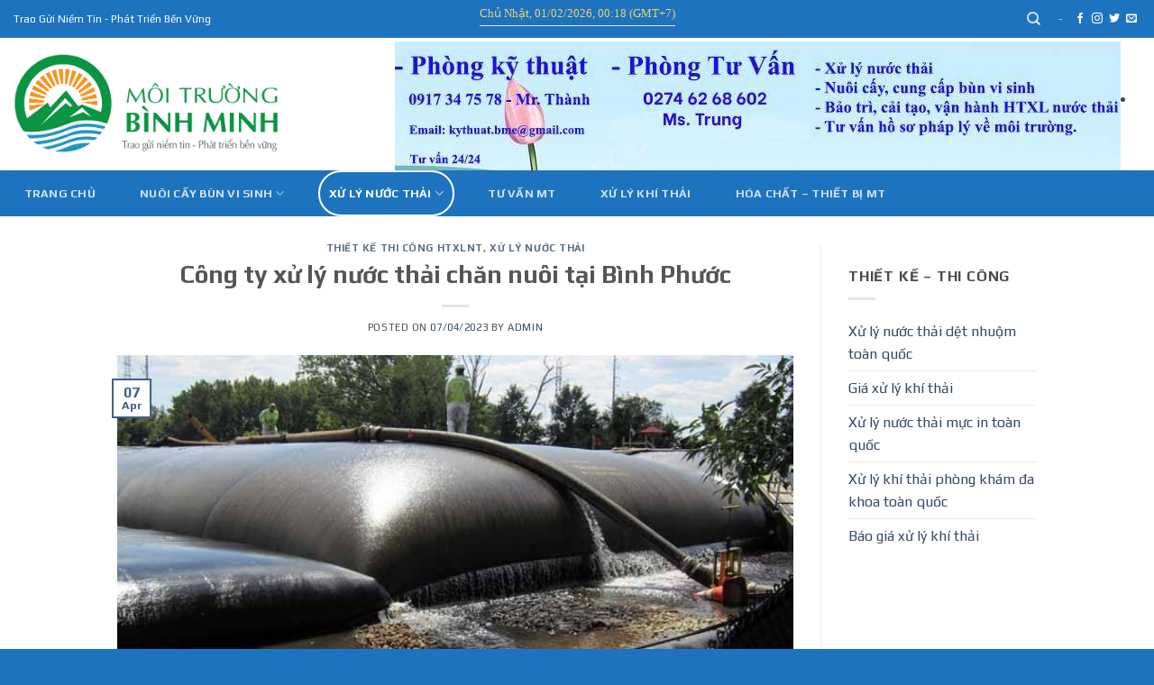

--- FILE ---
content_type: text/html; charset=UTF-8
request_url: https://bunvisinh.com/cong-ty-xu-ly-nuoc-thai-chan-nuoi-tai-binh-phuoc.html
body_size: 25556
content:
<!DOCTYPE html>
<html lang="en-GB" class="loading-site no-js">
<head>
	<meta charset="UTF-8" />
	<link rel="profile" href="https://gmpg.org/xfn/11" />
	<link rel="pingback" href="https://bunvisinh.com/xmlrpc.php" />

	<script>(function(html){html.className = html.className.replace(/\bno-js\b/,'js')})(document.documentElement);</script>
<meta name='robots' content='index, follow, max-image-preview:large, max-snippet:-1, max-video-preview:-1' />
	<style>img:is([sizes="auto" i], [sizes^="auto," i]) { contain-intrinsic-size: 3000px 1500px }</style>
	<meta name="viewport" content="width=device-width, initial-scale=1" />
	<!-- This site is optimized with the Yoast SEO Premium plugin v22.7 (Yoast SEO v26.8) - https://yoast.com/product/yoast-seo-premium-wordpress/ -->
	<title>Công ty xử lý nước thải chăn nuôi tại Bình Phước &#8902; Công Ty TNHH Xây Dựng Và Kỹ Thuật Môi Trường Bình Minh - Xử lý Nước Thải - Cung Cấp Bùn Vi Sinh - Trám Lấp Giếng khoan - Thi Công Xây Dựng Hệ Thống Xử Lý Nước Thải</title>
	<meta name="description" content="Môi Trường Bình Minh - Xử Lý Nước Thải Phòng Khám Đa Khoa - Công ty xử lý nước thải chăn nuôi tại Bình Phước" />
	<link rel="canonical" href="https://bunvisinh.com/cong-ty-xu-ly-nuoc-thai-chan-nuoi-tai-binh-phuoc.html" />
	<meta property="og:locale" content="en_GB" />
	<meta property="og:type" content="article" />
	<meta property="og:title" content="Công ty xử lý nước thải chăn nuôi tại Bình Phước" />
	<meta property="og:description" content="Môi Trường Bình Minh – Khoan Cắt Bê Tông Giá Rẻ - Cung Cấp Bùn Vi Sinh - Xử Lý Khí Thải - Xử Lý Nước Thải Dệt Nhuộm - Xử Lý Nước Thải Mực In - Xử Lý Nước Thải Rửa Xe - Xử Lý Nước Thải Phòng Khám Đa Khoa - Xử Lý Nước Thải Chăn Nuôi - Xây Dựng Thi Công Hệ Thống Cấp Thoát Nước - Đánh Giá Tác Động Môi Trường - Báo Cáo Giám Sát Môi Trường - Sổ Chủ Nguồn Thải - Hồ Sơ An Toàn Lao Động - Giấy Phép Khai Thác Nước Ngầm - Giấy Phép Xả Thải - Trám Lấp Giếng Khoan" />
	<meta property="og:url" content="https://bunvisinh.com/cong-ty-xu-ly-nuoc-thai-chan-nuoi-tai-binh-phuoc.html" />
	<meta property="og:site_name" content="Công Ty TNHH Xây Dựng Và Kỹ Thuật Môi Trường Bình Minh - Xử lý Nước Thải - Cung Cấp Bùn Vi Sinh - Trám Lấp Giếng khoan - Thi Công Xây Dựng Hệ Thống Xử Lý Nước Thải" />
	<meta property="article:publisher" content="http://facebook.com/kythuatmoitruongBinhMinh" />
	<meta property="article:published_time" content="2023-04-07T03:15:40+00:00" />
	<meta property="article:modified_time" content="2024-01-29T05:05:10+00:00" />
	<meta property="og:image" content="https://bunvisinh.com/wp-content/uploads/2018/01/xu-ly-bun-thai-dang-long.jpg" />
	<meta property="og:image:width" content="713" />
	<meta property="og:image:height" content="355" />
	<meta property="og:image:type" content="image/jpeg" />
	<meta name="author" content="admin" />
	<meta name="twitter:card" content="summary_large_image" />
	<meta name="twitter:label1" content="Written by" />
	<meta name="twitter:data1" content="admin" />
	<meta name="twitter:label2" content="Estimated reading time" />
	<meta name="twitter:data2" content="7 minutes" />
	<script type="application/ld+json" class="yoast-schema-graph">{"@context":"https://schema.org","@graph":[{"@type":"Article","@id":"https://bunvisinh.com/cong-ty-xu-ly-nuoc-thai-chan-nuoi-tai-binh-phuoc.html#article","isPartOf":{"@id":"https://bunvisinh.com/cong-ty-xu-ly-nuoc-thai-chan-nuoi-tai-binh-phuoc.html"},"author":{"name":"admin","@id":"https://bunvisinh.com/#/schema/person/40439e530cf3d3251eb59be96ac39798"},"headline":"Công ty xử lý nước thải chăn nuôi tại Bình Phước","datePublished":"2023-04-07T03:15:40+00:00","dateModified":"2024-01-29T05:05:10+00:00","mainEntityOfPage":{"@id":"https://bunvisinh.com/cong-ty-xu-ly-nuoc-thai-chan-nuoi-tai-binh-phuoc.html"},"wordCount":1695,"commentCount":10,"image":{"@id":"https://bunvisinh.com/cong-ty-xu-ly-nuoc-thai-chan-nuoi-tai-binh-phuoc.html#primaryimage"},"thumbnailUrl":"https://bunvisinh.com/wp-content/uploads/2018/01/xu-ly-bun-thai-dang-long.jpg","keywords":["bunvisinh.com","Công ty xử lý nước thải chăn nuôi tại Bình Phước","xử lý nước thải chăn nuôi","xử lý nước thải chăn nuôi heo","Xử lý nước thải chăn nuôi lợn"],"articleSection":["Thiết kế thi công HTXLNT","Xử lý nước thải"],"inLanguage":"en-GB","potentialAction":[{"@type":"CommentAction","name":"Comment","target":["https://bunvisinh.com/cong-ty-xu-ly-nuoc-thai-chan-nuoi-tai-binh-phuoc.html#respond"]}]},{"@type":"WebPage","@id":"https://bunvisinh.com/cong-ty-xu-ly-nuoc-thai-chan-nuoi-tai-binh-phuoc.html","url":"https://bunvisinh.com/cong-ty-xu-ly-nuoc-thai-chan-nuoi-tai-binh-phuoc.html","name":"Công ty xử lý nước thải chăn nuôi tại Bình Phước &#8902; Công Ty TNHH Xây Dựng Và Kỹ Thuật Môi Trường Bình Minh - Xử lý Nước Thải - Cung Cấp Bùn Vi Sinh - Trám Lấp Giếng khoan - Thi Công Xây Dựng Hệ Thống Xử Lý Nước Thải","isPartOf":{"@id":"https://bunvisinh.com/#website"},"primaryImageOfPage":{"@id":"https://bunvisinh.com/cong-ty-xu-ly-nuoc-thai-chan-nuoi-tai-binh-phuoc.html#primaryimage"},"image":{"@id":"https://bunvisinh.com/cong-ty-xu-ly-nuoc-thai-chan-nuoi-tai-binh-phuoc.html#primaryimage"},"thumbnailUrl":"https://bunvisinh.com/wp-content/uploads/2018/01/xu-ly-bun-thai-dang-long.jpg","datePublished":"2023-04-07T03:15:40+00:00","dateModified":"2024-01-29T05:05:10+00:00","author":{"@id":"https://bunvisinh.com/#/schema/person/40439e530cf3d3251eb59be96ac39798"},"description":"Môi Trường Bình Minh - Xử Lý Nước Thải Phòng Khám Đa Khoa - Công ty xử lý nước thải chăn nuôi tại Bình Phước","breadcrumb":{"@id":"https://bunvisinh.com/cong-ty-xu-ly-nuoc-thai-chan-nuoi-tai-binh-phuoc.html#breadcrumb"},"inLanguage":"en-GB","potentialAction":[{"@type":"ReadAction","target":["https://bunvisinh.com/cong-ty-xu-ly-nuoc-thai-chan-nuoi-tai-binh-phuoc.html"]}]},{"@type":"ImageObject","inLanguage":"en-GB","@id":"https://bunvisinh.com/cong-ty-xu-ly-nuoc-thai-chan-nuoi-tai-binh-phuoc.html#primaryimage","url":"https://bunvisinh.com/wp-content/uploads/2018/01/xu-ly-bun-thai-dang-long.jpg","contentUrl":"https://bunvisinh.com/wp-content/uploads/2018/01/xu-ly-bun-thai-dang-long.jpg","width":713,"height":355},{"@type":"BreadcrumbList","@id":"https://bunvisinh.com/cong-ty-xu-ly-nuoc-thai-chan-nuoi-tai-binh-phuoc.html#breadcrumb","itemListElement":[{"@type":"ListItem","position":1,"name":"Home","item":"https://bunvisinh.com/"},{"@type":"ListItem","position":2,"name":"Thiết kế thi công HTXLNT","item":"https://bunvisinh.com/thiet-ke-thi-cong-he-thong-xu-ly-nuoc-thai"},{"@type":"ListItem","position":3,"name":"Công ty xử lý nước thải chăn nuôi tại Bình Phước"}]},{"@type":"WebSite","@id":"https://bunvisinh.com/#website","url":"https://bunvisinh.com/","name":"Công Ty TNHH Xây Dựng Và Kỹ Thuật Môi Trường Bình Minh - Xử lý Nước Thải - Cung Cấp Bùn Vi Sinh - Xử Lý Khí Thải - Trám Lấp Giếng khoan - Thi Công Xây Dựng Hệ Thống Xử Lý Nước Thải","description":"Lĩnh vực hoạt động chính : xử lý nước thải sinh hoạt (chung cư, nhà hàng, khách sạn, trung tâm thương mại…), nước thải công nghiệp (nước thải dệt nhuộm, cao su, thủy sản, thực phẩm, xi mạ). Ngoài ra chúng tôi còn chuyên cung cấp, nuôi cấy bùn vi sinh cho các nhà thầu xử lý nước thải và các trạm xử lý nước thải và xử lý khí thải trên toàn quốc.","potentialAction":[{"@type":"SearchAction","target":{"@type":"EntryPoint","urlTemplate":"https://bunvisinh.com/?s={search_term_string}"},"query-input":{"@type":"PropertyValueSpecification","valueRequired":true,"valueName":"search_term_string"}}],"inLanguage":"en-GB"},{"@type":"Person","@id":"https://bunvisinh.com/#/schema/person/40439e530cf3d3251eb59be96ac39798","name":"admin","image":{"@type":"ImageObject","inLanguage":"en-GB","@id":"https://bunvisinh.com/#/schema/person/image/","url":"https://secure.gravatar.com/avatar/3f80d7c7ed672bb60b0b9ddbed062a2dddee0732972fb8d309bbb58bc4434ae5?s=96&r=g","contentUrl":"https://secure.gravatar.com/avatar/3f80d7c7ed672bb60b0b9ddbed062a2dddee0732972fb8d309bbb58bc4434ae5?s=96&r=g","caption":"admin"},"description":"Môi Trường Bình Minh - Cung Cấp Bùn Vi Sinh - Xử Lý Khí Thải - Xử Lý Nước Thải Dệt Nhuộm - Xử Lý Nước Thải Mực In - Xử Lý Nước Thải Rửa Xe - Xử Lý Nước Thải Phòm Khám - Xây Dựng Thi Công Hệ Thống Cấp Thoát Nước","sameAs":["https://bunvisinh.com/","https://www.youtube.com/channel/UCbgpdgc6eM9RdK9rqEca1Bg"]}]}</script>
	<!-- / Yoast SEO Premium plugin. -->


<link rel='dns-prefetch' href='//fonts.googleapis.com' />
<link href='https://fonts.gstatic.com' crossorigin rel='preconnect' />
<link rel='prefetch' href='https://bunvisinh.com/wp-content/themes/flatsome/assets/js/flatsome.js?ver=22889b626eb7ec03b5a4' />
<link rel='prefetch' href='https://bunvisinh.com/wp-content/themes/flatsome/assets/js/chunk.slider.js?ver=3.20.1' />
<link rel='prefetch' href='https://bunvisinh.com/wp-content/themes/flatsome/assets/js/chunk.popups.js?ver=3.20.1' />
<link rel='prefetch' href='https://bunvisinh.com/wp-content/themes/flatsome/assets/js/chunk.tooltips.js?ver=3.20.1' />
<style id='wp-block-library-inline-css' type='text/css'>
:root{--wp-admin-theme-color:#007cba;--wp-admin-theme-color--rgb:0,124,186;--wp-admin-theme-color-darker-10:#006ba1;--wp-admin-theme-color-darker-10--rgb:0,107,161;--wp-admin-theme-color-darker-20:#005a87;--wp-admin-theme-color-darker-20--rgb:0,90,135;--wp-admin-border-width-focus:2px;--wp-block-synced-color:#7a00df;--wp-block-synced-color--rgb:122,0,223;--wp-bound-block-color:var(--wp-block-synced-color)}@media (min-resolution:192dpi){:root{--wp-admin-border-width-focus:1.5px}}.wp-element-button{cursor:pointer}:root{--wp--preset--font-size--normal:16px;--wp--preset--font-size--huge:42px}:root .has-very-light-gray-background-color{background-color:#eee}:root .has-very-dark-gray-background-color{background-color:#313131}:root .has-very-light-gray-color{color:#eee}:root .has-very-dark-gray-color{color:#313131}:root .has-vivid-green-cyan-to-vivid-cyan-blue-gradient-background{background:linear-gradient(135deg,#00d084,#0693e3)}:root .has-purple-crush-gradient-background{background:linear-gradient(135deg,#34e2e4,#4721fb 50%,#ab1dfe)}:root .has-hazy-dawn-gradient-background{background:linear-gradient(135deg,#faaca8,#dad0ec)}:root .has-subdued-olive-gradient-background{background:linear-gradient(135deg,#fafae1,#67a671)}:root .has-atomic-cream-gradient-background{background:linear-gradient(135deg,#fdd79a,#004a59)}:root .has-nightshade-gradient-background{background:linear-gradient(135deg,#330968,#31cdcf)}:root .has-midnight-gradient-background{background:linear-gradient(135deg,#020381,#2874fc)}.has-regular-font-size{font-size:1em}.has-larger-font-size{font-size:2.625em}.has-normal-font-size{font-size:var(--wp--preset--font-size--normal)}.has-huge-font-size{font-size:var(--wp--preset--font-size--huge)}.has-text-align-center{text-align:center}.has-text-align-left{text-align:left}.has-text-align-right{text-align:right}#end-resizable-editor-section{display:none}.aligncenter{clear:both}.items-justified-left{justify-content:flex-start}.items-justified-center{justify-content:center}.items-justified-right{justify-content:flex-end}.items-justified-space-between{justify-content:space-between}.screen-reader-text{border:0;clip-path:inset(50%);height:1px;margin:-1px;overflow:hidden;padding:0;position:absolute;width:1px;word-wrap:normal!important}.screen-reader-text:focus{background-color:#ddd;clip-path:none;color:#444;display:block;font-size:1em;height:auto;left:5px;line-height:normal;padding:15px 23px 14px;text-decoration:none;top:5px;width:auto;z-index:100000}html :where(.has-border-color){border-style:solid}html :where([style*=border-top-color]){border-top-style:solid}html :where([style*=border-right-color]){border-right-style:solid}html :where([style*=border-bottom-color]){border-bottom-style:solid}html :where([style*=border-left-color]){border-left-style:solid}html :where([style*=border-width]){border-style:solid}html :where([style*=border-top-width]){border-top-style:solid}html :where([style*=border-right-width]){border-right-style:solid}html :where([style*=border-bottom-width]){border-bottom-style:solid}html :where([style*=border-left-width]){border-left-style:solid}html :where(img[class*=wp-image-]){height:auto;max-width:100%}:where(figure){margin:0 0 1em}html :where(.is-position-sticky){--wp-admin--admin-bar--position-offset:var(--wp-admin--admin-bar--height,0px)}@media screen and (max-width:600px){html :where(.is-position-sticky){--wp-admin--admin-bar--position-offset:0px}}
</style>
<link rel='stylesheet' id='wpo_min-header-0-css' href='https://bunvisinh.com/wp-content/cache/wpo-minify/1768967753/assets/wpo-minify-header-ece34634.min.css' type='text/css' media='all' />
<script type="text/javascript" src="https://bunvisinh.com/wp-includes/js/jquery/jquery.min.js" id="jquery-core-js"></script>
<script type="text/javascript" src="https://bunvisinh.com/wp-includes/js/jquery/jquery-migrate.min.js" id="jquery-migrate-js"></script>
<!-- Global site tag (gtag.js) - Google Analytics -->
<script async src="https://www.googletagmanager.com/gtag/js?id=UA-143622469-2"></script>
<script>
  window.dataLayer = window.dataLayer || [];
  function gtag(){dataLayer.push(arguments);}
  gtag('js', new Date());

  gtag('config', 'UA-143622469-2');
</script>
<style type='text/css' media='screen'>
	body{ font-family:"Play", arial, sans-serif;}
	h1{ font-family:"Play", arial, sans-serif;}
	h2{ font-family:"Play", arial, sans-serif;}
	h3{ font-family:"Play", arial, sans-serif;}
	h4{ font-family:"Play", arial, sans-serif;}
	h5{ font-family:"Play", arial, sans-serif;}
	h6{ font-family:"Play", arial, sans-serif;}
	blockquote{ font-family:"Play", arial, sans-serif;}
	p{ font-family:"Play", arial, sans-serif;}
	li{ font-family:"Play", arial, sans-serif;}
</style>
<!-- fonts delivered by Wordpress Google Fonts, a plugin by Adrian3.com -->
<!-- Google tag (gtag.js) -->
<script async src="https://www.googletagmanager.com/gtag/js?id=G-WB3HZZHZ2B"></script>
<script>
  window.dataLayer = window.dataLayer || [];
  function gtag(){dataLayer.push(arguments);}
  gtag('js', new Date());

  gtag('config', 'G-WB3HZZHZ2B');
</script>
<link rel="icon" href="https://bunvisinh.com/wp-content/uploads/2020/10/cropped-logo-trong-suot-03-1-32x32.png" sizes="32x32" />
<link rel="icon" href="https://bunvisinh.com/wp-content/uploads/2020/10/cropped-logo-trong-suot-03-1-192x192.png" sizes="192x192" />
<link rel="apple-touch-icon" href="https://bunvisinh.com/wp-content/uploads/2020/10/cropped-logo-trong-suot-03-1-180x180.png" />
<meta name="msapplication-TileImage" content="https://bunvisinh.com/wp-content/uploads/2020/10/cropped-logo-trong-suot-03-1-270x270.png" />
<style id="custom-css" type="text/css">:root {--primary-color: #446084;--fs-color-primary: #446084;--fs-color-secondary: #C05530;--fs-color-success: #627D47;--fs-color-alert: #b20000;--fs-color-base: #4a4a4a;--fs-experimental-link-color: #334862;--fs-experimental-link-color-hover: #111;}.tooltipster-base {--tooltip-color: #fff;--tooltip-bg-color: #000;}.off-canvas-right .mfp-content, .off-canvas-left .mfp-content {--drawer-width: 300px;}.container-width, .full-width .ubermenu-nav, .container, .row{max-width: 1050px}.row.row-collapse{max-width: 1020px}.row.row-small{max-width: 1042.5px}.row.row-large{max-width: 1080px}.header-main{height: 147px}#logo img{max-height: 147px}#logo{width:296px;}#logo img{padding:4px 0;}.header-bottom{min-height: 31px}.header-top{min-height: 30px}.transparent .header-main{height: 90px}.transparent #logo img{max-height: 90px}.has-transparent + .page-title:first-of-type,.has-transparent + #main > .page-title,.has-transparent + #main > div > .page-title,.has-transparent + #main .page-header-wrapper:first-of-type .page-title{padding-top: 170px;}.header.show-on-scroll,.stuck .header-main{height:70px!important}.stuck #logo img{max-height: 70px!important}.header-bottom {background-color: #1e73be}.header-main .nav > li > a{line-height: 31px }.header-wrapper:not(.stuck) .header-main .header-nav{margin-top: 3px }.stuck .header-main .nav > li > a{line-height: 50px }.header-bottom-nav > li > a{line-height: 47px }@media (max-width: 549px) {.header-main{height: 70px}#logo img{max-height: 70px}}.header-top{background-color:#1e73be!important;}body{font-size: 100%;}@media screen and (max-width: 549px){body{font-size: 100%;}}body{font-family: Play, sans-serif;}body {font-weight: 400;font-style: normal;}.nav > li > a {font-family: Play, sans-serif;}.mobile-sidebar-levels-2 .nav > li > ul > li > a {font-family: Play, sans-serif;}.nav > li > a,.mobile-sidebar-levels-2 .nav > li > ul > li > a {font-weight: 700;font-style: normal;}h1,h2,h3,h4,h5,h6,.heading-font, .off-canvas-center .nav-sidebar.nav-vertical > li > a{font-family: Play, sans-serif;}h1,h2,h3,h4,h5,h6,.heading-font,.banner h1,.banner h2 {font-weight: 700;font-style: normal;}.alt-font{font-family: Play, sans-serif;}.alt-font {font-weight: 400!important;font-style: normal!important;}.footer-1{background-color: #1e73be}.footer-2{background-color: #1e73be}.absolute-footer, html{background-color: #1e73be}.nav-vertical-fly-out > li + li {border-top-width: 1px; border-top-style: solid;}.label-new.menu-item > a:after{content:"New";}.label-hot.menu-item > a:after{content:"Hot";}.label-sale.menu-item > a:after{content:"Sale";}.label-popular.menu-item > a:after{content:"Popular";}</style></head>

<body data-rsssl=1 class="wp-singular post-template-default single single-post postid-4654 single-format-standard wp-theme-flatsome wp-child-theme-flatsome-child full-width lightbox nav-dropdown-has-arrow nav-dropdown-has-shadow nav-dropdown-has-border mobile-submenu-toggle has-ftoc">

<!-- Google Tag Manager (noscript) -->
<noscript><iframe src="https://www.googletagmanager.com/ns.html?id=GTM-5DX7ZNV4"
height="0" width="0" style="display:none;visibility:hidden"></iframe></noscript>
<!-- End Google Tag Manager (noscript) -->
<a class="skip-link screen-reader-text" href="#main">Skip to content</a>

<div id="wrapper">

	
	<header id="header" class="header header-full-width">
		<div class="header-wrapper">
			<div id="top-bar" class="header-top hide-for-sticky nav-dark flex-has-center">
    <div class="flex-row container">
      <div class="flex-col hide-for-medium flex-left">
          <ul class="nav nav-left medium-nav-center nav-small  nav-pills">
              <li class="html custom html_topbar_left">Trao Gửi Niềm Tin - Phát Triển Bền Vững</li>          </ul>
      </div>

      <div class="flex-col hide-for-medium flex-center">
          <ul class="nav nav-center nav-small  nav-pills">
              <li class="html custom html_nav_position_text"><script language="javascript">
   var mydate=new Date()  
   var year = mydate.getYear()
   if (year < 1000)
      year += 1900
   var month = mydate.getMonth() + 1
   if (month < 10)
      month = "0" + month
   var day = mydate.getDate()
   if (day < 10)
      day = "0" + day
   var dayw = mydate.getDay()  
   var hour = mydate.getHours()
   if (hour < 10)
      hour = "0" + hour  
   var minute=mydate.getMinutes()
   if (minute < 10)
      minute = "0" + minute
   var dayarray=new Array("Chủ Nhật","Thứ Hai","Thứ Ba","Thứ Tư","Thứ Năm","Thứ Sáu","Thứ Bảy")
   document.write("<table width=95%><tr><td width=100% align=left><font face=eicons size=2 color=#f2d06b>"+dayarray[dayw]+", "+day+"/"+month+"/"+year+", "+hour+":"+minute+" (GMT+7)</font></td></tr></table>")
</script></li>          </ul>
      </div>

      <div class="flex-col hide-for-medium flex-right">
         <ul class="nav top-bar-nav nav-right nav-small  nav-pills">
              <li class="header-search header-search-dropdown has-icon has-dropdown menu-item-has-children">
		<a href="#" aria-label="Search" aria-haspopup="true" aria-expanded="false" aria-controls="ux-search-dropdown" class="nav-top-link is-small"><i class="icon-search" aria-hidden="true"></i></a>
		<ul id="ux-search-dropdown" class="nav-dropdown nav-dropdown-bold">
	 	<li class="header-search-form search-form html relative has-icon">
	<div class="header-search-form-wrapper">
		<div class="searchform-wrapper ux-search-box relative is-normal"><form method="get" class="searchform" action="https://bunvisinh.com/" role="search">
		<div class="flex-row relative">
			<div class="flex-col flex-grow">
	   	   <input type="search" class="search-field mb-0" name="s" value="" id="s" placeholder="Search&hellip;" />
			</div>
			<div class="flex-col">
				<button type="submit" class="ux-search-submit submit-button secondary button icon mb-0" aria-label="Submit">
					<i class="icon-search" aria-hidden="true"></i>				</button>
			</div>
		</div>
    <div class="live-search-results text-left z-top"></div>
</form>
</div>	</div>
</li>
	</ul>
</li>
<li><a class="element-error tooltip" title="WooCommerce needed">-</a></li><li class="html header-social-icons ml-0">
	<div class="social-icons follow-icons" ><a href="http://url" target="_blank" data-label="Facebook" class="icon plain tooltip facebook" title="Follow on Facebook" aria-label="Follow on Facebook" rel="noopener nofollow"><i class="icon-facebook" aria-hidden="true"></i></a><a href="http://url" target="_blank" data-label="Instagram" class="icon plain tooltip instagram" title="Follow on Instagram" aria-label="Follow on Instagram" rel="noopener nofollow"><i class="icon-instagram" aria-hidden="true"></i></a><a href="http://url" data-label="Twitter" target="_blank" class="icon plain tooltip twitter" title="Follow on Twitter" aria-label="Follow on Twitter" rel="noopener nofollow"><i class="icon-twitter" aria-hidden="true"></i></a><a href="mailto:your@email" data-label="E-mail" target="_blank" class="icon plain tooltip email" title="Send us an email" aria-label="Send us an email" rel="nofollow noopener"><i class="icon-envelop" aria-hidden="true"></i></a></div></li>
          </ul>
      </div>

            <div class="flex-col show-for-medium flex-grow">
          <ul class="nav nav-center nav-small mobile-nav  nav-pills">
              <li class="html custom html_topbar_left">Trao Gửi Niềm Tin - Phát Triển Bền Vững</li>          </ul>
      </div>
      
    </div>
</div>
<div id="masthead" class="header-main hide-for-sticky">
      <div class="header-inner flex-row container logo-left medium-logo-center" role="navigation">

          <!-- Logo -->
          <div id="logo" class="flex-col logo">
            
<!-- Header logo -->
<a href="https://bunvisinh.com/" title="Công Ty TNHH Xây Dựng Và Kỹ Thuật Môi Trường Bình Minh &#8211; Xử lý Nước Thải &#8211; Cung Cấp Bùn Vi Sinh &#8211; Trám Lấp Giếng khoan &#8211; Thi Công Xây Dựng Hệ Thống Xử Lý Nước Thải - Lĩnh vực hoạt động chính : xử lý nước thải sinh hoạt (chung cư, nhà hàng, khách sạn, trung tâm thương mại…), nước thải công nghiệp (nước thải dệt nhuộm, cao su, thủy sản, thực phẩm, xi mạ). Ngoài ra chúng tôi còn chuyên cung cấp, nuôi cấy bùn vi sinh cho các nhà thầu xử lý nước thải và các trạm xử lý nước thải và xử lý khí thải trên toàn quốc." rel="home">
		<img width="1020" height="388" src="https://bunvisinh.com/wp-content/uploads/2020/10/Binh-Minh-environment.jpg" class="header_logo header-logo" alt="Công Ty TNHH Xây Dựng Và Kỹ Thuật Môi Trường Bình Minh &#8211; Xử lý Nước Thải &#8211; Cung Cấp Bùn Vi Sinh &#8211; Trám Lấp Giếng khoan &#8211; Thi Công Xây Dựng Hệ Thống Xử Lý Nước Thải"/><img  width="1020" height="388" src="https://bunvisinh.com/wp-content/uploads/2020/10/Binh-Minh-environment.jpg" class="header-logo-dark" alt="Công Ty TNHH Xây Dựng Và Kỹ Thuật Môi Trường Bình Minh &#8211; Xử lý Nước Thải &#8211; Cung Cấp Bùn Vi Sinh &#8211; Trám Lấp Giếng khoan &#8211; Thi Công Xây Dựng Hệ Thống Xử Lý Nước Thải"/></a>
          </div>

          <!-- Mobile Left Elements -->
          <div class="flex-col show-for-medium flex-left">
            <ul class="mobile-nav nav nav-left ">
              <li class="nav-icon has-icon">
	<div class="header-button">		<a href="#" class="icon primary button round is-small" data-open="#main-menu" data-pos="left" data-bg="main-menu-overlay" data-color="dark" role="button" aria-label="Menu" aria-controls="main-menu" aria-expanded="false" aria-haspopup="dialog" data-flatsome-role-button>
			<i class="icon-menu" aria-hidden="true"></i>			<span class="menu-title uppercase hide-for-small">Menu</span>		</a>
	 </div> </li>
            </ul>
          </div>

          <!-- Left Elements -->
          <div class="flex-col hide-for-medium flex-left
            flex-grow">
            <ul class="header-nav header-nav-main nav nav-left  nav-pills nav-spacing-xsmall" >
                          </ul>
          </div>

          <!-- Right Elements -->
          <div class="flex-col hide-for-medium flex-right">
            <ul class="header-nav header-nav-main nav nav-right  nav-pills nav-spacing-xsmall">
              <li class="html custom html_topbar_right"><img src="https://bunvisinh.com/wp-content/uploads/2025/09/tuvan.jpg"></div>   </li><li class="header-divider"></li>            </ul>
          </div>

          <!-- Mobile Right Elements -->
          <div class="flex-col show-for-medium flex-right">
            <ul class="mobile-nav nav nav-right ">
                          </ul>
          </div>

      </div>

            <div class="container"><div class="top-divider full-width"></div></div>
      </div>
<div id="wide-nav" class="header-bottom wide-nav hide-for-sticky nav-dark hide-for-medium">
    <div class="flex-row container">

                        <div class="flex-col hide-for-medium flex-left">
                <ul class="nav header-nav header-bottom-nav nav-left  nav-outline nav-spacing-xlarge nav-uppercase nav-prompts-overlay">
                    <li id="menu-item-4068" class="menu-item menu-item-type-post_type menu-item-object-page menu-item-home menu-item-4068 menu-item-design-default"><a href="https://bunvisinh.com/" class="nav-top-link">Trang chủ</a></li>
<li id="menu-item-4137" class="menu-item menu-item-type-taxonomy menu-item-object-category menu-item-has-children menu-item-4137 menu-item-design-default has-dropdown"><a href="https://bunvisinh.com/nuoi-cay-bun-vi-sinh" class="nav-top-link" aria-expanded="false" aria-haspopup="menu">Nuôi cấy bùn vi sinh<i class="icon-angle-down" aria-hidden="true"></i></a>
<ul class="sub-menu nav-dropdown nav-dropdown-bold">
	<li id="menu-item-4136" class="menu-item menu-item-type-taxonomy menu-item-object-category menu-item-4136"><a href="https://bunvisinh.com/cung-cap-bun-vi-sinh">Cung cấp bùn vi sinh</a></li>
	<li id="menu-item-4138" class="menu-item menu-item-type-taxonomy menu-item-object-category menu-item-4138"><a href="https://bunvisinh.com/su-co-bun-vi-sinh">Sự cố bùn vi sinh</a></li>
	<li id="menu-item-4468" class="menu-item menu-item-type-taxonomy menu-item-object-category menu-item-4468"><a href="https://bunvisinh.com/su-co-bun-vi-sinh">Nuôi cấy vi sinh</a></li>
</ul>
</li>
<li id="menu-item-4141" class="menu-item menu-item-type-taxonomy menu-item-object-category current-post-ancestor current-menu-parent current-post-parent menu-item-has-children menu-item-4141 active menu-item-design-default has-dropdown"><a href="https://bunvisinh.com/xu-ly-nuoc-thai" class="nav-top-link" aria-expanded="false" aria-haspopup="menu">Xử lý nước thải<i class="icon-angle-down" aria-hidden="true"></i></a>
<ul class="sub-menu nav-dropdown nav-dropdown-bold">
	<li id="menu-item-4139" class="menu-item menu-item-type-taxonomy menu-item-object-category current-post-ancestor current-menu-parent current-post-parent menu-item-4139 active"><a href="https://bunvisinh.com/thiet-ke-thi-cong-he-thong-xu-ly-nuoc-thai">Thiết kế thi công HTXLNT</a></li>
	<li id="menu-item-4142" class="menu-item menu-item-type-taxonomy menu-item-object-category menu-item-4142"><a href="https://bunvisinh.com/xu-ly-nuoc-thai/xu-ly-nuoc-thai-cong-nghiep">Xử lý nước thải công nghiệp</a></li>
	<li id="menu-item-4469" class="menu-item menu-item-type-taxonomy menu-item-object-category menu-item-4469"><a href="https://bunvisinh.com/van-hanh-bao-tri-htxlnt">Vận hành bảo trì hệ thống xử lý</a></li>
	<li id="menu-item-4470" class="menu-item menu-item-type-taxonomy menu-item-object-category menu-item-4470"><a href="https://bunvisinh.com/van-hanh-bao-tri-htxlnt">Gia công lắp đặt hệ thống xử lý</a></li>
</ul>
</li>
<li id="menu-item-4140" class="menu-item menu-item-type-taxonomy menu-item-object-category menu-item-4140 menu-item-design-default"><a href="https://bunvisinh.com/tu-van-mt" class="nav-top-link">Tư vấn MT</a></li>
<li id="menu-item-5018" class="menu-item menu-item-type-taxonomy menu-item-object-category menu-item-5018 menu-item-design-default"><a href="https://bunvisinh.com/xu-ly-khi-thai" class="nav-top-link">Xử Lý Khí Thải</a></li>
<li id="menu-item-4154" class="menu-item menu-item-type-taxonomy menu-item-object-category menu-item-4154 menu-item-design-default"><a href="https://bunvisinh.com/hoa-chat-thiet-bi-moi-truong" class="nav-top-link">Hóa Chất &#8211; Thiết Bị MT</a></li>
                </ul>
            </div>
            
            
                        <div class="flex-col hide-for-medium flex-right flex-grow">
              <ul class="nav header-nav header-bottom-nav nav-right  nav-outline nav-spacing-xlarge nav-uppercase nav-prompts-overlay">
                                 </ul>
            </div>
            
            
    </div>
</div>

<div class="header-bg-container fill"><div class="header-bg-image fill"></div><div class="header-bg-color fill"></div></div>		</div>
	</header>

	
	<main id="main" class="">

<div id="content" class="blog-wrapper blog-single page-wrapper">
	

<div class="row row-large row-divided ">

	<div class="large-9 col">
		


<article id="post-4654" class="post-4654 post type-post status-publish format-standard has-post-thumbnail hentry category-thiet-ke-thi-cong-he-thong-xu-ly-nuoc-thai category-xu-ly-nuoc-thai tag-bunvisinh-com tag-cong-ty-xu-ly-nuoc-thai-chan-nuoi-tai-binh-phuoc tag-xu-ly-nuoc-thai-chan-nuoi tag-xu-ly-nuoc-thai-chan-nuoi-heo tag-xu-ly-nuoc-thai-chan-nuoi-lon post-ftoc">
	<div class="article-inner ">
		<header class="entry-header">
	<div class="entry-header-text entry-header-text-top text-center">
		<h6 class="entry-category is-xsmall"><a href="https://bunvisinh.com/thiet-ke-thi-cong-he-thong-xu-ly-nuoc-thai" rel="category tag">Thiết kế thi công HTXLNT</a>, <a href="https://bunvisinh.com/xu-ly-nuoc-thai" rel="category tag">Xử lý nước thải</a></h6><h1 class="entry-title">Công ty xử lý nước thải chăn nuôi tại Bình Phước</h1><div class="entry-divider is-divider small"></div>
	<div class="entry-meta uppercase is-xsmall">
		<span class="posted-on">Posted on <a href="https://bunvisinh.com/cong-ty-xu-ly-nuoc-thai-chan-nuoi-tai-binh-phuoc.html" rel="bookmark"><time class="entry-date published" datetime="2023-04-07T10:15:40+07:00">07/04/2023</time><time class="updated" datetime="2024-01-29T12:05:10+07:00">29/01/2024</time></a></span> <span class="byline">by <span class="meta-author vcard"><a class="url fn n" href="https://bunvisinh.com/author/moitruongkythuatbinhminh">admin</a></span></span>	</div>
	</div>
						<div class="entry-image relative">
				<a href="https://bunvisinh.com/cong-ty-xu-ly-nuoc-thai-chan-nuoi-tai-binh-phuoc.html">
    <img width="713" height="355" src="https://bunvisinh.com/wp-content/uploads/2018/01/xu-ly-bun-thai-dang-long.jpg" class="attachment-large size-large wp-post-image" alt="" decoding="async" srcset="https://bunvisinh.com/wp-content/uploads/2018/01/xu-ly-bun-thai-dang-long.jpg 713w, https://bunvisinh.com/wp-content/uploads/2018/01/xu-ly-bun-thai-dang-long-324x160.jpg 324w" sizes="(max-width: 713px) 100vw, 713px" /></a>
				<div class="badge absolute top post-date badge-outline">
	<div class="badge-inner">
		<span class="post-date-day">07</span><br>
		<span class="post-date-month is-small">Apr</span>
	</div>
</div>
			</div>
			</header>
		<div class="entry-content single-page">

	<div id="ftwp-postcontent"><h2 id="ftoc-heading-1" class="ftwp-heading" style="text-align: center;"><span style="color: #0000ff;"><strong>Công</strong><strong> ty xử lý nước thải chăn nuôi tại Bình Phước</strong></span></h2>
<p>Hiện nay, công ty xử lý nước thải chăn nuôi tại Bình Phước tiếp tục thực hiện chỉ đạo sản xuất chăn nuôi heo theo quy hoạch và dự án phát triển chăn nuôi đã được UBND tỉnh phê duyệt, chú trọng phát triển chăn nuôi công nghiệp gắn chuỗi giá trị. Nhờ đó đã thu hút được nhiều tập đoàn chăn nuôi lớn như CP, Jafap Coomfeed Việt Nam, Newhop, CJ Vina,…đầu tư phát triển chăn nuôi vào địa bàn tỉnh Bình Phước.</p>
<p>Về số lượng gia súc, gia cầm, ước đến ngày 15/12/2022, tổng đàn trâu hiện có 12.725 con, tăng 0,99% so với cùng kỳ năm 2021; số con xuất chuồng trong tháng 12/2022 ước đạt 388 con, tăng 12,46%, lũy kế số con xuất chuồng ước đạt 4.650 con, tăng 9,49%; sản lượng xuất chuồng trong tháng ước đạt 98 tấn, tăng 12,21%, lũy kế sản lượng ước đạt 1.172 tấn, tăng 9,12%<img loading="lazy" decoding="async" class="td-animation-stack-type0-2 ls-is-cached lazyloaded alignnone" title="Công ty xử lý nước thải chăn nuôi tại Bình Phước" src="https://sp-ao.shortpixel.ai/client/to_auto,q_glossy,ret_img,w_887,h_403/https://moitruongbinhminh.com/wp-content/uploads/2023/03/bot-vi-sinh-chet-noi-kin-be-mat...png" alt="https://moitruongbinhminh.com/wp-content/uploads/2023/03/bot-vi-sinh-chet-noi-kin-be-mat...png" width="887" height="403" data-src="https://sp-ao.shortpixel.ai/client/to_auto,q_glossy,ret_img,w_887,h_403/https://moitruongbinhminh.com/wp-content/uploads/2023/03/bot-vi-sinh-chet-noi-kin-be-mat...png" /></p>
<p>Đi đôi với sự tăng trưởng đó, ngành chăn nuôi trên địa bàn tỉnh Bình Phước thải ra môi trường lượng chất thải, đặc biệt là nước thải. Để đảm bảo chất lượng nước thải đạt chuẩn, <a href="https://moitruongbinhminh.com/cong-ty-thiet-ke-he-thong-xu-ly-nuoc-thai-phong-kham-da-khoa-o-binh-phuoc.html">công nghệ xử lý tốt nhất</a>, hiện đại với chi phí hợp lý nhất,… Hãy liên hệ ngay đến công ty môi trường Bình Minh để được hỗ trợ.</p>
<p style="text-align: center;"><strong><span style="color: #0000ff;">Hotline</span><span style="color: #ff0000;">: 0917 347 578 – Email:</span> <a href="mailto:kythuat.bme@gmail.com">kythuat.bme@gmail.com</a></strong></p>
<h3 id="ftoc-heading-2" class="ftwp-heading"><strong>Thành phần, tính chất của nước thải chăn nuôi</strong></h3>
<ul>
<li>Nước thải phát sinh từ hoạt động sinh hoạt, ăn uống của cán bộ, công nhân viên trong trại. Nước thải được xử lý qua hệ thống bể tự hoại ba ngăn trước khi được tự thấm. Cặn từ bể tự hoại sẽ được hút định kỳ 2 – 3 năm 1 lần bởi đơn vị có chức năng.</li>
<li>Nước thải từ quá trình chăn nuôi: Bao gồm nước tiểu của lợn, nước từ phân lợn, nước xả hầm, nước rửa chồng trại được dẫn qua hệ thống mương dẫn về bể lắng phân. Phần cặn được bơm qua máy ép phân, phần nước sau ép được dẫn vào hầm xử lý biogas. Phân được đóng bao và chứa tại nhà ép phân để ủ, bón cây hoặc hợp đồng với đơn vị thu mua.</li>
<li>Nước thải sau ép phân chứa nhiều cặn lơ lửng và các thành phần ô nhiễm rất cao. Dòng thải phải được xử lý qua bể biogas để loại bỏ phần lớn các thành phần ô nhiễm trong nước thải trước khi đi vào hệ thống xử lý nước thải.</li>
<li>Nước thải sau khi qua hầm biogas có màu đen và có nhiều cặn lơ lửng. Nước thải sau khi qua hầm biogas đã được khử phần lớn lượng COD trong nước nhưng thành phần các hợp chất Nito, Photphos vẫn còn rất cao cần phải qua bể lắng sơ bộ A/B và sử dụng công nghệ xử lý hiện đại để mang lại hiệu quả xử lý cao.</li>
</ul>
<p>Bảng 1 Các thông số nồng độ chất ô nhiễm đối với nước thải chăn nuôi heo nái (sau biogas và hồ lắng)</p>
<table width="100%">
<tbody>
<tr>
<td width="13%"><strong>STT</strong></td>
<td width="34%"><strong>Chỉ tiêu</strong></td>
<td width="19%"><strong>Đơn vị</strong></td>
<td width="32%"><strong>Nồng độ chất ô nhiễm</strong></td>
</tr>
<tr>
<td width="13%">1</td>
<td width="34%">pH</td>
<td width="19%">mg/l</td>
<td width="32%"><strong>7.2 – 8.0 </strong></td>
</tr>
<tr>
<td width="13%">2</td>
<td width="34%">BOD<sub>5</sub></td>
<td width="19%">mg/l</td>
<td width="32%"><strong>400 – 800</strong></td>
</tr>
<tr>
<td width="13%">3</td>
<td width="34%">COD</td>
<td width="19%">mg/l</td>
<td width="32%"><strong>600 – 1,600</strong></td>
</tr>
<tr>
<td width="13%">4</td>
<td width="34%">Tổng chất rắn lơ lửng</td>
<td width="19%">mg/l</td>
<td width="32%"><strong>85 – 250</strong></td>
</tr>
<tr>
<td width="13%">5</td>
<td width="34%">Tổng Nito (theo N)</td>
<td width="19%">mg/l</td>
<td width="32%"><strong>200 – 800</strong></td>
</tr>
</tbody>
</table>
<p>(Mẫu phân tích các trạng tương tự của các trại nái đã hoạt động)</p>
<h3 id="ftoc-heading-3" class="ftwp-heading"><strong>Quy trình xử lý nước thải chăn nuôi</strong></h3>
<figure class="wp-caption alignnone"><img loading="lazy" decoding="async" class="ls-is-cached lazyloaded td-animation-stack-type0-2" src="https://sp-ao.shortpixel.ai/client/to_auto,q_glossy,ret_img,w_637,h_756/https://moitruongbinhminh.com/wp-content/uploads/2023/03/CONG-NGHE-XU-LY-NUOC-THAI-CHAN-NUOI-HEO-O-DONG-NAI-...png" alt="https://moitruongbinhminh.com/wp-content/uploads/2023/03/CONG-NGHE-XU-LY-NUOC-THAI-CHAN-NUOI-HEO-O-DONG-NAI-...png" width="637" height="756" data-src="https://sp-ao.shortpixel.ai/client/to_auto,q_glossy,ret_img,w_637,h_756/https://moitruongbinhminh.com/wp-content/uploads/2023/03/CONG-NGHE-XU-LY-NUOC-THAI-CHAN-NUOI-HEO-O-DONG-NAI-...png" /><figcaption class="wp-caption-text">Quy trình xử lý nước thải chăn nuôi<strong> </strong></figcaption></figure>
<h3 id="ftoc-heading-4" class="ftwp-heading"><strong>Vì sao chọn công ty môi trường Bình Minh</strong></h3>
<ul>
<li>Gần 10 năm hoạt động trong lĩnh vực xử lý nước thải: nước thải chăn nuôi, nước thải y tế, nước thải dệt nhuộm, nước thải sinh hoạt,….</li>
<li>Đội ngũ nhân viên kỹ thuật giàu kinh nghiệm trong nghề</li>
<li>Đưa ra phương pháp quy trình xử lý tối ưu nhất, dễ vận hành, đảm bảo chất lượng nước đầu ra đạt tiêu chuẩn</li>
<li>Chi phí cạnh tranh nhất.</li>
</ul>
<p><strong>Các dự án điển hình thiết kế, thi công hệ thống </strong><strong><a href="https://bunvisinh.com/xu-ly-nuoc-thai-chan-nuoi-chi-phi-thap.html">xử lý nước thải chăn nuôi chi phí thấp </a></strong><strong>Công ty Môi Trường Bình Minh thực hiện và xử lý mùi hôi một cách hiệu quả</strong></p>
<table width="837">
<tbody>
<tr>
<td width="59"><strong>STT</strong></td>
<td width="399"><strong>Dự án</strong></td>
<td width="260"><strong>Chủ đầu tư</strong></td>
<td width="119"><strong>Năm thực hiện</strong></td>
</tr>
<tr>
<td width="59">1</td>
<td width="399"><strong>Thiết kế, thi công hệ thống xử lý nước thải chăn nuôi heo (lợn) công suất 350 m<sup>3</sup>/ngày.đêm</strong></td>
<td width="260">Công ty TNHH MTV XNK Phương Nam</td>
<td width="119">2015</td>
</tr>
<tr>
<td width="59">2</td>
<td width="399"><strong>Thiết kế, thi công hệ thống xử lý nước thải chăn nuôi heo (lợn) công suất 80 m<sup>3</sup>/ngày.đêm</strong></td>
<td width="260">Trại Chăn Nuôi Anh Cường – Yên Bái</td>
<td width="119">2015</td>
</tr>
<tr>
<td width="59">3</td>
<td width="399"><strong>Thiết kế, thi công hệ thống xử lý nước thải chăn nuôi heo (lợn) công suất 500 m<sup>3</sup>/ngày.đêm</strong></td>
<td width="260">Công ty TNHH Lê Gia Phát – Đồng Nai</td>
<td width="119">2016</td>
</tr>
<tr>
<td width="59">4</td>
<td width="399"><strong>Thiết kế, thi công hệ thống xử lý nước thải chăn nuôi heo (lợn) công suất 500 m<sup>3</sup>/ngày.đêm</strong></td>
<td width="260">Tập đoàn RTD – Trại thịt Sơn Động – Bắc Giang</td>
<td width="119">2016</td>
</tr>
<tr>
<td width="59">5</td>
<td width="399"><strong>Thiết kế, thi công hệ thống xử lý nước thải chăn nuôi heo (lợn) công suất 300 m<sup>3</sup>/ngày.đêm</strong></td>
<td width="260">Đức Minh Miền Bắc – Trại Nghệ An 1</td>
<td width="119">2017</td>
</tr>
<tr>
<td width="59">6</td>
<td width="399"><strong>Thiết kế, thi công hệ thống xử lý nước thải chăn nuôi heo (lợn) công suất 500 m<sup>3</sup>/ngày.đêm</strong></td>
<td width="260">Tập đoàn RTD – Trại nái Sơn Động – Bắc Giang</td>
<td width="119">2018</td>
</tr>
<tr>
<td width="59">7</td>
<td width="399"><strong>Thiết kế, thi công hệ thống xử lý nước thải chăn nuôi heo (lợn) công suất 200 m<sup>3</sup>/ngày.đêm</strong></td>
<td width="260">Công ty TNHH Đức Tiến Lê – Đak Nông</td>
<td width="119">2019</td>
</tr>
<tr>
<td width="59">8</td>
<td width="399"><strong>Thiết kế, thi công hệ thống xử lý nước thải chăn nuôi heo (lợn) công suất 400 m<sup>3</sup>/ngày.đêm</strong></td>
<td width="260">Tập đoàn RTD – Trại thịt Lang Chánh – Thanh Hóa</td>
<td width="119">2019</td>
</tr>
<tr>
<td width="59">9</td>
<td width="399"><strong>Thiết kế, thi công hệ thống xử lý nước thải chăn nuôi heo (lợn) công suất 200 m<sup>3</sup>/ngày.đêm</strong></td>
<td width="260">Tập đoàn RTD – Trại nái Lang Chánh – Thanh Hóa</td>
<td width="119">2019</td>
</tr>
<tr>
<td width="59">10</td>
<td width="399"><strong>Thiết kế, thi công hệ thống xử lý nước thải chăn nuôi lợn công suất 1,000 m<sup>3</sup>/ngày.đêm</strong></td>
<td width="260">Hòa Phát Nông Nghiệp – Trại Thịt Thái Bình</td>
<td width="119">2020</td>
</tr>
<tr>
<td width="59">11</td>
<td width="399"><strong>Thiết kế, thi công hệ thống xử lý nước thải chăn nuôi lợn công suất 1,000 m<sup>3</sup>/ngày.đêm</strong></td>
<td width="260">Dabaco – Trại Hòa Bình</td>
<td width="119">2020</td>
</tr>
<tr>
<td width="59">12</td>
<td width="399"><strong>Thiết kế, thi công hệ thống xử lý nước thải chăn nuôi heo (lợn) công suất 200 m<sup>3</sup>/ngày.đêm</strong></td>
<td width="260">Công ty Cổ Phần Tập Đoàn Khải Anh – Tây Ninh</td>
<td width="119">2021</td>
</tr>
<tr>
<td>13</td>
<td><b><strong>Cung cấp thiết bị, lắp đặt hệ thống xử lý nước thải chăn nuôi công suất 400 m<sup>3</sup>/ngày.đêm</strong></b></td>
<td>Trang trại nuôi lợn thương phẩm 10.000 con giai đoạn 1-công ty APPE AC – Thanh Hoá</td>
<td>2022</td>
</tr>
</tbody>
</table>
<h3 id="ftoc-heading-5" class="ftwp-heading"><a href="https://moitruongbinhminh.com/cong-ty-xu-ly-nuoc-thai-chan-nuoi-tai-binh-phuoc.html" target="_blank" rel="noopener noreferrer">Công ty xử lý nước thải chăn nuôi tại Bình Phước</a></h3>
<h3 id="ftoc-heading-6" class="ftwp-heading"><a href="https://bunvisinh.com/cong-ty-xu-ly-nuoc-thai-chan-nuoi-tai-binh-phuoc.html">Công ty xử lý nước thải chăn nuôi tại Bình Phước</a></h3>
<h3 id="ftoc-heading-7" class="ftwp-heading"><a href="https://bunvisinh.com/cong-ty-xu-ly-nuoc-thai-chan-nuoi-tai-binh-phuoc.html">Công ty xử lý nước thải chăn nuôi tại Bình Phước</a></h3>
</div><div class='yarpp yarpp-related yarpp-related-website yarpp-template-list'>
<!-- YARPP List -->
<h3 id="ftoc-heading-8" class="ftwp-heading">Related posts:</h3><ol>
<li><a href="https://bunvisinh.com/cong-ty-xu-ly-nuoc-thai-chan-nuoi-tai-binh-thuan.html" rel="bookmark" title="Công ty xử lý nước thải chăn nuôi tại Bình Thuận">Công ty xử lý nước thải chăn nuôi tại Bình Thuận</a></li>
<li><a href="https://bunvisinh.com/xu-ly-nuoc-thai-chan-nuoi-heo-tai-tp-ho-chi-minh.html" rel="bookmark" title="Xử lý nước thải chăn nuôi heo tại TP Hồ Chí Minh">Xử lý nước thải chăn nuôi heo tại TP Hồ Chí Minh</a></li>
<li><a href="https://bunvisinh.com/cong-tythiet-ke-he-thong-xu-ly-nuoc-thai-chan-nuoi-heo-tren-toan-quoc.html" rel="bookmark" title="Công ty thiết kế hệ thống xử lý nước thải chăn nuôi heo trên toàn Quốc">Công ty thiết kế hệ thống xử lý nước thải chăn nuôi heo trên toàn Quốc</a></li>
<li><a href="https://bunvisinh.com/cong-nghe-xu-ly-nuoc-thai-chan-nuoi-heo-o-dong-nai.html" rel="bookmark" title="Công nghệ xử lý nước thải chăn nuôi heo ở Đồng Nai">Công nghệ xử lý nước thải chăn nuôi heo ở Đồng Nai</a></li>
</ol>
</div>

	
	<div class="blog-share text-center"><div class="is-divider medium"></div><div class="social-icons share-icons share-row relative icon-style-outline" ><a href="whatsapp://send?text=C%C3%B4ng%C2%A0ty%20x%E1%BB%AD%20l%C3%BD%20n%C6%B0%E1%BB%9Bc%20th%E1%BA%A3i%20ch%C4%83n%20nu%C3%B4i%20t%E1%BA%A1i%20B%C3%ACnh%20Ph%C6%B0%E1%BB%9Bc - https://bunvisinh.com/cong-ty-xu-ly-nuoc-thai-chan-nuoi-tai-binh-phuoc.html" data-action="share/whatsapp/share" class="icon button circle is-outline tooltip whatsapp show-for-medium" title="Share on WhatsApp" aria-label="Share on WhatsApp"><i class="icon-whatsapp" aria-hidden="true"></i></a><a href="https://www.facebook.com/sharer.php?u=https://bunvisinh.com/cong-ty-xu-ly-nuoc-thai-chan-nuoi-tai-binh-phuoc.html" data-label="Facebook" onclick="window.open(this.href,this.title,'width=500,height=500,top=300px,left=300px'); return false;" target="_blank" class="icon button circle is-outline tooltip facebook" title="Share on Facebook" aria-label="Share on Facebook" rel="noopener nofollow"><i class="icon-facebook" aria-hidden="true"></i></a><a href="https://twitter.com/share?url=https://bunvisinh.com/cong-ty-xu-ly-nuoc-thai-chan-nuoi-tai-binh-phuoc.html" onclick="window.open(this.href,this.title,'width=500,height=500,top=300px,left=300px'); return false;" target="_blank" class="icon button circle is-outline tooltip twitter" title="Share on Twitter" aria-label="Share on Twitter" rel="noopener nofollow"><i class="icon-twitter" aria-hidden="true"></i></a><a href="mailto:?subject=C%C3%B4ng%C2%A0ty%20x%E1%BB%AD%20l%C3%BD%20n%C6%B0%E1%BB%9Bc%20th%E1%BA%A3i%20ch%C4%83n%20nu%C3%B4i%20t%E1%BA%A1i%20B%C3%ACnh%20Ph%C6%B0%E1%BB%9Bc&body=Check%20this%20out%3A%20https%3A%2F%2Fbunvisinh.com%2Fcong-ty-xu-ly-nuoc-thai-chan-nuoi-tai-binh-phuoc.html" class="icon button circle is-outline tooltip email" title="Email to a Friend" aria-label="Email to a Friend" rel="nofollow"><i class="icon-envelop" aria-hidden="true"></i></a><a href="https://pinterest.com/pin/create/button?url=https://bunvisinh.com/cong-ty-xu-ly-nuoc-thai-chan-nuoi-tai-binh-phuoc.html&media=https://bunvisinh.com/wp-content/uploads/2018/01/xu-ly-bun-thai-dang-long.jpg&description=C%C3%B4ng%C2%A0ty%20x%E1%BB%AD%20l%C3%BD%20n%C6%B0%E1%BB%9Bc%20th%E1%BA%A3i%20ch%C4%83n%20nu%C3%B4i%20t%E1%BA%A1i%20B%C3%ACnh%20Ph%C6%B0%E1%BB%9Bc" onclick="window.open(this.href,this.title,'width=500,height=500,top=300px,left=300px'); return false;" target="_blank" class="icon button circle is-outline tooltip pinterest" title="Pin on Pinterest" aria-label="Pin on Pinterest" rel="noopener nofollow"><i class="icon-pinterest" aria-hidden="true"></i></a><a href="https://www.linkedin.com/shareArticle?mini=true&url=https://bunvisinh.com/cong-ty-xu-ly-nuoc-thai-chan-nuoi-tai-binh-phuoc.html&title=C%C3%B4ng%C2%A0ty%20x%E1%BB%AD%20l%C3%BD%20n%C6%B0%E1%BB%9Bc%20th%E1%BA%A3i%20ch%C4%83n%20nu%C3%B4i%20t%E1%BA%A1i%20B%C3%ACnh%20Ph%C6%B0%E1%BB%9Bc" onclick="window.open(this.href,this.title,'width=500,height=500,top=300px,left=300px'); return false;" target="_blank" class="icon button circle is-outline tooltip linkedin" title="Share on LinkedIn" aria-label="Share on LinkedIn" rel="noopener nofollow"><i class="icon-linkedin" aria-hidden="true"></i></a></div></div></div>

	<footer class="entry-meta text-center">
		This entry was posted in <a href="https://bunvisinh.com/thiet-ke-thi-cong-he-thong-xu-ly-nuoc-thai" rel="category tag">Thiết kế thi công HTXLNT</a>, <a href="https://bunvisinh.com/xu-ly-nuoc-thai" rel="category tag">Xử lý nước thải</a> and tagged <a href="https://bunvisinh.com/tag/bunvisinh-com" rel="tag">bunvisinh.com</a>, <a href="https://bunvisinh.com/tag/cong-ty-xu-ly-nuoc-thai-chan-nuoi-tai-binh-phuoc" rel="tag">Công ty xử lý nước thải chăn nuôi tại Bình Phước</a>, <a href="https://bunvisinh.com/tag/xu-ly-nuoc-thai-chan-nuoi" rel="tag">xử lý nước thải chăn nuôi</a>, <a href="https://bunvisinh.com/tag/xu-ly-nuoc-thai-chan-nuoi-heo" rel="tag">xử lý nước thải chăn nuôi heo</a>, <a href="https://bunvisinh.com/tag/xu-ly-nuoc-thai-chan-nuoi-lon" rel="tag">Xử lý nước thải chăn nuôi lợn</a>.	</footer>

	<div class="entry-author author-box">
		<div class="flex-row align-top">
			<div class="flex-col mr circle">
				<div class="blog-author-image">
					<img alt='' src='https://secure.gravatar.com/avatar/3f80d7c7ed672bb60b0b9ddbed062a2dddee0732972fb8d309bbb58bc4434ae5?s=90&#038;r=g' srcset='https://secure.gravatar.com/avatar/3f80d7c7ed672bb60b0b9ddbed062a2dddee0732972fb8d309bbb58bc4434ae5?s=180&#038;r=g 2x' class='avatar avatar-90 photo' height='90' width='90' loading='lazy' decoding='async'/>				</div>
			</div>
			<div class="flex-col flex-grow">
				<h5 class="author-name uppercase pt-half">
					admin				</h5>
				<p class="author-desc small">Môi Trường Bình Minh - Cung Cấp Bùn Vi Sinh - Xử Lý Khí Thải - Xử Lý Nước Thải Dệt Nhuộm - Xử Lý Nước Thải Mực In - Xử Lý Nước Thải Rửa Xe - Xử Lý Nước Thải Phòm Khám - Xây Dựng Thi Công Hệ Thống Cấp Thoát Nước</p>
			</div>
		</div>
	</div>

        <nav role="navigation" id="nav-below" class="navigation-post">
	<div class="flex-row next-prev-nav bt bb">
		<div class="flex-col flex-grow nav-prev text-left">
			    <div class="nav-previous"><a href="https://bunvisinh.com/nuoi-cay-bun-vi-sinh-hoat-tinh-tai-binh-phuoc.html" rel="prev"><span class="hide-for-small"><i class="icon-angle-left" aria-hidden="true"></i></span> Nuôi cấy bùn vi sinh hoạt tính tại Bình Phước</a></div>
		</div>
		<div class="flex-col flex-grow nav-next text-right">
			    <div class="nav-next"><a href="https://bunvisinh.com/nuoi-cay-bun-vi-sinh-hoat-tinh-tai-thuan-an-binh-duong.html" rel="next">Nuôi cấy bùn vi sinh hoạt tính tại Thuận An, Bình Dương <span class="hide-for-small"><i class="icon-angle-right" aria-hidden="true"></i></span></a></div>		</div>
	</div>

	    </nav>

    	</div>
</article>




<div id="comments" class="comments-area">

	
	
	
		<div id="respond" class="comment-respond">
		<h3 id="reply-title" class="comment-reply-title">Leave a Reply</h3><form action="https://bunvisinh.com/wp-comments-post.php" method="post" id="commentform" class="comment-form"><p class="comment-notes"><span id="email-notes">Your email address will not be published.</span> <span class="required-field-message">Required fields are marked <span class="required">*</span></span></p><p class="comment-form-comment"><label for="comment">Comment <span class="required">*</span></label> <textarea id="comment" name="comment" cols="45" rows="8" maxlength="65525" required></textarea></p><p class="comment-form-author"><label for="author">Name</label> <input id="author" name="author" type="text" value="" size="30" maxlength="245" autocomplete="name" /></p>
<p class="comment-form-email"><label for="email">Email</label> <input id="email" name="email" type="email" value="" size="30" maxlength="100" aria-describedby="email-notes" autocomplete="email" /></p>
<p class="comment-form-url"><label for="url">Website</label> <input id="url" name="url" type="url" value="" size="30" maxlength="200" autocomplete="url" /></p>
<p class="form-submit"><input name="submit" type="submit" id="submit" class="submit" value="Post Comment" /> <input type='hidden' name='comment_post_ID' value='4654' id='comment_post_ID' />
<input type='hidden' name='comment_parent' id='comment_parent' value='0' />
</p><p style="display: none !important;" class="akismet-fields-container" data-prefix="ak_"><label>&#916;<textarea name="ak_hp_textarea" cols="45" rows="8" maxlength="100"></textarea></label><input type="hidden" id="ak_js_1" name="ak_js" value="27"/><script>document.getElementById( "ak_js_1" ).setAttribute( "value", ( new Date() ).getTime() );</script></p></form>	</div><!-- #respond -->
	
</div>
	</div>
	<div class="post-sidebar large-3 col">
				<div id="secondary" class="widget-area " role="complementary">
		
<style id="fixedtoc-style-inline-css">#ftwp-container.ftwp-wrap #ftwp-contents { width: 250px; height: auto; } #ftwp-container.ftwp-wrap #ftwp-trigger { width: 50px; height: 50px; font-size: 30px; } #ftwp-container #ftwp-trigger.ftwp-border-medium { font-size: 29px; } #ftwp-container.ftwp-wrap #ftwp-header { font-size: 22px; font-family: inherit; } #ftwp-container.ftwp-wrap #ftwp-header-title { font-weight: bold; } #ftwp-container.ftwp-wrap #ftwp-list { font-size: 14px; font-family: inherit; } #ftwp-container #ftwp-list.ftwp-liststyle-decimal .ftwp-anchor::before { font-size: 14px; } #ftwp-container #ftwp-list.ftwp-strong-first>.ftwp-item>.ftwp-anchor .ftwp-text { font-size: 15.4px; } #ftwp-container #ftwp-list.ftwp-strong-first.ftwp-liststyle-decimal>.ftwp-item>.ftwp-anchor::before { font-size: 15.4px; } #ftwp-container.ftwp-wrap #ftwp-trigger { color: #333; background: rgba(243,243,243,0.95); } #ftwp-container.ftwp-wrap #ftwp-trigger { border-color: rgba(51,51,51,0.95); } #ftwp-container.ftwp-wrap #ftwp-contents { border-color: rgba(51,51,51,0.95); } #ftwp-container.ftwp-wrap #ftwp-header { color: #333; background: rgba(243,243,243,0.95); } #ftwp-container.ftwp-wrap #ftwp-contents:hover #ftwp-header { background: #f3f3f3; } #ftwp-container.ftwp-wrap #ftwp-list { color: #333; background: rgba(243,243,243,0.95); } #ftwp-container.ftwp-wrap #ftwp-contents:hover #ftwp-list { background: #f3f3f3; } #ftwp-container.ftwp-wrap #ftwp-list .ftwp-anchor:hover { color: #00A368; } #ftwp-container.ftwp-wrap #ftwp-list .ftwp-anchor:focus, #ftwp-container.ftwp-wrap #ftwp-list .ftwp-active, #ftwp-container.ftwp-wrap #ftwp-list .ftwp-active:hover { color: #fff; } #ftwp-container.ftwp-wrap #ftwp-list .ftwp-text::before { background: rgba(221,51,51,0.95); } .ftwp-heading-target::before { background: rgba(221,51,51,0.95); }</style>
<aside id="fixedtoc-3" class="widget ftwp-widget"><div id="ftwp-widget-container"><div id="ftwp-container" class="ftwp-wrap ftwp-hidden-state ftwp-minimize ftwp-middle-right"><button type="button" id="ftwp-trigger" class="ftwp-shape-round ftwp-border-medium" title="click To Maximize The Table Of Contents"><span class="ftwp-trigger-icon ftwp-icon-number"></span></button><nav id="ftwp-contents" class="ftwp-shape-square ftwp-border-medium"><header id="ftwp-header"><span id="ftwp-header-control" class="ftwp-icon-number"></span><button type="button" id="ftwp-header-minimize" class="ftwp-icon-expand" aria-labelledby="ftwp-header-title" aria-label="Expand or collapse"></button><h3 id="ftwp-header-title">MỤC LỤC BÀI VIẾT</h3></header><ol id="ftwp-list" class="ftwp-liststyle-decimal ftwp-effect-bounce-to-right ftwp-list-nest ftwp-strong-first ftwp-colexp ftwp-colexp-icon"><li class="ftwp-item ftwp-has-sub ftwp-expand"><button type="button" aria-label="Expand or collapse" class="ftwp-icon-expand"></button><a class="ftwp-anchor" href="#ftoc-heading-1"><span class="ftwp-text">Công ty xử lý nước thải chăn nuôi tại Bình Phước</span></a><ol class="ftwp-sub"><li class="ftwp-item"><a class="ftwp-anchor" href="#ftoc-heading-2"><span class="ftwp-text">Thành phần, tính chất của nước thải chăn nuôi</span></a></li><li class="ftwp-item"><a class="ftwp-anchor" href="#ftoc-heading-3"><span class="ftwp-text">Quy trình xử lý nước thải chăn nuôi</span></a></li><li class="ftwp-item"><a class="ftwp-anchor" href="#ftoc-heading-4"><span class="ftwp-text">Vì sao chọn công ty môi trường Bình Minh</span></a></li><li class="ftwp-item"><a class="ftwp-anchor" href="#ftoc-heading-5"><span class="ftwp-text">Công ty xử lý nước thải chăn nuôi tại Bình Phước</span></a></li><li class="ftwp-item"><a class="ftwp-anchor" href="#ftoc-heading-6"><span class="ftwp-text">Công ty xử lý nước thải chăn nuôi tại Bình Phước</span></a></li><li class="ftwp-item"><a class="ftwp-anchor" href="#ftoc-heading-7"><span class="ftwp-text">Công ty xử lý nước thải chăn nuôi tại Bình Phước</span></a></li><li class="ftwp-item"><a class="ftwp-anchor" href="#ftoc-heading-8"><span class="ftwp-text">Related posts:</span></a></li></ol></li></ol></nav></div>
</div></aside>
		<aside id="recent-posts-4" class="widget widget_recent_entries">
		<span class="widget-title "><span>Thiết kế &#8211; Thi công</span></span><div class="is-divider small"></div>
		<ul>
											<li>
					<a href="https://bunvisinh.com/xu-ly-nuoc-thai-det-nhuom-toan-quoc.html">Xử lý nước thải dệt nhuộm toàn quốc</a>
									</li>
											<li>
					<a href="https://bunvisinh.com/gia-xu-ly-khi-thai.html">Giá xử lý khí thải</a>
									</li>
											<li>
					<a href="https://bunvisinh.com/xu-ly-nuoc-thai-muc-in-toan-quoc.html">Xử lý nước thải mực in toàn quốc</a>
									</li>
											<li>
					<a href="https://bunvisinh.com/xu-ly-khi-thai-phong-kham-da-khoa-toan-quoc.html">Xử lý khí thải phòng khám đa khoa toàn quốc</a>
									</li>
											<li>
					<a href="https://bunvisinh.com/bao-gia-xu-ly-khi-thai.html">Báo giá xử lý khí thải</a>
									</li>
					</ul>

		</aside></div>
			</div>
</div>

</div>


</main>

<footer id="footer" class="footer-wrapper">

	
<!-- FOOTER 1 -->

<!-- FOOTER 2 -->



<div class="absolute-footer dark medium-text-center text-center">
  <div class="container clearfix">

          <div class="footer-secondary pull-right">
                  <div class="footer-text inline-block small-block">
            
	<section class="section" id="section_1694436239">
		<div class="section-bg fill" >
									
			

		</div>

		

		<div class="section-content relative">
			

<div class="row row-divided"  id="row-971677582">


	<div id="col-552818054" class="col small-12 large-12"  >
				<div class="col-inner"  >
			
			

<div class="slider-wrapper relative" id="slider-1770516977" >
    <div class="slider slider-nav-reveal slider-nav-large slider-nav-light slider-style-container"
        data-flickity-options='{
            "cellAlign": "center",
            "imagesLoaded": true,
            "lazyLoad": 1,
            "freeScroll": false,
            "wrapAround": true,
            "autoPlay": 5000,
            "pauseAutoPlayOnHover" : true,
            "prevNextButtons": true,
            "contain" : true,
            "adaptiveHeight" : true,
            "dragThreshold" : 10,
            "percentPosition": true,
            "pageDots": false,
            "rightToLeft": false,
            "draggable": true,
            "selectedAttraction": 0.1,
            "parallax" : 0,
            "friction": 0.6        }'
        >
        

<div class="ux-logo has-hover align-middle ux_logo inline-block" style="max-width: 100%!important; width: 111.81818181818px!important"><div class="ux-logo-link block image-" title="" target="_blank" rel="noopener" href="" style="padding: 15px;"><img src="https://bunvisinh.com/wp-content/uploads/2024/01/logo-rita-bunvisinhcom.webp" title="" alt="" class="ux-logo-image block" style="height:50px;" /></div></div>

<div class="ux-logo has-hover align-middle ux_logo inline-block" style="max-width: 100%!important; width: 81.526717557252px!important"><div class="ux-logo-link block image-" title="" target="_blank" rel="noopener" href="" style="padding: 15px;"><img src="https://bunvisinh.com/wp-content/uploads/2024/01/insulpack-logo-bunvisinhcom.gif" title="" alt="" class="ux-logo-image block" style="height:50px;" /></div></div>

<div class="ux-logo has-hover align-middle ux_logo inline-block" style="max-width: 100%!important; width: 119.05852417303px!important"><div class="ux-logo-link block image-" title="" target="_blank" rel="noopener" href="" style="padding: 15px;"><img src="https://bunvisinh.com/wp-content/uploads/2024/01/Logo-Vinamilk-bunvisinhcom.jpeg" title="" alt="" class="ux-logo-image block" style="height:50px;" /></div></div>

<div class="ux-logo has-hover align-middle ux_logo inline-block" style="max-width: 100%!important; width: 96.944444444444px!important"><div class="ux-logo-link block image-" title="" href="" style="padding: 15px;"><img src="https://bunvisinh.com/wp-content/uploads/2024/01/vinaland-bunvisinhcom.png" title="" alt="" class="ux-logo-image block" style="height:50px;" /></div></div>

<div class="ux-logo has-hover align-middle ux_logo inline-block" style="max-width: 100%!important; width: 186.19834710744px!important"><div class="ux-logo-link block image-" title="" href="" style="padding: 15px;"><img src="https://bunvisinh.com/wp-content/uploads/2024/01/Vsip-bunvisinhcom.png" title="" alt="" class="ux-logo-image block" style="height:50px;" /></div></div>

<div class="ux-logo has-hover align-middle ux_logo inline-block" style="max-width: 100%!important; width: 233.01204819277px!important"><div class="ux-logo-link block image-" title="" href="" style="padding: 15px;"><img src="https://bunvisinh.com/wp-content/uploads/2024/01/logo-hoa-phat-bunvsinhcom.png" title="" alt="" class="ux-logo-image block" style="height:50px;" /></div></div>

<div class="ux-logo has-hover align-middle ux_logo inline-block" style="max-width: 100%!important; width: 144.21319796954px!important"><div class="ux-logo-link block image-" title="" href="" style="padding: 15px;"><img src="https://bunvisinh.com/wp-content/uploads/2024/01/yokohama-bunvisinhcom.png" title="" alt="" class="ux-logo-image block" style="height:50px;" /></div></div>

<div class="ux-logo has-hover align-middle ux_logo inline-block" style="max-width: 100%!important; width: 168.37837837838px!important"><div class="ux-logo-link block image-" title="" href="" style="padding: 15px;"><img src="https://bunvisinh.com/wp-content/uploads/2024/01/song-than-kcn-bunvisinhcom.jpeg" title="" alt="" class="ux-logo-image block" style="height:50px;" /></div></div>

<div class="ux-logo has-hover align-middle ux_logo inline-block" style="max-width: 100%!important; width: 129.54819277108px!important"><div class="ux-logo-link block image-" title="" target="_blank" rel="noopener" href="" style="padding: 15px;"><img src="https://bunvisinh.com/wp-content/uploads/2024/01/olam-logo-bunvisinhcom.jpeg" title="" alt="" class="ux-logo-image block" style="height:50px;" /></div></div>

<div class="ux-logo has-hover align-middle ux_logo inline-block" style="max-width: 100%!important; width: 105.07331378299px!important"><div class="ux-logo-link block image-" title="" target="_blank" rel="noopener" href="" style="padding: 15px;"><img src="https://bunvisinh.com/wp-content/uploads/2024/01/logo-tekcom-bunvisinhcom.jpeg" title="" alt="" class="ux-logo-image block" style="height:50px;" /></div></div>

<div class="ux-logo has-hover align-middle ux_logo inline-block" style="max-width: 100%!important; width: 189.60099750623px!important"><div class="ux-logo-link block image-" title="" target="_blank" rel="noopener" href="" style="padding: 15px;"><img src="https://bunvisinh.com/wp-content/uploads/2024/01/Pepsi_logo_bunvisinhcom.png" title="" alt="" class="ux-logo-image block" style="height:50px;" /></div></div>

<div class="ux-logo has-hover align-middle ux_logo inline-block" style="max-width: 100%!important; width: 195.38461538462px!important"><div class="ux-logo-link block image-" title="" target="_blank" rel="noopener" href="" style="padding: 15px;"><img src="https://bunvisinh.com/wp-content/uploads/2024/01/phong-kham-ngan-ha-binh-duong-bunvisinhcom.jpeg" title="" alt="" class="ux-logo-image block" style="height:50px;" /></div></div>

<div class="ux-logo has-hover align-middle ux_logo inline-block" style="max-width: 100%!important; width: 106.31578947368px!important"><div class="ux-logo-link block image-" title="" target="_blank" rel="noopener" href="" style="padding: 15px;"><img src="https://bunvisinh.com/wp-content/uploads/2024/01/Red-Bull-logo-bunvisinhcom.jpeg" title="" alt="" class="ux-logo-image block" style="height:50px;" /></div></div>


     </div>

     <div class="loading-spin dark large centered"></div>

	
<style>
#slider-1770516977 .flickity-slider > * {
  max-width: 1500px!important;
}
</style>
</div>



		</div>
				
<style>
#col-552818054 > .col-inner {
  max-width: 1500px;
}
</style>
	</div>

	

</div>
<div class="is-divider divider clearfix" style="max-width:2000px;background-color:rgb(242, 208, 107);"></div>


		</div>

		
<style>
#section_1694436239 {
  padding-top: 30px;
  padding-bottom: 30px;
}
</style>
	</section>
	

	<section class="section" id="section_1398024765">
		<div class="section-bg fill" >
									
			

		</div>

		

		<div class="section-content relative">
			

<div class="row"  id="row-1357301308">


	<div id="col-718834058" class="col medium-3 small-6 large-3"  >
				<div class="col-inner"  >
			
			

</p>
<h3 style="text-align: left;"><strong>THÔNG TIN LIÊN HỆ</strong></h3>
<h4 style="text-align: left;"><b>Công Ty TNHH Xây Dựng Và Kỹ Thuật Môi Trường Bình Minh</b></h4>
<p style="text-align: left;"><a href="https://bunvisinh.com"><img class="wp-image-4131 alignnone" src="https://bunvisinh.com/wp-content/uploads/2020/10/Binh-Minh-environment-e1603360481894.jpg" alt="CÔNG TY MÔI TRƯỜNG BÌNH MINH" width="250" height="95" /></a></p>
<h4 style="text-align: left;"><b><br />
<span style="font-size: 90%;">ĐỊA CHỈ: 8/52 Bình Đức , Phường Bình Hoà, TX. Thuận An, tỉnh Bình Dương</span><br />
<span style="font-size: 90%;">VP Hà Nội : 54 Đường số 2, Yên Mỹ , Thanh Trì, Hà Nội</span><br />
</b></h4>
<h4 style="text-align: left;"><span style="font-size: 90%;"> - Phòng Kỹ Thuật   ( Tư vấn 24/24)</span></h4>
<h4 style="text-align: left;"><span style="font-size: 90%;">   0917 34 75 78 - Mr. Thành</span></h4>
<h4 style="text-align: left;"><span style="font-size: 90%;">  - Phòng Tư Vấn</span><br />
<span style="font-size: 90%;">   0274 6268 602 - Ms. Trung </span></h4>
<h4 style="text-align: left;"><span style="font-size: 90%;"><b>Website 1: <a href="https://bunvisinh.com/" target="_blank" rel="noopener noreferrer" data-saferedirecturl="https://www.google.com/url?q=https://bunvisinh.com&amp;source=gmail&amp;ust=1603593264507000&amp;usg=AFQjCNFOkT4ZRGqcY_Qs3Zyuyb0x9pGJNg">bunvisinh.com</a> </b></span></h4>
<h4 style="text-align: left;"><span style="font-size: 90%;"><b>Website 2: <a href="https://moitruongbinhminh.com/" target="_blank" rel="noopener noreferrer">moitruongbinhminh.com</a><br />
<a href="mailto:Email%3Akythuat.bme@gmail.com" target="_blank" rel="noopener noreferrer">Email:kythuat.bme@gmail.com</a></b></span></h4>
<p>

		</div>
					</div>

	

	<div id="col-1867754819" class="col medium-3 small-6 large-3"  >
				<div class="col-inner"  >
			
			

<h3 style="text-align: left;">DỊCH VỤ</h3>
<p style="text-align: left;"><strong><span style="font-size: 95%;"><a href="https://bunvisinh.com/cung-cap-bun-vi-sinh" target="_blank" rel="noopener">Cung cấp bùn vi sinh</a></span></strong></p>
<p style="text-align: left;"><strong><span style="font-size: 95%;"><a href="https://bunvisinh.com/nuoi-cay-bun-vi-sinh" target="_blank" rel="noopener">Nuôi cấy bùn vi sinh</a></span></strong></p>
<p style="text-align: left;"><strong><span style="font-size: 95%;"><a href="https://bunvisinh.com/thiet-ke-thi-cong-he-thong-xu-ly-nuoc-thai" target="_blank" rel="noopener">Thiết kế thi công HTXLNT</a></span></strong></p>
<p style="text-align: left;"><a href="https://bunvisinh.com/xu-ly-khi-thai" target="_blank" rel="noopener"><strong><span style="font-size: 95%;">Xử lý khí thải</span></strong></a></p>
<p style="text-align: left;"><strong><a href="https://bunvisinh.com/cai-tao-he-thong-xu-ly-nuoc-thai-sinh-hoat.html" target="_blank" rel="noopener">Cải tạo HTXLNT</a></strong></p>
<p style="text-align: left;"><strong><a href="https://bunvisinh.com/chi-phi-van-hanh-he-thong-xu-ly-nuoc-thai.html" target="_blank" rel="noopener">Vận hành HTXLNT</a></strong></p>
<p style="text-align: left;"><strong><a href="https://bunvisinh.com/bao-gia-he-thong-xu-ly-nuoc-thai-chi-phi-thap.html" target="_blank" rel="noopener">Chi phí xử lý nước thải</a></strong></p>
<p style="text-align: left;"><strong><span style="font-size: 95%;"><a href="https://bunvisinh.com/tu-van-mt" target="_blank" rel="noopener">Tư vấn hồ sơ pháp lý môi trường</a></span></strong></p>
<p style="text-align: left;"><strong><span style="font-size: 95%;"><a href="https://bunvisinh.com/gioi-thieu.html">Về chúng tôi</a></span></strong></p>
<p style="text-align: left;"><a href="https://bunvisinh.com/10-cong-trinh-xu-ly-nuoc-thai-tieu-bieu-cong-ty-moi-truong-binh-minh.html" target="_blank" rel="noopener"><span style="font-size: 13.68px;"><b>Dự án</b></span></a></p>
<p style="text-align: left;"><strong><span style="font-size: 95%;"><a href="https://bunvisinh.com/lien-he.html">Liên hệ</a></span></strong></p>
<p style="text-align: left;"><a href="https://moitruongbinhminh.com/xu-ly-nuoc-thai-chan-nuoi.html" target="_blank" rel="noopener"><span style="font-size: 13.68px;"><b>Xử lý nước thải chăn nuôi</b></span></a></p>
<p> </p>

		</div>
					</div>

	

	<div id="col-393871052" class="col medium-6 small-6 large-6 col-divided"  >
				<div class="col-inner text-center"  >
			
			

	<div id="text-2922163070" class="text">
		

<h3 style="text-align: center;"><strong><span style="color: #ed1c24;">HỖ TRỢ VỚI AI </span></strong></h3>
<p style="text-align: center;">Hỏi về đường đi hoặc giải đáp về HTXLNT - Khí Thải</p>
<p style="text-align: center;">    <div class="aipkit_chat_container aipkit-theme-dark  aipkit-sidebar-state-closed aipkit-voice-input-enabled  " id="aipkit_chat_container_5098" data-bot-id="5098" data-config='{&quot;botId&quot;:5098,&quot;ajaxUrl&quot;:&quot;https:\/\/bunvisinh.com\/wp-admin\/admin-ajax.php&quot;,&quot;nonce&quot;:&quot;26bb4c56b8&quot;,&quot;postId&quot;:4654,&quot;theme&quot;:&quot;dark&quot;,&quot;popupEnabled&quot;:false,&quot;popupPosition&quot;:&quot;bottom-right&quot;,&quot;popupDelay&quot;:1,&quot;popupIconType&quot;:&quot;default&quot;,&quot;popupIconStyle&quot;:&quot;circle&quot;,&quot;popupIconValue&quot;:&quot;chat-bubble&quot;,&quot;popupIconSize&quot;:&quot;medium&quot;,&quot;popupLabelEnabled&quot;:false,&quot;popupLabelText&quot;:&quot;&quot;,&quot;popupLabelMode&quot;:&quot;on_delay&quot;,&quot;popupLabelDelaySeconds&quot;:2,&quot;popupLabelAutoHideSeconds&quot;:0,&quot;popupLabelDismissible&quot;:true,&quot;popupLabelFrequency&quot;:&quot;once_per_visitor&quot;,&quot;popupLabelShowOnMobile&quot;:true,&quot;popupLabelShowOnDesktop&quot;:true,&quot;popupLabelVersion&quot;:&quot;&quot;,&quot;popupLabelSize&quot;:&quot;medium&quot;,&quot;streamEnabled&quot;:true,&quot;footerText&quot;:&quot;&quot;,&quot;headerAvatarType&quot;:&quot;default&quot;,&quot;headerAvatarValue&quot;:&quot;spark&quot;,&quot;headerAvatarUrl&quot;:&quot;&quot;,&quot;headerOnlineText&quot;:&quot;Online&quot;,&quot;enableFullscreen&quot;:true,&quot;enableDownload&quot;:true,&quot;enableCopyButton&quot;:true,&quot;enableFeedback&quot;:true,&quot;enableSidebar&quot;:false,&quot;pdfDownloadActive&quot;:false,&quot;headerName&quot;:&quot;Default&quot;,&quot;enableStarters&quot;:false,&quot;starters&quot;:[],&quot;userIp&quot;:&quot;18.117.170.219&quot;,&quot;bannedIpsConfig&quot;:{&quot;ipsList&quot;:&quot;&quot;,&quot;message&quot;:&quot;&quot;},&quot;bannedWordsConfig&quot;:{&quot;wordsList&quot;:&quot;&quot;,&quot;message&quot;:&quot;&quot;},&quot;requireConsentCompliance&quot;:false,&quot;ttsEnabled&quot;:false,&quot;ttsAutoPlay&quot;:false,&quot;ttsProvider&quot;:&quot;Google&quot;,&quot;ttsVoiceId&quot;:&quot;&quot;,&quot;ttsOpenAIModelId&quot;:&quot;tts-1&quot;,&quot;ttsElevenLabsModelId&quot;:&quot;&quot;,&quot;enableVoiceInputUI&quot;:true,&quot;enableRealtimeVoiceUI&quot;:false,&quot;directVoiceMode&quot;:false,&quot;realtimeModel&quot;:&quot;gpt-4o-realtime-preview&quot;,&quot;sttProvider&quot;:&quot;OpenAI&quot;,&quot;imageTriggers&quot;:&quot;\/image,\/generate&quot;,&quot;fileUploadEnabledUI&quot;:false,&quot;imageUploadEnabledUI&quot;:false,&quot;inputActionButtonEnabled&quot;:false,&quot;provider&quot;:&quot;OpenRouter&quot;,&quot;vectorStoreProvider&quot;:&quot;openai&quot;,&quot;enableOpenAIConversationState&quot;:false,&quot;allowWebSearchTool&quot;:false,&quot;allowGoogleSearchGrounding&quot;:false,&quot;googleGroundingMode&quot;:&quot;DEFAULT_MODE&quot;,&quot;googleGroundingDynamicThreshold&quot;:0.3,&quot;customThemeSettings&quot;:[],&quot;text&quot;:{&quot;sendMessage&quot;:&quot;Send Message&quot;,&quot;sending&quot;:&quot;Sending...&quot;,&quot;typeMessage&quot;:&quot;Type your message...&quot;,&quot;thinking&quot;:&quot;Thinking&quot;,&quot;streaming&quot;:&quot;Streaming...&quot;,&quot;errorPrefix&quot;:&quot;Error:&quot;,&quot;userPrefix&quot;:&quot;User&quot;,&quot;clearChat&quot;:&quot;Clear Chat&quot;,&quot;fullscreen&quot;:&quot;Fullscreen&quot;,&quot;exitFullscreen&quot;:&quot;Exit Fullscreen&quot;,&quot;download&quot;:&quot;Download Transcript&quot;,&quot;downloadTxt&quot;:&quot;Download TXT&quot;,&quot;downloadPdf&quot;:&quot;Download PDF&quot;,&quot;downloadEmpty&quot;:&quot;Nothing to download.&quot;,&quot;pdfError&quot;:&quot;Could not generate PDF. jsPDF library might be missing.&quot;,&quot;streamError&quot;:&quot;Stream error. Please try again.&quot;,&quot;connError&quot;:&quot;Connection error. Please try again.&quot;,&quot;initialGreeting&quot;:&quot;Chào mừng bạn đến với AI của Công Ty TNHH Xây Dựng Và Kỹ Thuật Môi Trường Bình Minh! ......Nhân viên của Cty có thể trả lời những câu hỏi của bạn.&quot;,&quot;initialSubgreeting&quot;:&quot;How can I help you today?&quot;,&quot;sidebarToggle&quot;:&quot;Toggle Conversation Sidebar&quot;,&quot;newChat&quot;:&quot;New Chat&quot;,&quot;conversations&quot;:&quot;Conversations&quot;,&quot;historyGuests&quot;:&quot;History unavailable for guests.&quot;,&quot;historyEmpty&quot;:&quot;No past conversations.&quot;,&quot;feedbackLikeLabel&quot;:&quot;Like response&quot;,&quot;feedbackDislikeLabel&quot;:&quot;Dislike response&quot;,&quot;feedbackSubmitted&quot;:&quot;Feedback submitted&quot;,&quot;copyActionLabel&quot;:&quot;Copy response&quot;,&quot;consentTitle&quot;:&quot;Consent Required&quot;,&quot;consentMessage&quot;:&quot;Before starting the conversation, please agree to our Terms of Service and Privacy Policy.&quot;,&quot;consentButton&quot;:&quot;I Agree&quot;,&quot;playActionLabel&quot;:&quot;Play audio&quot;,&quot;imageCommandEmptyPrompt&quot;:&quot;Please provide a description after the image command (e.g., \/image a cat playing with a ball).&quot;,&quot;pauseActionLabel&quot;:&quot;Pause audio&quot;,&quot;webSearchToggle&quot;:&quot;Toggle Web Search&quot;,&quot;webSearchActive&quot;:&quot;Web Search Active&quot;,&quot;webSearchInactive&quot;:&quot;Web Search Inactive&quot;,&quot;googleSearchGroundingToggle&quot;:&quot;Toggle Google Search Grounding&quot;,&quot;googleSearchGroundingActive&quot;:&quot;Google Search Grounding Active&quot;,&quot;googleSearchGroundingInactive&quot;:&quot;Google Search Grounding Inactive&quot;,&quot;dismissHint&quot;:&quot;Dismiss&quot;},&quot;customTypingText&quot;:&quot;&quot;}'  >
                <div class="aipkit_chat_main">
                                 <div class="aipkit_chat_header">
        <div class="aipkit_header_info">
                                </div>
        <div class="aipkit_header_actions">
                            <button class="aipkit_header_btn aipkit_fullscreen_btn" title="Fullscreen" aria-label="Fullscreen" aria-expanded="false">
                    <svg  xmlns="http://www.w3.org/2000/svg"  width="24"  height="24"  viewBox="0 0 24 24"  fill="none"  stroke="currentColor"  stroke-width="2"  stroke-linecap="round"  stroke-linejoin="round"  class="icon icon-tabler icons-tabler-outline icon-tabler-arrows-maximize"><path stroke="none" d="M0 0h24v24H0z" fill="none"/><path d="M16 4l4 0l0 4" /><path d="M14 10l6 -6" /><path d="M8 20l-4 0l0 -4" /><path d="M4 20l6 -6" /><path d="M16 20l4 0l0 -4" /><path d="M14 14l6 6" /><path d="M8 4l-4 0l0 4" /><path d="M4 4l6 6" /></svg>                </button>
                                        <div class="aipkit_download_wrapper">
                    <button class="aipkit_header_btn aipkit_download_btn" title="Download Transcript" aria-label="Download Transcript">
                        <svg  xmlns="http://www.w3.org/2000/svg"  width="24"  height="24"  viewBox="0 0 24 24"  fill="none"  stroke="currentColor"  stroke-width="2"  stroke-linecap="round"  stroke-linejoin="round"  class="icon icon-tabler icons-tabler-outline icon-tabler-download"><path stroke="none" d="M0 0h24v24H0z" fill="none"/><path d="M4 17v2a2 2 0 0 0 2 2h12a2 2 0 0 0 2 -2v-2" /><path d="M7 11l5 5l5 -5" /><path d="M12 4l0 12" /></svg>                    </button>
                                            <div class="aipkit_download_menu">
                            <div class="aipkit_download_menu_item" data-format="txt">Download TXT</div>
                        </div>
                                    </div>
                                </div>
    </div>
                             <div class="aipkit_chat_messages"></div>
                             <div class="aipkit_chat_input">
        <div class="aipkit_chat_input_wrapper">
            <textarea
                id="aipkit_chat_input_field_5098"
                name="aipkit_chat_message_5098"
                class="aipkit_chat_input_field"
                placeholder="Type your message..."
                aria-label="Chat message input"
                rows="1"
            ></textarea>
             <div class="aipkit_chat_input_actions_bar">
                <div class="aipkit_chat_input_actions_left">
                    <button
                        type="button"
                        class="aipkit_input_action_btn aipkit_input_action_toggle"
                        aria-label="Attach files or use tools"
                        role="button"
                                                    aria-haspopup="true"
                            aria-expanded="false"
                                                style="display: none;"
                    >
                        <svg xmlns="http://www.w3.org/2000/svg" width="24" height="24" viewBox="0 0 24 24" fill="none" stroke="currentColor" stroke-width="2" stroke-linecap="round" stroke-linejoin="round" class="icon icon-tabler icons-tabler-outline icon-tabler-paperclip"><path stroke="none" d="M0 0h24v24H0z" fill="none"/><path d="M15 7l-6.5 6.5a1.5 1.5 0 0 0 3 3l6.5 -6.5a3 3 0 0 0 -6 -6l-6.5 6.5a4.5 4.5 0 0 0 9 9l6.5 -6.5" /></svg>                    </button>
                                                         </div>
                <div class="aipkit_chat_input_actions_right">
                    <button
                        class="aipkit_input_action_btn aipkit_realtime_voice_agent_btn"
                        aria-label="Start Voice Conversation"
                        title="Start Voice Conversation"
                        type="button"
                        style="display: none;"
                    >
                        <svg xmlns="http://www.w3.org/2000/svg" width="24" height="24" viewBox="0 0 24 24" fill="none" stroke="currentColor" stroke-width="2" stroke-linecap="round" stroke-linejoin="round" class="icon icon-tabler icons-tabler-outline icon-tabler-volume"><path stroke="none" d="M0 0h24v24H0z" fill="none"/><path d="M15 8a5 5 0 0 1 0 8" /><path d="M17.7 5a9 9 0 0 1 0 14" /><path d="M6 15h-2a1 1 0 0 1 -1 -1v-4a1 1 0 0 1 1 -1h2l3.5 -4.5a.8 .8 0 0 1 1.5 .5v14a.8 .8 0 0 1 -1.5 .5l-3.5 -4.5" /></svg>                    </button>
                    <button
                        class="aipkit_input_action_btn aipkit_voice_input_btn"
                        aria-label="Voice input"
                        title="Voice input"
                        type="button"
                        style="display: inline-flex;"
                    >
                        <svg xmlns="http://www.w3.org/2000/svg" width="24" height="24" viewBox="0 0 24 24" fill="none" stroke="currentColor" stroke-width="2" stroke-linecap="round" stroke-linejoin="round" class="icon icon-tabler icons-tabler-outline icon-tabler-microphone"><path stroke="none" d="M0 0h24v24H0z" fill="none"/><path d="M9 2m0 3a3 3 0 0 1 3 -3h0a3 3 0 0 1 3 3v5a3 3 0 0 1 -3 3h0a3 3 0 0 1 -3 -3z" /><path d="M5 10a7 7 0 0 0 14 0" /><path d="M8 21l8 0" /><path d="M12 17l0 4" /></svg>                    </button>
                    <button
                        class="aipkit_input_action_btn aipkit_chat_action_btn aipkit_send_btn"
                        aria-label="Send Message"
                        title="Send Message"
                        type="button"
                    >
                        <svg xmlns="http://www.w3.org/2000/svg" width="24" height="24" viewBox="0 0 24 24" fill="none" stroke="currentColor" stroke-width="2" stroke-linecap="round" stroke-linejoin="round" class="icon icon-tabler icons-tabler-outline icon-tabler-arrow-up aipkit_send_icon"><path stroke="none" d="M0 0h24v24H0z" fill="none"/><path d="M12 5l0 14" /><path d="M18 11l-6 -6" /><path d="M6 11l6 -6" /></svg>                        <svg xmlns="http://www.w3.org/2000/svg" width="24" height="24" viewBox="0 0 24 24" fill="none" stroke="currentColor" stroke-width="2" stroke-linecap="round" stroke-linejoin="round" class="icon icon-tabler icons-tabler-outline icon-tabler-eraser aipkit_clear_icon" style="display:none;"><path stroke="none" d="M0 0h24v24H0z" fill="none"/><path d="M19 20h-10.5l-4.21 -4.3a1 1 0 0 1 0 -1.41l10 -10a1 1 0 0 1 1.41 0l5 5a1 1 0 0 1 0 1.41l-9.2 9.3" /><path d="M18 13.3l-6.3 -6.3" /></svg>                        <span class="aipkit_spinner" style="display:none;"></span>
                    </button>
                </div>
            </div>
        </div>
            </div>
                        </div>
    </div>
    </p>
		
<style>
#text-2922163070 {
  text-align: center;
}
</style>
	</div>
	

		</div>
					</div>

	

</div>

		</div>

		
<style>
#section_1398024765 {
  padding-top: 30px;
  padding-bottom: 30px;
}
</style>
	</section>
	          </div>
                      </div>
    
    <div class="footer-primary pull-left">
              <div class="menu-footer-menu-container"><ul id="menu-footer-menu" class="links footer-nav uppercase"><li id="menu-item-4143" class="menu-item menu-item-type-post_type menu-item-object-page menu-item-home menu-item-4143"><a href="https://bunvisinh.com/">TRANG CHỦ</a></li>
<li id="menu-item-4144" class="menu-item menu-item-type-taxonomy menu-item-object-category menu-item-4144"><a href="https://bunvisinh.com/cung-cap-bun-vi-sinh">Cung cấp bùn vi sinh</a></li>
<li id="menu-item-4146" class="menu-item menu-item-type-taxonomy menu-item-object-category current-post-ancestor current-menu-parent current-post-parent menu-item-4146"><a href="https://bunvisinh.com/xu-ly-nuoc-thai">Xử lý nước thải</a></li>
<li id="menu-item-4145" class="menu-item menu-item-type-taxonomy menu-item-object-category menu-item-4145"><a href="https://bunvisinh.com/tu-van-mt">Tư vấn MT</a></li>
</ul></div>            <div class="copyright-footer">
        Copyright 2015 © <strong>BUNVISINH.COM</strong>      </div>
          </div>
  </div>
</div>
<button type="button" id="top-link" class="back-to-top button icon invert plain fixed bottom z-1 is-outline circle hide-for-medium" aria-label="Go to top"><i class="icon-angle-up" aria-hidden="true"></i></button>
</footer>

</div>

<div id="main-menu" class="mobile-sidebar no-scrollbar mfp-hide">

	
	<div class="sidebar-menu no-scrollbar ">

		
					<ul class="nav nav-sidebar nav-vertical nav-uppercase" data-tab="1">
				<li class="header-search-form search-form html relative has-icon">
	<div class="header-search-form-wrapper">
		<div class="searchform-wrapper ux-search-box relative is-normal"><form method="get" class="searchform" action="https://bunvisinh.com/" role="search">
		<div class="flex-row relative">
			<div class="flex-col flex-grow">
	   	   <input type="search" class="search-field mb-0" name="s" value="" id="s" placeholder="Search&hellip;" />
			</div>
			<div class="flex-col">
				<button type="submit" class="ux-search-submit submit-button secondary button icon mb-0" aria-label="Submit">
					<i class="icon-search" aria-hidden="true"></i>				</button>
			</div>
		</div>
    <div class="live-search-results text-left z-top"></div>
</form>
</div>	</div>
</li>
<li class="menu-item menu-item-type-post_type menu-item-object-page menu-item-home menu-item-4068"><a href="https://bunvisinh.com/">Trang chủ</a></li>
<li class="menu-item menu-item-type-taxonomy menu-item-object-category menu-item-has-children menu-item-4137"><a href="https://bunvisinh.com/nuoi-cay-bun-vi-sinh">Nuôi cấy bùn vi sinh</a>
<ul class="sub-menu nav-sidebar-ul children">
	<li class="menu-item menu-item-type-taxonomy menu-item-object-category menu-item-4136"><a href="https://bunvisinh.com/cung-cap-bun-vi-sinh">Cung cấp bùn vi sinh</a></li>
	<li class="menu-item menu-item-type-taxonomy menu-item-object-category menu-item-4138"><a href="https://bunvisinh.com/su-co-bun-vi-sinh">Sự cố bùn vi sinh</a></li>
	<li class="menu-item menu-item-type-taxonomy menu-item-object-category menu-item-4468"><a href="https://bunvisinh.com/su-co-bun-vi-sinh">Nuôi cấy vi sinh</a></li>
</ul>
</li>
<li class="menu-item menu-item-type-taxonomy menu-item-object-category current-post-ancestor current-menu-parent current-post-parent menu-item-has-children menu-item-4141"><a href="https://bunvisinh.com/xu-ly-nuoc-thai">Xử lý nước thải</a>
<ul class="sub-menu nav-sidebar-ul children">
	<li class="menu-item menu-item-type-taxonomy menu-item-object-category current-post-ancestor current-menu-parent current-post-parent menu-item-4139"><a href="https://bunvisinh.com/thiet-ke-thi-cong-he-thong-xu-ly-nuoc-thai">Thiết kế thi công HTXLNT</a></li>
	<li class="menu-item menu-item-type-taxonomy menu-item-object-category menu-item-4142"><a href="https://bunvisinh.com/xu-ly-nuoc-thai/xu-ly-nuoc-thai-cong-nghiep">Xử lý nước thải công nghiệp</a></li>
	<li class="menu-item menu-item-type-taxonomy menu-item-object-category menu-item-4469"><a href="https://bunvisinh.com/van-hanh-bao-tri-htxlnt">Vận hành bảo trì hệ thống xử lý</a></li>
	<li class="menu-item menu-item-type-taxonomy menu-item-object-category menu-item-4470"><a href="https://bunvisinh.com/van-hanh-bao-tri-htxlnt">Gia công lắp đặt hệ thống xử lý</a></li>
</ul>
</li>
<li class="menu-item menu-item-type-taxonomy menu-item-object-category menu-item-4140"><a href="https://bunvisinh.com/tu-van-mt">Tư vấn MT</a></li>
<li class="menu-item menu-item-type-taxonomy menu-item-object-category menu-item-5018"><a href="https://bunvisinh.com/xu-ly-khi-thai">Xử Lý Khí Thải</a></li>
<li class="menu-item menu-item-type-taxonomy menu-item-object-category menu-item-4154"><a href="https://bunvisinh.com/hoa-chat-thiet-bi-moi-truong">Hóa Chất &#8211; Thiết Bị MT</a></li>
<li><a class="element-error tooltip" title="WooCommerce needed">-</a></li><li class="header-newsletter-item has-icon">
	<a href="#header-newsletter-signup" class="tooltip" role="button" aria-expanded="false" aria-haspopup="dialog" aria-controls="header-newsletter-signup" data-flatsome-role-button>
		<i class="icon-envelop" aria-hidden="true"></i>		<span class="header-newsletter-title">
					</span>
	</a>
</li>
<li class="html header-social-icons ml-0">
	<div class="social-icons follow-icons" ><a href="http://url" target="_blank" data-label="Facebook" class="icon plain tooltip facebook" title="Follow on Facebook" aria-label="Follow on Facebook" rel="noopener nofollow"><i class="icon-facebook" aria-hidden="true"></i></a><a href="http://url" target="_blank" data-label="Instagram" class="icon plain tooltip instagram" title="Follow on Instagram" aria-label="Follow on Instagram" rel="noopener nofollow"><i class="icon-instagram" aria-hidden="true"></i></a><a href="http://url" data-label="Twitter" target="_blank" class="icon plain tooltip twitter" title="Follow on Twitter" aria-label="Follow on Twitter" rel="noopener nofollow"><i class="icon-twitter" aria-hidden="true"></i></a><a href="mailto:your@email" data-label="E-mail" target="_blank" class="icon plain tooltip email" title="Send us an email" aria-label="Send us an email" rel="nofollow noopener"><i class="icon-envelop" aria-hidden="true"></i></a></div></li>
<li class="html custom html_topbar_right"><img src="https://bunvisinh.com/wp-content/uploads/2025/09/tuvan.jpg"></div>   </li>			</ul>
		
		
	</div>

	
</div>
<script type="speculationrules">
{"prefetch":[{"source":"document","where":{"and":[{"href_matches":"\/*"},{"not":{"href_matches":["\/wp-*.php","\/wp-admin\/*","\/wp-content\/uploads\/*","\/wp-content\/*","\/wp-content\/plugins\/*","\/wp-content\/themes\/flatsome-child\/*","\/wp-content\/themes\/flatsome\/*","\/*\\?(.+)"]}},{"not":{"selector_matches":"a[rel~=\"nofollow\"]"}},{"not":{"selector_matches":".no-prefetch, .no-prefetch a"}}]},"eagerness":"conservative"}]}
</script>
<div class="ux-body-overlay"></div>        <!--[if lte IE 9]>
        <script>
            'use strict';
            (function($) {
                $(document).ready(function() {
                    $('#ftwp-container').addClass('ftwp-ie9');
                });
            })(jQuery);
        </script>
        <![endif]-->
		<style id='global-styles-inline-css' type='text/css'>
:root{--wp--preset--aspect-ratio--square: 1;--wp--preset--aspect-ratio--4-3: 4/3;--wp--preset--aspect-ratio--3-4: 3/4;--wp--preset--aspect-ratio--3-2: 3/2;--wp--preset--aspect-ratio--2-3: 2/3;--wp--preset--aspect-ratio--16-9: 16/9;--wp--preset--aspect-ratio--9-16: 9/16;--wp--preset--color--black: #000000;--wp--preset--color--cyan-bluish-gray: #abb8c3;--wp--preset--color--white: #ffffff;--wp--preset--color--pale-pink: #f78da7;--wp--preset--color--vivid-red: #cf2e2e;--wp--preset--color--luminous-vivid-orange: #ff6900;--wp--preset--color--luminous-vivid-amber: #fcb900;--wp--preset--color--light-green-cyan: #7bdcb5;--wp--preset--color--vivid-green-cyan: #00d084;--wp--preset--color--pale-cyan-blue: #8ed1fc;--wp--preset--color--vivid-cyan-blue: #0693e3;--wp--preset--color--vivid-purple: #9b51e0;--wp--preset--color--primary: #446084;--wp--preset--color--secondary: #C05530;--wp--preset--color--success: #627D47;--wp--preset--color--alert: #b20000;--wp--preset--gradient--vivid-cyan-blue-to-vivid-purple: linear-gradient(135deg,rgba(6,147,227,1) 0%,rgb(155,81,224) 100%);--wp--preset--gradient--light-green-cyan-to-vivid-green-cyan: linear-gradient(135deg,rgb(122,220,180) 0%,rgb(0,208,130) 100%);--wp--preset--gradient--luminous-vivid-amber-to-luminous-vivid-orange: linear-gradient(135deg,rgba(252,185,0,1) 0%,rgba(255,105,0,1) 100%);--wp--preset--gradient--luminous-vivid-orange-to-vivid-red: linear-gradient(135deg,rgba(255,105,0,1) 0%,rgb(207,46,46) 100%);--wp--preset--gradient--very-light-gray-to-cyan-bluish-gray: linear-gradient(135deg,rgb(238,238,238) 0%,rgb(169,184,195) 100%);--wp--preset--gradient--cool-to-warm-spectrum: linear-gradient(135deg,rgb(74,234,220) 0%,rgb(151,120,209) 20%,rgb(207,42,186) 40%,rgb(238,44,130) 60%,rgb(251,105,98) 80%,rgb(254,248,76) 100%);--wp--preset--gradient--blush-light-purple: linear-gradient(135deg,rgb(255,206,236) 0%,rgb(152,150,240) 100%);--wp--preset--gradient--blush-bordeaux: linear-gradient(135deg,rgb(254,205,165) 0%,rgb(254,45,45) 50%,rgb(107,0,62) 100%);--wp--preset--gradient--luminous-dusk: linear-gradient(135deg,rgb(255,203,112) 0%,rgb(199,81,192) 50%,rgb(65,88,208) 100%);--wp--preset--gradient--pale-ocean: linear-gradient(135deg,rgb(255,245,203) 0%,rgb(182,227,212) 50%,rgb(51,167,181) 100%);--wp--preset--gradient--electric-grass: linear-gradient(135deg,rgb(202,248,128) 0%,rgb(113,206,126) 100%);--wp--preset--gradient--midnight: linear-gradient(135deg,rgb(2,3,129) 0%,rgb(40,116,252) 100%);--wp--preset--font-size--small: 13px;--wp--preset--font-size--medium: 20px;--wp--preset--font-size--large: 36px;--wp--preset--font-size--x-large: 42px;--wp--preset--spacing--20: 0.44rem;--wp--preset--spacing--30: 0.67rem;--wp--preset--spacing--40: 1rem;--wp--preset--spacing--50: 1.5rem;--wp--preset--spacing--60: 2.25rem;--wp--preset--spacing--70: 3.38rem;--wp--preset--spacing--80: 5.06rem;--wp--preset--shadow--natural: 6px 6px 9px rgba(0, 0, 0, 0.2);--wp--preset--shadow--deep: 12px 12px 50px rgba(0, 0, 0, 0.4);--wp--preset--shadow--sharp: 6px 6px 0px rgba(0, 0, 0, 0.2);--wp--preset--shadow--outlined: 6px 6px 0px -3px rgba(255, 255, 255, 1), 6px 6px rgba(0, 0, 0, 1);--wp--preset--shadow--crisp: 6px 6px 0px rgba(0, 0, 0, 1);}:where(body) { margin: 0; }.wp-site-blocks > .alignleft { float: left; margin-right: 2em; }.wp-site-blocks > .alignright { float: right; margin-left: 2em; }.wp-site-blocks > .aligncenter { justify-content: center; margin-left: auto; margin-right: auto; }:where(.is-layout-flex){gap: 0.5em;}:where(.is-layout-grid){gap: 0.5em;}.is-layout-flow > .alignleft{float: left;margin-inline-start: 0;margin-inline-end: 2em;}.is-layout-flow > .alignright{float: right;margin-inline-start: 2em;margin-inline-end: 0;}.is-layout-flow > .aligncenter{margin-left: auto !important;margin-right: auto !important;}.is-layout-constrained > .alignleft{float: left;margin-inline-start: 0;margin-inline-end: 2em;}.is-layout-constrained > .alignright{float: right;margin-inline-start: 2em;margin-inline-end: 0;}.is-layout-constrained > .aligncenter{margin-left: auto !important;margin-right: auto !important;}.is-layout-constrained > :where(:not(.alignleft):not(.alignright):not(.alignfull)){margin-left: auto !important;margin-right: auto !important;}body .is-layout-flex{display: flex;}.is-layout-flex{flex-wrap: wrap;align-items: center;}.is-layout-flex > :is(*, div){margin: 0;}body .is-layout-grid{display: grid;}.is-layout-grid > :is(*, div){margin: 0;}body{padding-top: 0px;padding-right: 0px;padding-bottom: 0px;padding-left: 0px;}a:where(:not(.wp-element-button)){text-decoration: none;}:root :where(.wp-element-button, .wp-block-button__link){background-color: #32373c;border-width: 0;color: #fff;font-family: inherit;font-size: inherit;line-height: inherit;padding: calc(0.667em + 2px) calc(1.333em + 2px);text-decoration: none;}.has-black-color{color: var(--wp--preset--color--black) !important;}.has-cyan-bluish-gray-color{color: var(--wp--preset--color--cyan-bluish-gray) !important;}.has-white-color{color: var(--wp--preset--color--white) !important;}.has-pale-pink-color{color: var(--wp--preset--color--pale-pink) !important;}.has-vivid-red-color{color: var(--wp--preset--color--vivid-red) !important;}.has-luminous-vivid-orange-color{color: var(--wp--preset--color--luminous-vivid-orange) !important;}.has-luminous-vivid-amber-color{color: var(--wp--preset--color--luminous-vivid-amber) !important;}.has-light-green-cyan-color{color: var(--wp--preset--color--light-green-cyan) !important;}.has-vivid-green-cyan-color{color: var(--wp--preset--color--vivid-green-cyan) !important;}.has-pale-cyan-blue-color{color: var(--wp--preset--color--pale-cyan-blue) !important;}.has-vivid-cyan-blue-color{color: var(--wp--preset--color--vivid-cyan-blue) !important;}.has-vivid-purple-color{color: var(--wp--preset--color--vivid-purple) !important;}.has-primary-color{color: var(--wp--preset--color--primary) !important;}.has-secondary-color{color: var(--wp--preset--color--secondary) !important;}.has-success-color{color: var(--wp--preset--color--success) !important;}.has-alert-color{color: var(--wp--preset--color--alert) !important;}.has-black-background-color{background-color: var(--wp--preset--color--black) !important;}.has-cyan-bluish-gray-background-color{background-color: var(--wp--preset--color--cyan-bluish-gray) !important;}.has-white-background-color{background-color: var(--wp--preset--color--white) !important;}.has-pale-pink-background-color{background-color: var(--wp--preset--color--pale-pink) !important;}.has-vivid-red-background-color{background-color: var(--wp--preset--color--vivid-red) !important;}.has-luminous-vivid-orange-background-color{background-color: var(--wp--preset--color--luminous-vivid-orange) !important;}.has-luminous-vivid-amber-background-color{background-color: var(--wp--preset--color--luminous-vivid-amber) !important;}.has-light-green-cyan-background-color{background-color: var(--wp--preset--color--light-green-cyan) !important;}.has-vivid-green-cyan-background-color{background-color: var(--wp--preset--color--vivid-green-cyan) !important;}.has-pale-cyan-blue-background-color{background-color: var(--wp--preset--color--pale-cyan-blue) !important;}.has-vivid-cyan-blue-background-color{background-color: var(--wp--preset--color--vivid-cyan-blue) !important;}.has-vivid-purple-background-color{background-color: var(--wp--preset--color--vivid-purple) !important;}.has-primary-background-color{background-color: var(--wp--preset--color--primary) !important;}.has-secondary-background-color{background-color: var(--wp--preset--color--secondary) !important;}.has-success-background-color{background-color: var(--wp--preset--color--success) !important;}.has-alert-background-color{background-color: var(--wp--preset--color--alert) !important;}.has-black-border-color{border-color: var(--wp--preset--color--black) !important;}.has-cyan-bluish-gray-border-color{border-color: var(--wp--preset--color--cyan-bluish-gray) !important;}.has-white-border-color{border-color: var(--wp--preset--color--white) !important;}.has-pale-pink-border-color{border-color: var(--wp--preset--color--pale-pink) !important;}.has-vivid-red-border-color{border-color: var(--wp--preset--color--vivid-red) !important;}.has-luminous-vivid-orange-border-color{border-color: var(--wp--preset--color--luminous-vivid-orange) !important;}.has-luminous-vivid-amber-border-color{border-color: var(--wp--preset--color--luminous-vivid-amber) !important;}.has-light-green-cyan-border-color{border-color: var(--wp--preset--color--light-green-cyan) !important;}.has-vivid-green-cyan-border-color{border-color: var(--wp--preset--color--vivid-green-cyan) !important;}.has-pale-cyan-blue-border-color{border-color: var(--wp--preset--color--pale-cyan-blue) !important;}.has-vivid-cyan-blue-border-color{border-color: var(--wp--preset--color--vivid-cyan-blue) !important;}.has-vivid-purple-border-color{border-color: var(--wp--preset--color--vivid-purple) !important;}.has-primary-border-color{border-color: var(--wp--preset--color--primary) !important;}.has-secondary-border-color{border-color: var(--wp--preset--color--secondary) !important;}.has-success-border-color{border-color: var(--wp--preset--color--success) !important;}.has-alert-border-color{border-color: var(--wp--preset--color--alert) !important;}.has-vivid-cyan-blue-to-vivid-purple-gradient-background{background: var(--wp--preset--gradient--vivid-cyan-blue-to-vivid-purple) !important;}.has-light-green-cyan-to-vivid-green-cyan-gradient-background{background: var(--wp--preset--gradient--light-green-cyan-to-vivid-green-cyan) !important;}.has-luminous-vivid-amber-to-luminous-vivid-orange-gradient-background{background: var(--wp--preset--gradient--luminous-vivid-amber-to-luminous-vivid-orange) !important;}.has-luminous-vivid-orange-to-vivid-red-gradient-background{background: var(--wp--preset--gradient--luminous-vivid-orange-to-vivid-red) !important;}.has-very-light-gray-to-cyan-bluish-gray-gradient-background{background: var(--wp--preset--gradient--very-light-gray-to-cyan-bluish-gray) !important;}.has-cool-to-warm-spectrum-gradient-background{background: var(--wp--preset--gradient--cool-to-warm-spectrum) !important;}.has-blush-light-purple-gradient-background{background: var(--wp--preset--gradient--blush-light-purple) !important;}.has-blush-bordeaux-gradient-background{background: var(--wp--preset--gradient--blush-bordeaux) !important;}.has-luminous-dusk-gradient-background{background: var(--wp--preset--gradient--luminous-dusk) !important;}.has-pale-ocean-gradient-background{background: var(--wp--preset--gradient--pale-ocean) !important;}.has-electric-grass-gradient-background{background: var(--wp--preset--gradient--electric-grass) !important;}.has-midnight-gradient-background{background: var(--wp--preset--gradient--midnight) !important;}.has-small-font-size{font-size: var(--wp--preset--font-size--small) !important;}.has-medium-font-size{font-size: var(--wp--preset--font-size--medium) !important;}.has-large-font-size{font-size: var(--wp--preset--font-size--large) !important;}.has-x-large-font-size{font-size: var(--wp--preset--font-size--x-large) !important;}
</style>
<link rel='stylesheet' id='wpo_min-footer-0-css' href='https://bunvisinh.com/wp-content/cache/wpo-minify/1768967753/assets/wpo-minify-footer-b84d1325.min.css' type='text/css' media='all' />
<script type="text/javascript" src="https://bunvisinh.com/wp-includes/js/dist/hooks.min.js" id="wp-hooks-js"></script>
<script type="text/javascript" src="https://bunvisinh.com/wp-includes/js/dist/i18n.min.js" id="wp-i18n-js"></script>
<script type="text/javascript" id="wp-i18n-js-after">
/* <![CDATA[ */
wp.i18n.setLocaleData( { 'text direction\u0004ltr': [ 'ltr' ] } );
/* ]]> */
</script>
<script type="text/javascript" src="https://bunvisinh.com/wp-content/plugins/contact-form-7/includes/swv/js/index.js" id="swv-js"></script>
<script type="text/javascript" id="contact-form-7-js-translations">
/* <![CDATA[ */
( function( domain, translations ) {
	var localeData = translations.locale_data[ domain ] || translations.locale_data.messages;
	localeData[""].domain = domain;
	wp.i18n.setLocaleData( localeData, domain );
} )( "contact-form-7", {"translation-revision-date":"2024-05-21 11:58:24+0000","generator":"GlotPress\/4.0.1","domain":"messages","locale_data":{"messages":{"":{"domain":"messages","plural-forms":"nplurals=2; plural=n != 1;","lang":"en_GB"},"Error:":["Error:"]}},"comment":{"reference":"includes\/js\/index.js"}} );
/* ]]> */
</script>
<script type="text/javascript" id="contact-form-7-js-before">
/* <![CDATA[ */
var wpcf7 = {
    "api": {
        "root": "https:\/\/bunvisinh.com\/wp-json\/",
        "namespace": "contact-form-7\/v1"
    },
    "cached": 1
};
/* ]]> */
</script>
<script type="text/javascript" src="https://bunvisinh.com/wp-content/plugins/contact-form-7/includes/js/index.js" id="contact-form-7-js"></script>
<script type="text/javascript" src="https://bunvisinh.com/wp-content/themes/flatsome/assets/js/extensions/flatsome-live-search.js" id="flatsome-live-search-js"></script>
<script type="text/javascript" id="fixedtoc-js-js-extra">
/* <![CDATA[ */
var fixedtocOption = {"showAdminbar":"","inOutEffect":"zoom","isNestedList":"1","isColExpList":"1","showColExpIcon":"1","isAccordionList":"","isQuickMin":"1","isEscMin":"1","isEnterMax":"1","fixedMenu":"","scrollOffset":"10","fixedOffsetX":"10","fixedOffsetY":"0","fixedPosition":"middle-right","contentsFixedHeight":"","inPost":"","contentsFloatInPost":"none","contentsWidthInPost":"250","contentsHeightInPost":"","contentsColexpInitMobile":"1","inWidget":"1","fixedWidget":"1","triggerBorder":"medium","contentsBorder":"medium","triggerSize":"50","isClickableHeader":"","debug":"0","postContentSelector":"#ftwp-postcontent","mobileMaxWidth":"768","disappearPoint":"content-bottom","smoothScroll":"1","scrollDuration":"500","fadeTriggerDuration":"5000","contentsColexpInit":""};
/* ]]> */
</script>
<script type="text/javascript" src="https://bunvisinh.com/wp-content/plugins/fixed-toc/frontend/assets/js/ftoc.min.js" id="fixedtoc-js-js"></script>
<script type="text/javascript" src="https://bunvisinh.com/wp-includes/js/hoverIntent.min.js" id="hoverIntent-js"></script>
<script type="text/javascript" id="flatsome-js-js-extra">
/* <![CDATA[ */
var flatsomeVars = {"theme":{"version":"3.20.1"},"ajaxurl":"https:\/\/bunvisinh.com\/wp-admin\/admin-ajax.php","rtl":"","sticky_height":"70","stickyHeaderHeight":"0","scrollPaddingTop":"0","assets_url":"https:\/\/bunvisinh.com\/wp-content\/themes\/flatsome\/assets\/","lightbox":{"close_markup":"<button title=\"%title%\" type=\"button\" class=\"mfp-close\"><svg xmlns=\"http:\/\/www.w3.org\/2000\/svg\" width=\"28\" height=\"28\" viewBox=\"0 0 24 24\" fill=\"none\" stroke=\"currentColor\" stroke-width=\"2\" stroke-linecap=\"round\" stroke-linejoin=\"round\" class=\"feather feather-x\"><line x1=\"18\" y1=\"6\" x2=\"6\" y2=\"18\"><\/line><line x1=\"6\" y1=\"6\" x2=\"18\" y2=\"18\"><\/line><\/svg><\/button>","close_btn_inside":false},"user":{"can_edit_pages":false},"i18n":{"mainMenu":"Main Menu","toggleButton":"Toggle"},"options":{"cookie_notice_version":"1","swatches_layout":false,"swatches_disable_deselect":false,"swatches_box_select_event":false,"swatches_box_behavior_selected":false,"swatches_box_update_urls":"1","swatches_box_reset":false,"swatches_box_reset_limited":false,"swatches_box_reset_extent":false,"swatches_box_reset_time":300,"search_result_latency":"0","header_nav_vertical_fly_out_frontpage":1}};
/* ]]> */
</script>
<script type="text/javascript" src="https://bunvisinh.com/wp-content/themes/flatsome/assets/js/flatsome.js" id="flatsome-js-js"></script>
<script type="text/javascript" src="https://bunvisinh.com/wp-content/plugins/gpt3-ai-content-generator/dist/vendor/js/markdown-it.min.js" id="aipkit_markdown-it-js"></script>
<script type="text/javascript" id="aipkit-public-main-js-extra">
/* <![CDATA[ */
var aipkit_chat_config_global = {"text":{"fullscreenError":"Error: Fullscreen functionality is unavailable.","copySuccess":"Copied!","copyFail":"Failed to copy","copyActionLabel":"Copy response","feedbackSubmitted":"Feedback submitted","feedbackError":"Error saving feedback","newChat":"New Chat","sidebarToggle":"Toggle Conversation Sidebar","historyGuests":"History unavailable for guests.","historyEmpty":"No past conversations.","playActionLabel":"Play audio","pauseActionLabel":"Pause audio","uploadFile":"Upload File (TXT, PDF)","fileContextActive":"Chatting with: %s","clearFileContext":"Clear file context"}};
/* ]]> */
</script>
<script type="text/javascript" id="aipkit-public-main-js-before">
/* <![CDATA[ */
window.aipkit_getChatNonceAction = "aipkit_get_frontend_chat_nonce";
/* ]]> */
</script>
<script type="text/javascript" src="https://bunvisinh.com/wp-content/plugins/gpt3-ai-content-generator/dist/js/public-main.bundle.js" id="aipkit-public-main-js"></script>
<script type="text/javascript" id="aipkit-public-main-js-after">
/* <![CDATA[ */
;(function(){
  try{
    if(typeof window.aipkit_frontendApiRequest === 'function'){
      var __aipkit_origFrontendApiRequest = window.aipkit_frontendApiRequest;
      function __aipkit_refreshNonce(cfg){
        return new Promise(function(resolve,reject){
          try{
            if(!cfg || !cfg.ajaxUrl){ return reject(new Error('No ajaxUrl for nonce refresh')); }
            var fd = new FormData();
            fd.append('action', (typeof window.aipkit_getChatNonceAction === 'string' && window.aipkit_getChatNonceAction) ? window.aipkit_getChatNonceAction : 'aipkit_get_frontend_chat_nonce');
            if(cfg.botId){ fd.append('bot_id', cfg.botId); }
            fetch(cfg.ajaxUrl, { method:'POST', body: fd, credentials:'same-origin' })
              .then(function(r){ return r.json(); })
              .then(function(j){ if(j && j.success && j.data && j.data.nonce){ cfg.nonce = j.data.nonce; resolve(j.data.nonce); } else { reject(new Error('Nonce refresh failed')); } })
              .catch(function(){ reject(new Error('Nonce refresh network error')); });
          }catch(e){ reject(e); }
        });
      }
      window.aipkit_frontendApiRequest = function(action, data, cfg){
        return __aipkit_origFrontendApiRequest(action, data, cfg).catch(function(err){
          var msg = (err && err.message ? String(err.message) : '').toLowerCase();
          if(msg.indexOf('security check failed') !== -1 || msg.indexOf('session has expired') !== -1 || msg.indexOf('nonce') !== -1){
            return __aipkit_refreshNonce(cfg).then(function(){ return __aipkit_origFrontendApiRequest(action, data, cfg); });
          }
          throw err;
        });
      };
    }
  }catch(e){ /* noop */ }
})();
;(function(){
  try{
    if(typeof window.aipkit_chatUI_cacheSseMessage === 'function'){
      var __aipkit_origCacheSseMessage = window.aipkit_chatUI_cacheSseMessage;
      function __aipkit_refreshNonce(cfg){
        return new Promise(function(resolve,reject){
          try{
            if(!cfg || !cfg.ajaxUrl){ return reject(new Error('No ajaxUrl for nonce refresh')); }
            var fd = new FormData();
            fd.append('action', (typeof window.aipkit_getChatNonceAction === 'string' && window.aipkit_getChatNonceAction) ? window.aipkit_getChatNonceAction : 'aipkit_get_frontend_chat_nonce');
            if(cfg.botId){ fd.append('bot_id', cfg.botId); }
            fetch(cfg.ajaxUrl, { method:'POST', body: fd, credentials:'same-origin' })
              .then(function(r){ return r.json(); })
              .then(function(j){ if(j && j.success && j.data && j.data.nonce){ cfg.nonce = j.data.nonce; resolve(j.data.nonce); } else { reject(new Error('Nonce refresh failed')); } })
              .catch(function(){ reject(new Error('Nonce refresh network error')); });
          }catch(e){ reject(e); }
        });
      }
      window.aipkit_chatUI_cacheSseMessage = function(userText, cfg, imageDataPayload, activeFileContext, clientUserMessageId){
        return __aipkit_origCacheSseMessage(userText, cfg, imageDataPayload, activeFileContext, clientUserMessageId).catch(function(err){
          var msg = (err && err.message ? String(err.message) : '').toLowerCase();
          if(msg.indexOf('security check failed') !== -1 || msg.indexOf('session has expired') !== -1 || msg.indexOf('nonce') !== -1){
            return __aipkit_refreshNonce(cfg).then(function(){
              return __aipkit_origCacheSseMessage(userText, cfg, imageDataPayload, activeFileContext, clientUserMessageId);
            });
          }
          throw err;
        });
      };
    }
  }catch(e){ /* noop */ }
})();
/* ]]> */
</script>

</body>
</html>


--- FILE ---
content_type: text/css
request_url: https://bunvisinh.com/wp-content/cache/wpo-minify/1768967753/assets/wpo-minify-footer-b84d1325.min.css
body_size: 17466
content:
.aipkit_chat_container,.aipkit_popup_wrapper{--aipkit_brand-primary:#111111;--aipkit_brand-primary-dark:#0a0a0a;--aipkit_brand-accent:#1f1f1f;--aipkit_bg-primary:#f7f7f7;--aipkit_bg-secondary:#ffffff;--aipkit_container-bg:#ffffff;--aipkit_container-border:#e5e5e5;--aipkit_container-shadow:rgba(0, 0, 0, .08);--aipkit_menu-bg:#ffffff;--aipkit_menu-active:#f3f3f3;--aipkit_menu-hover:#ededed;--aipkit_text-primary:#111111;--aipkit_text-secondary:#6b6b6b;--aipkit_text-heading:#111111;--aipkit_text-link:#111111;--aipkit_btn-primary:#111111;--aipkit_btn-primary-hover:#0a0a0a;--aipkit_btn-secondary:#f3f3f3;--aipkit_btn-secondary-hover:#e8e8e8;--aipkit_btn-danger:#e53e3e;--aipkit_btn-danger-hover:#c53030;--aipkit_status-success:#38a169;--aipkit_status-warning:#dd6b20;--aipkit_status-info:#6b6b6b;--aipkit_font-size-base:13px;--aipkit_font-size-label:12px;--aipkit_font-size-help:11px;--aipkit_font-size-small:10px;--aipkit_font-size-h-title:16px;--aipkit_font-size-h-sub:15px;--aipkit_spacing-xs:4px;--aipkit_spacing-sm:8px;--aipkit_spacing-md:12px;--aipkit_spacing-lg:15px;--aipkit_spacing-xl:20px;--aipkit_input-height:30px;--aipkit_button-height:30px;--aipkit-transition-fast:.15s;--aipkit-transition-base:.2s;--aipkit-transition-slow:.3s;--aipkit-ease-out:ease-out;--aipkit-ease-in-out:ease-in-out;--aipkit-chat-container-bg-color:initial;--aipkit-chat-container-text-color:initial;--aipkit-chat-container-border-color:initial;--aipkit-chat-container-border-radius:initial;--aipkit-chat-font-family:initial;--aipkit-chat-header-bg-color:initial;--aipkit-chat-header-text-color:initial;--aipkit-chat-header-border-color:initial;--aipkit-chat-header-title-color:var( --aipkit-chat-container-text-color, var(--aipkit_text-primary, #111111) );--aipkit-chat-header-status-text-color:var( --aipkit-chat-subgreeting-text-color, var(--aipkit_text-secondary, #6b6b6b) );--aipkit-chat-header-status-dot-color:#10b981;--aipkit-chat-header-status-dot-glow:rgba(16, 185, 129, .35);--aipkit-chat-messages-bg-color:initial;--aipkit-chat-messages-scrollbar-thumb-color:initial;--aipkit-chat-messages-scrollbar-track-color:initial;--aipkit-chat-scroll-button-bg-color:var( --aipkit-chat-container-bg-color, var(--aipkit_bg-secondary, #ffffff) );--aipkit-chat-scroll-button-border-color:var( --aipkit-chat-starter-border-color, var(--aipkit-chat-container-border-color, var(--aipkit_container-border, #e5e5e5)) );--aipkit-chat-scroll-button-hover-bg-color:var( --aipkit-chat-starter-hover-bg-color, var(--aipkit_menu-hover, #ededed) );--aipkit-chat-scroll-button-color:var( --aipkit-chat-starter-text-color, var(--aipkit-chat-container-text-color, #111111) );--aipkit-chat-scroll-button-shadow-color:rgba(0, 0, 0, .25);--aipkit-chat-scroll-button-focus-ring-color:var( --aipkit-chat-container-text-color, #111111 );--aipkit-chat-scroll-button-bottom-offset:96px;--aipkit-chat-greeting-text-color:initial;--aipkit-chat-subgreeting-text-color:initial;--aipkit-chat-bubble-border-radius:initial;--aipkit-chat-bot-bubble-bg-color:initial;--aipkit-chat-bot-bubble-text-color:initial;--aipkit-chat-user-bubble-bg-color:#006cff;--aipkit-chat-user-bubble-text-color:#ffffff;--aipkit-chat-bot-avatar-bg-color:var( --aipkit-chat-container-bg-color, var(--aipkit_bg-secondary, #ffffff) );--aipkit-chat-bot-avatar-border-color:var( --aipkit-chat-container-border-color, var(--aipkit_container-border, #e5e5e5) );--aipkit-chat-bot-avatar-icon-color:var( --aipkit-chat-container-text-color, var(--aipkit_text-primary, #111111) );--aipkit-chat-input-area-bg-color:initial;--aipkit-chat-input-area-border-color:initial;--aipkit-chat-input-wrapper-bg-color:initial;--aipkit-chat-input-wrapper-border-color:initial;--aipkit-chat-input-text-color:initial;--aipkit-chat-input-placeholder-color:initial;--aipkit-chat-input-hover-border-color:rgba(142, 142, 142, .5);--aipkit-chat-input-focus-border-color:initial;--aipkit-chat-input-focus-shadow-color:initial;--aipkit-chat-send-button-bg-color:initial;--aipkit-chat-send-button-text-color:initial;--aipkit-chat-action-button-bg-color:initial;--aipkit-chat-action-button-color:initial;--aipkit-chat-action-button-border-color:initial;--aipkit-chat-action-button-hover-bg-color:initial;--aipkit-chat-action-button-hover-color:initial;--aipkit-chat-action-button-hover-border-color:initial;--aipkit-chat-action-button-disabled-bg-color:initial;--aipkit-chat-action-button-disabled-border-color:initial;--aipkit-chat-action-button-disabled-color:initial;--aipkit-chat-send-button-disabled-bg-color:initial;--aipkit-chat-send-button-disabled-border-color:initial;--aipkit-chat-send-button-spinner-base-color:initial;--aipkit-chat-send-button-spinner-accent-color:initial;--aipkit-chat-popup-trigger-bg-color:var(--aipkit_brand-primary, #111111);--aipkit-chat-popup-trigger-hover-bg-color:var(--aipkit_brand-primary-dark, #0a0a0a);--aipkit-chat-popup-trigger-icon-color:#ffffff;--aipkit-chat-popup-trigger-shadow-color:rgba(0, 0, 0, .16);--aipkit-chat-popup-hint-text-color:initial;--aipkit-chat-footer-bg-color:initial;--aipkit-chat-footer-text-color:initial;--aipkit-chat-footer-border-color:initial;--aipkit-chat-sidebar-bg-color:initial;--aipkit-chat-sidebar-text-color:initial;--aipkit-chat-sidebar-border-color:initial;--aipkit-chat-sidebar-active-bg-color:initial;--aipkit-chat-sidebar-active-text-color:initial;--aipkit-chat-sidebar-hover-bg-color:initial;--aipkit-chat-sidebar-hover-text-color:initial;--aipkit-chat-action-menu-bg-color:initial;--aipkit-chat-action-menu-border-color:initial;--aipkit-chat-action-menu-item-text-color:initial;--aipkit-chat-action-menu-item-hover-bg-color:initial;--aipkit-chat-action-menu-item-hover-text-color:initial;--aipkit-chat-pdf-icon-color:initial;--aipkit-chat-image-icon-color:initial;--aipkit-chat-mic-recording-color:initial;--aipkit-chat-mic-recording-border-color:initial;--aipkit-chat-mic-recording-bg-color:initial;--aipkit-chat-web-search-toggle-color:initial;--aipkit-chat-web-search-toggle-active-color:initial;--aipkit-chat-web-search-toggle-hover-color:initial;--aipkit-chat-google-grounding-toggle-color:initial;--aipkit-chat-google-grounding-toggle-active-color:initial;--aipkit-chat-google-grounding-toggle-hover-color:initial;--aipkit-chat-consent-overlay-bg-color:initial;--aipkit-chat-consent-overlay-border-color:initial;--aipkit-chat-consent-title-color:initial;--aipkit-chat-consent-message-color:initial;--aipkit-chat-consent-button-bg-color:initial;--aipkit-chat-consent-button-text-color:initial;--aipkit-chat-form-title-color:var( --aipkit-chat-bot-bubble-text-color, var(--aipkit_text-heading) );--aipkit-chat-form-label-color:var( --aipkit-chat-bot-bubble-text-color, var(--aipkit_text-primary) );--aipkit-chat-form-help-text-color:var( --aipkit-chat-bot-bubble-text-color, var(--aipkit_text-secondary) );--aipkit-chat-form-input-bg:var( --aipkit-chat-container-bg-color, var(--aipkit_bg-secondary) );--aipkit-chat-form-input-text:var( --aipkit-chat-container-text-color, var(--aipkit_text-primary) );--aipkit-chat-form-input-border:var( --aipkit-chat-container-border-color, var(--aipkit_container-border) );--aipkit-chat-form-input-focus-border:var( --aipkit-chat-input-focus-border-color, var(--aipkit_brand-primary) );--aipkit-chat-form-input-focus-shadow:var( --aipkit-chat-input-focus-shadow-color, rgba(74, 111, 165, .2) );--aipkit-chat-form-submit-button-bg:var( --aipkit-chat-send-button-bg-color, var(--aipkit_brand-primary) );--aipkit-chat-form-submit-button-text:var( --aipkit-chat-send-button-text-color, #ffffff );--aipkit-chat-form-submit-button-hover-bg:var( --aipkit-chat-send-button-hover-bg-color, var(--aipkit_brand-primary-dark) )}@media (prefers-reduced-motion:reduce){.aipkit_popup_hint,.aipkit_popup_content,.aipkit_tab-content,.aipkit_chat_bubble .aipkit_stream_indicator,.aipkit_typing-dot,.aipkit_popup_trigger.is-listening,.aipkit_popup_trigger.is-speaking,.aipkit_popup_trigger.is-error{transition:none!important;animation:none!important}.aipkit_spinner{animation-duration:1.2s!important}}.aipkit_chat_container{display:flex;flex-direction:row;width:100%;max-width:var(--aipkit-chat-container-max-width,56rem);height:var(--aipkit-chat-container-height,560px);min-height:var(--aipkit-chat-container-min-height,320px);max-height:var(--aipkit-chat-container-max-height,none);--aipkit-chat-container-border-radius:10px;border:1px solid var(--aipkit-chat-container-border-color,var(--aipkit_container-border,#e5e5e5));border-radius:var(--aipkit-chat-container-border-radius);overflow:hidden;background-color:var(--aipkit-chat-container-bg-color,var(--aipkit_bg-secondary,#ffffff));color:var(--aipkit-chat-container-text-color,var(--aipkit_text-primary,#111111));box-shadow:none;margin:1em auto;box-sizing:border-box;position:relative;font-family:var(--aipkit-chat-font-family,-apple-system,BlinkMacSystemFont,"Segoe UI",Roboto,Oxygen-Sans,Ubuntu,Cantarell,"Helvetica Neue",sans-serif)}.aipkit_chat_main{display:flex;flex-direction:column;flex-grow:1;width:100%;overflow:hidden;position:relative;transition:width .3s ease-in-out;box-sizing:border-box}.aipkit_chat_container .aipkit_chat_messages{flex:1;padding:16px;overflow-y:auto;background-color:var(--aipkit-chat-messages-bg-color,var(--aipkit_bg-primary,#f7f7f7));scrollbar-width:thin;scrollbar-color:var(--aipkit-chat-messages-scrollbar-thumb-color,var(--aipkit_container-border,#e5e5e5)) var(--aipkit-chat-messages-scrollbar-track-color,transparent);box-sizing:border-box}.aipkit_chat_container .aipkit_chat_messages::-webkit-scrollbar{width:6px}.aipkit_chat_container .aipkit_chat_messages::-webkit-scrollbar-track{background:var(--aipkit-chat-messages-scrollbar-track-color,transparent)}.aipkit_chat_container .aipkit_chat_messages::-webkit-scrollbar-thumb{background-color:var(--aipkit-chat-messages-scrollbar-thumb-color,var(--aipkit_container-border,#e5e5e5));border-radius:3px}.aipkit_chat_container .aipkit_chat_input{padding:0 16px 16px;background-color:var(--aipkit-chat-input-area-bg-color,var(--aipkit_bg-secondary,#ffffff));flex-shrink:0;box-sizing:border-box;position:relative}.aipkit_chat_sidebar{width:0;flex-shrink:0;overflow:hidden;background-color:var(--aipkit-chat-sidebar-bg-color,var(--aipkit_bg-secondary,#ffffff));border-right:0;display:flex;flex-direction:column;transition:width .3s ease-in-out;position:relative;box-sizing:border-box}.aipkit-sidebar-state-open .aipkit_chat_sidebar{width:256px;border-right:1px solid var(--aipkit-chat-sidebar-border-color,var(--aipkit_container-border,#e5e5e5))}.aipkit_sidebar_header{display:flex;justify-content:space-between;align-items:center;padding:14px 16px;border-bottom:1px solid var(--aipkit-chat-sidebar-border-color,var(--aipkit_container-border,#e5e5e5));background-color:var(--aipkit-chat-sidebar-bg-color,var(--aipkit_bg-secondary,#ffffff));flex-shrink:0;height:68px;box-sizing:border-box}.aipkit_chat_container .aipkit_sidebar_header .aipkit_sidebar_title{margin:0!important;font-size:var(--aipkit-chat-font-size-base,14px);font-weight:600;line-height:1.3;color:var(--aipkit-chat-sidebar-text-color,var(--aipkit_text-secondary,#6b6b6b))}.aipkit_sidebar_new_chat_btn{margin-left:var(--aipkit-chat-spacing-sm,8px)}.aipkit_sidebar_new_chat_btn .dashicons,.aipkit_sidebar_new_chat_btn svg{margin-right:var(--aipkit-chat-spacing-xs,4px);width:14px;height:14px}.aipkit_chat_container .aipkit_sidebar_new_chat_btn{background-color:#fff0;border-color:#fff0;color:var(--aipkit-chat-sidebar-text-color,var(--aipkit_text-secondary,#6b6b6b));box-shadow:none;height:32px;padding:0 8px;border-radius:6px}.aipkit_chat_container .aipkit_sidebar_new_chat_btn:hover{background-color:var(--aipkit-chat-sidebar-hover-bg-color,var(--aipkit_menu-hover,#ededed));color:var(--aipkit-chat-sidebar-hover-text-color,var(--aipkit_text-primary,#111111));border-color:#fff0;box-shadow:none}.aipkit_sidebar_content{flex-grow:1;overflow-y:auto;padding:8px;scrollbar-width:thin;scrollbar-color:var(--aipkit-chat-messages-scrollbar-thumb-color,var(--aipkit_container-border,#e5e5e5)) var(--aipkit-chat-messages-scrollbar-track-color,transparent);box-sizing:border-box}.aipkit_sidebar_content::-webkit-scrollbar{width:5px}.aipkit_sidebar_content::-webkit-scrollbar-track{background:var(--aipkit-chat-messages-scrollbar-track-color,transparent)}.aipkit_sidebar_content::-webkit-scrollbar-thumb{background-color:var(--aipkit-chat-messages-scrollbar-thumb-color,var(--aipkit_container-border,#e5e5e5));border-radius:3px}.aipkit_sidebar_content .aipkit_conversation_item{min-height:32px;padding:6px 10px;margin-bottom:4px;border-radius:6px;cursor:pointer;font-size:13px;line-height:1.3;white-space:nowrap;overflow:hidden;text-overflow:ellipsis;transition:background-color .15s,color .15s,padding-right .15s;color:var(--aipkit-chat-sidebar-text-color,var(--aipkit_text-secondary));display:flex;justify-content:space-between;align-items:center;position:relative}.aipkit_sidebar_content .aipkit_conversation_item:hover{background-color:var(--aipkit-chat-sidebar-hover-bg-color,var(--aipkit_menu-hover));color:var(--aipkit-chat-sidebar-hover-text-color,var(--aipkit_text-primary))}.aipkit_sidebar_content .aipkit_conversation_item.aipkit_active{background-color:var(--aipkit-chat-sidebar-active-bg-color,var(--aipkit_menu-active));color:var(--aipkit-chat-sidebar-active-text-color,var(--aipkit_brand-primary));font-weight:500}.aipkit_conversation_item_delete_btn{background:none;border:none;color:inherit;cursor:pointer;padding:0 2px;margin-left:5px;font-size:14px;line-height:1;opacity:0;transition:opacity .2s,color .2s;flex-shrink:0;position:relative;z-index:2}.aipkit_conversation_item:hover .aipkit_conversation_item_delete_btn{opacity:.5}.aipkit_conversation_item_delete_btn:hover{opacity:1;color:#dc3232}.aipkit_conversation_item_delete_btn .dashicons,.aipkit_conversation_item_delete_btn svg{font-size:inherit;width:1em;height:1em;vertical-align:middle}.aipkit_conversation_item_confirm{font-size:11px;color:var(--aipkit_status-warning);font-style:italic;margin-left:5px;display:none}.aipkit_conversation_item_confirm_btn{margin-left:5px;font-size:11px;padding:1px 4px;height:auto;min-width:auto}.aipkit_conversation_item_spinner{position:absolute;right:8px;transform:translateY(-50%);width:12px;height:12px;border-width:2px;display:none;z-index:3}.aipkit_sidebar_footer{padding:6px 12px;border-top:1px solid var(--aipkit-chat-sidebar-border-color,var(--aipkit_container-border,#e5e5e5));flex-shrink:0;font-size:11px;color:var(--aipkit-chat-sidebar-text-color,var(--aipkit_text-secondary));background-color:var(--aipkit-chat-sidebar-bg-color,var(--aipkit_bg-secondary,#ffffff));height:25px;box-sizing:border-box;display:none;z-index:2}.aipkit_chat_container:has(.aipkit_chat_footer) .aipkit_sidebar_footer{display:block}.aipkit-theme-dark .aipkit_chat_sidebar,.aipkit-theme-chatgpt .aipkit_chat_sidebar{background-color:var(--aipkit-chat-sidebar-bg-color,oklch(.205 0 0));border-right-color:var(--aipkit-chat-sidebar-border-color,oklch(1 0 0 / 10%))}.aipkit-theme-dark .aipkit_sidebar_header,.aipkit-theme-chatgpt .aipkit_sidebar_header{border-bottom-color:var(--aipkit-chat-sidebar-border-color,oklch(1 0 0 / 10%));background-color:var(--aipkit-chat-sidebar-bg-color,oklch(.205 0 0))}.aipkit-theme-dark .aipkit_sidebar_header h4,.aipkit-theme-chatgpt .aipkit_sidebar_header h4{color:var(--aipkit-chat-sidebar-text-color,var(--aipkit-chat-header-text-color,#d4d4d4))}.aipkit-theme-dark .aipkit_sidebar_header .aipkit_sidebar_new_chat_btn,.aipkit-theme-chatgpt .aipkit_sidebar_header .aipkit_sidebar_new_chat_btn{background-color:var(--aipkit-chat-action-button-bg-color,#1f1f1f);color:var(--aipkit-chat-action-button-color,#d4d4d4);border-color:var(--aipkit-chat-action-button-border-color,#2a2a2a)}.aipkit-theme-dark .aipkit_sidebar_header .aipkit_sidebar_new_chat_btn:hover,.aipkit-theme-chatgpt .aipkit_sidebar_header .aipkit_sidebar_new_chat_btn:hover{background-color:var(--aipkit-chat-action-button-hover-bg-color,#262626);color:var(--aipkit-chat-action-button-hover-color,#fff);border-color:var(--aipkit-chat-action-button-hover-border-color,#3a3a3a)}.aipkit-theme-dark .aipkit_sidebar_content,.aipkit-theme-chatgpt .aipkit_sidebar_content{scrollbar-color:var(--aipkit-chat-messages-scrollbar-thumb-color,#2a2a2a) var(--aipkit-chat-messages-scrollbar-track-color,transparent)}.aipkit-theme-dark .aipkit_sidebar_content::-webkit-scrollbar-thumb,.aipkit-theme-chatgpt .aipkit_sidebar_content::-webkit-scrollbar-thumb{background-color:var(--aipkit-chat-messages-scrollbar-thumb-color,#2a2a2a)}.aipkit-theme-dark .aipkit_sidebar_content .aipkit_conversation_item,.aipkit-theme-chatgpt .aipkit_sidebar_content .aipkit_conversation_item{color:var(--aipkit-chat-sidebar-text-color,#f5f5f5)}.aipkit-theme-dark .aipkit_sidebar_content .aipkit_conversation_item:hover,.aipkit-theme-chatgpt .aipkit_sidebar_content .aipkit_conversation_item:hover{background-color:var(--aipkit-chat-sidebar-hover-bg-color,#2b2b2b);color:var(--aipkit-chat-sidebar-hover-text-color,#f5f5f5)}.aipkit-theme-dark .aipkit_sidebar_content .aipkit_conversation_item.aipkit_active,.aipkit-theme-chatgpt .aipkit_sidebar_content .aipkit_conversation_item.aipkit_active{background-color:var(--aipkit-chat-sidebar-active-bg-color,#2b2b2b);color:var(--aipkit-chat-sidebar-active-text-color,#f5f5f5)}.aipkit-theme-dark .aipkit_conversation_item_delete_btn,.aipkit-theme-chatgpt .aipkit_conversation_item_delete_btn{color:var(--aipkit-chat-sidebar-text-color,#a3a3a3)}.aipkit-theme-dark .aipkit_conversation_item_delete_btn:hover,.aipkit-theme-chatgpt .aipkit_conversation_item_delete_btn:hover{color:#fc8181}.aipkit-theme-dark .aipkit_conversation_item_confirm,.aipkit-theme-chatgpt .aipkit_conversation_item_confirm{color:#fca5a5}.aipkit-theme-dark .aipkit_sidebar_footer,.aipkit-theme-chatgpt .aipkit_sidebar_footer{border-top-color:var(--aipkit-chat-sidebar-border-color,oklch(1 0 0 / 10%));color:var(--aipkit-chat-sidebar-text-color,var(--aipkit-chat-footer-text-color,#a3a3a3));background-color:var(--aipkit-chat-sidebar-bg-color,oklch(.205 0 0))}@media (max-width:760px){.aipkit_chat_container:not(#aipkit_admin_chat_preview_container .aipkit_chat_container) .aipkit_chat_sidebar{position:absolute!important;left:0;top:0;bottom:0;z-index:5;width:0;border-right:0;box-shadow:2px 0 10px #0000001a}.aipkit_chat_container:not(#aipkit_admin_chat_preview_container .aipkit_chat_container).aipkit-sidebar-state-open .aipkit_chat_sidebar{width:288px!important;max-width:80%!important;border-right:1px solid var(--aipkit-chat-sidebar-border-color,var(--aipkit_container-border,#e5e5e5))}#aipkit_admin_chat_preview_container .aipkit_chat_sidebar{position:relative!important;width:0;left:auto;top:auto;bottom:auto;z-index:auto;box-shadow:none!important;border-right:0!important;transition:width .3s ease-in-out}#aipkit_admin_chat_preview_container .aipkit-sidebar-state-open .aipkit_chat_sidebar{width:256px!important;max-width:none!important;border-right:1px solid var(--aipkit-chat-sidebar-border-color,var(--aipkit_container-border,#e5e5e5))!important}.aipkit_chat_container:not(#aipkit_admin_chat_preview_container .aipkit_chat_container) .aipkit_chat_main{width:100%!important;flex-shrink:0!important}#aipkit_admin_chat_preview_container .aipkit-sidebar-state-open .aipkit_chat_main{width:calc(100% - 256px);flex-shrink:1}.aipkit-theme-dark .aipkit_chat_container:not(#aipkit_admin_chat_preview_container .aipkit_chat_container) .aipkit_chat_sidebar{border-right-color:var(--aipkit-chat-sidebar-border-color,#262626);box-shadow:2px 0 10px #0000004d}#aipkit_admin_chat_preview_container .aipkit-theme-dark .aipkit_chat_sidebar{box-shadow:none!important;border-right-color:var(--aipkit-chat-sidebar-border-color,#262626)!important}}@media (max-width:480px){.aipkit_chat_container:not(#aipkit_admin_chat_preview_container .aipkit_chat_container).aipkit-sidebar-state-open .aipkit_chat_sidebar{width:100%!important;max-width:100%!important}.aipkit_sidebar_header{padding:8px 12px;height:52px}.aipkit_sidebar_content{padding:6px}}.aipkit_chat_header{display:flex;align-items:center;justify-content:flex-start;padding:14px 16px;border-bottom:1px solid var(--aipkit-chat-header-border-color,var(--aipkit_container-border,#e5e5e5));background-color:var(--aipkit-chat-header-bg-color,var(--aipkit_bg-secondary,#ffffff));flex-shrink:0;height:68px;box-sizing:border-box;position:relative;z-index:2;color:var(--aipkit-chat-header-text-color,var(--aipkit_text-secondary))}.aipkit_chat_header:before,.aipkit_chat_header:after{content:none!important;display:none!important}.aipkit_header_info{display:flex;align-items:center;flex-shrink:1;gap:12px;min-width:0}.aipkit_header_identity{display:flex;align-items:center;gap:12px;min-width:0}.aipkit_header_avatar{width:40px;height:40px;border-radius:999px;background:var(--aipkit-chat-bot-avatar-bg-color,var(--aipkit_bg-secondary,#ffffff));border:2px solid var(--aipkit-chat-bot-avatar-border-color,var(--aipkit_container-border,#e5e5e5));box-shadow:0 0 0 1px var(--aipkit-chat-header-bg-color,var(--aipkit_bg-secondary,#ffffff));display:inline-flex;align-items:center;justify-content:center;flex-shrink:0;overflow:hidden}.aipkit_header_avatar_img{width:100%;height:100%;object-fit:cover;border-radius:50%;display:block}.aipkit_header_avatar_icon{color:var(--aipkit-chat-bot-avatar-icon-color,var(--aipkit_text-primary,#111111));display:inline-flex;align-items:center;justify-content:center;width:100%;height:100%}.aipkit_header_avatar_icon svg{width:20px;height:20px}.aipkit_header_meta{display:flex;flex-direction:column;min-width:0}.aipkit_header_name{font-size:15px;font-weight:600;line-height:1.2;color:var(--aipkit-chat-header-title-color,#111111);white-space:nowrap;overflow:hidden;text-overflow:ellipsis}.aipkit_header_status{display:flex;align-items:center;gap:6px;margin-top:2px}.aipkit_header_status_dot{width:6px;height:6px;border-radius:50%;background:var(--aipkit-chat-header-status-dot-color,#10b981);box-shadow:0 0 0 3px var(--aipkit-chat-header-status-dot-glow,rgb(16 185 129 / .35));animation:aipkit_pulse 1.6s ease-in-out infinite;flex-shrink:0}.aipkit_header_status_text{font-size:11px;font-weight:500;color:var(--aipkit-chat-header-status-text-color,var(--aipkit-chat-header-text-color,#6b6b6b))}.aipkit_chat_container .aipkit_sidebar_toggle_btn{order:-1;width:32px;height:32px;display:inline-flex;align-items:center;justify-content:center;color:var(--aipkit-chat-header-text-color,#6b6b6b);background-color:var(--aipkit-chat-header-bg-color,transparent);border:1px solid var(--aipkit-chat-sidebar-border-color,var(--aipkit-chat-header-border-color,var(--aipkit_container-border,#e5e5e5)));border-radius:6px;transition:background-color .15s ease-in-out,color .15s ease-in-out,border-color .15s ease-in-out,transform .2s;padding:0;cursor:pointer;line-height:1}.aipkit_chat_container .aipkit_sidebar_toggle_btn:hover{background-color:var(--aipkit-chat-sidebar-hover-bg-color,var(--aipkit_menu-hover,#ededed));color:var(--aipkit-chat-sidebar-hover-text-color,var(--aipkit_text-primary,#111111))}.aipkit_chat_container .aipkit_sidebar_toggle_btn:focus{outline:none;box-shadow:none}.aipkit-sidebar-state-open .aipkit_sidebar_toggle_btn svg{transform:rotate(180deg)}.aipkit_chat_container .aipkit_sidebar_toggle_btn:focus,.aipkit_chat_container .aipkit_sidebar_toggle_btn:focus-visible,.aipkit_chat_container .aipkit_sidebar_toggle_btn:active,.aipkit_chat_container .aipkit_sidebar_toggle_btn[aria-expanded=true]{color:inherit!important;background-color:var(--aipkit-chat-header-bg-color,transparent)!important;border-color:var(--aipkit-chat-sidebar-border-color,var(--aipkit-chat-header-border-color,var(--aipkit_container-border,#e5e5e5)))!important;box-shadow:none!important;outline:none!important;filter:none!important}.aipkit_chat_container .aipkit_fullscreen_btn:focus,.aipkit_chat_container .aipkit_fullscreen_btn:focus-visible,.aipkit_chat_container .aipkit_fullscreen_btn:active,.aipkit_chat_container .aipkit_fullscreen_btn[aria-expanded=true],.aipkit_chat_container .aipkit_download_btn:focus,.aipkit_chat_container .aipkit_download_btn:focus-visible,.aipkit_chat_container .aipkit_download_btn:active{color:inherit!important;background-color:transparent!important;box-shadow:none!important;outline:none!important;filter:none!important}.aipkit_header_actions{display:flex;align-items:center;gap:6px;position:relative;flex-shrink:0;margin-left:auto;margin-inline-start:auto}.aipkit_header_btn{background:none;border:none;padding:4px;cursor:pointer;color:inherit;border-radius:50%;width:36px;height:36px;box-sizing:border-box;display:inline-flex;align-items:center;justify-content:center;transition:background-color .2s,color .2s,transform .2s}.aipkit_header_btn:hover{background-color:var(--aipkit-chat-action-button-hover-bg-color,var(--aipkit_menu-hover));color:var(--aipkit-chat-action-button-hover-color,var(--aipkit_text-primary))}.aipkit_header_btn:focus{outline:none;box-shadow:none}.aipkit_header_btn .dashicons,.aipkit_header_btn svg{font-size:18px;width:18px;height:18px;line-height:1;transition:transform .2s}.aipkit_popup_close_btn{display:none}.aipkit_chat_footer{padding:6px 12px;font-size:11px;color:var(--aipkit-chat-footer-text-color,var(--aipkit_text-secondary));text-align:left;border-top:1px solid var(--aipkit-chat-footer-border-color,var(--aipkit_container-border,#e5e5e5));background-color:var(--aipkit-chat-footer-bg-color,var(--aipkit_bg-secondary,#ffffff));flex-shrink:0;height:auto;box-sizing:border-box;overflow:hidden;white-space:nowrap;text-overflow:ellipsis;position:relative;z-index:1}.aipkit_download_wrapper{position:relative}.aipkit_download_menu{display:none;position:absolute;top:calc(100% + 5px);right:0;background-color:var(--aipkit-chat-action-menu-bg-color,var(--aipkit_bg-secondary,#fff));border:1px solid var(--aipkit-chat-action-menu-border-color,var(--aipkit_container-border,#e5e5e5));border-radius:4px;box-shadow:0 3px 8px #0000001a;z-index:10;min-width:120px;padding:4px;animation:aipkit_fadeInDown .2s ease-out}.aipkit_download_menu.aipkit_active{display:block}.aipkit_download_menu_item{padding:6px 10px;font-size:13px;color:var(--aipkit-chat-action-menu-item-text-color,var(--aipkit_text-primary));cursor:pointer;border-radius:3px;transition:background-color .15s ease-in-out;white-space:nowrap}.aipkit_download_menu_item:hover{background-color:var(--aipkit-chat-action-menu-item-hover-bg-color,var(--aipkit_menu-hover));color:var(--aipkit-chat-action-menu-item-hover-text-color,var(--aipkit_brand-primary))}@keyframes aipkit_fadeInDown{0%{opacity:0;transform:translateY(-5px)}to{opacity:1;transform:translateY(0)}}.aipkit-theme-dark .aipkit_chat_header,.aipkit-theme-chatgpt .aipkit_chat_header{background-color:var(--aipkit-chat-header-bg-color,#0a0a0a);border-bottom-color:var(--aipkit-chat-header-border-color,#262626);color:var(--aipkit-chat-header-text-color,#d4d4d4)}.aipkit-theme-dark .aipkit_header_btn:hover,.aipkit-theme-chatgpt .aipkit_header_btn:hover{background-color:var(--aipkit-chat-action-button-hover-bg-color,#262626);color:var(--aipkit-chat-action-button-hover-color,#f5f5f5)}.aipkit-theme-dark .aipkit_sidebar_toggle_btn:hover,.aipkit-theme-chatgpt .aipkit_sidebar_toggle_btn:hover{background-color:var(--aipkit-chat-sidebar-hover-bg-color,#262626);color:var(--aipkit-chat-sidebar-hover-text-color,#f5f5f5)}.aipkit-theme-dark .aipkit_chat_footer,.aipkit-theme-chatgpt .aipkit_chat_footer{background-color:var(--aipkit-chat-footer-bg-color,#0a0a0a);border-top-color:var(--aipkit-chat-footer-border-color,#262626);color:var(--aipkit-chat-footer-text-color,#a3a3a3)}.aipkit-theme-dark .aipkit_download_menu,.aipkit-theme-chatgpt .aipkit_download_menu{background-color:var(--aipkit-chat-action-menu-bg-color,#111111);border-color:var(--aipkit-chat-action-menu-border-color,#262626)}.aipkit-theme-dark .aipkit_download_menu_item,.aipkit-theme-chatgpt .aipkit_download_menu_item{color:var(--aipkit-chat-action-menu-item-text-color,#e5e5e5)}.aipkit-theme-dark .aipkit_download_menu_item:hover,.aipkit-theme-chatgpt .aipkit_download_menu_item:hover{background-color:var(--aipkit-chat-action-menu-item-hover-bg-color,#1f1f1f);color:var(--aipkit-chat-action-menu-item-hover-text-color,#ffffff)}@media (max-width:600px){.aipkit_chat_header{padding:10px 14px;height:60px}.aipkit_header_avatar,.aipkit_header_icon{width:32px;height:32px}.aipkit_header_avatar_icon svg{width:18px;height:18px}.aipkit_header_name{font-size:14px}.aipkit_header_status_text{font-size:10px}.aipkit_header_btn{width:32px;height:32px}.aipkit_header_btn .dashicons,.aipkit_header_btn svg{font-size:18px;width:18px;height:18px}.aipkit_chat_footer{font-size:10px;padding:4px 10px}}@media (max-width:480px){.aipkit_chat_header{padding:8px 12px;height:52px}.aipkit_chat_container:not(.aipkit_popup_content) .aipkit_header_avatar,.aipkit_chat_container:not(.aipkit_popup_content) .aipkit_header_icon{display:none}.aipkit_chat_container:not(.aipkit_popup_content) .aipkit_header_name{font-size:12px}.aipkit_chat_container:not(.aipkit_popup_content) .aipkit_header_btn{width:28px;height:28px;padding:2px}.aipkit_chat_container:not(.aipkit_popup_content) .aipkit_header_btn .dashicons,.aipkit_chat_container:not(.aipkit_popup_content) .aipkit_header_btn svg{font-size:16px;width:16px;height:16px}}.aipkit_chat_container .aipkit_chat_message{display:flex;margin-bottom:12px;opacity:0;transform:translateY(10px);animation:aipkit_fadeInMessage .4s ease-out forwards}.aipkit_chat_container .aipkit_chat_message-bot{justify-content:flex-start;align-items:flex-start;gap:8px}.aipkit_chat_container .aipkit_chat_message-user{justify-content:flex-end}.aipkit_chat_container .aipkit_chat_message.aipkit_initial_greeting{justify-content:center;margin-top:8px;margin-bottom:16px}@media (min-width:768px){.aipkit_chat_container .aipkit_chat_message.aipkit_initial_greeting{margin-top:32px}}.aipkit_chat_container .aipkit_chat_bubble{max-width:80%;padding:10px 14px;border-radius:var(--aipkit-chat-bubble-border-radius,18px);line-height:1.5;font-size:14px;box-shadow:0 1px 2px #00000014;word-wrap:break-word;position:relative;overflow-wrap:break-word}.aipkit_chat_container .aipkit_chat_message-bot:not(.aipkit_chat_message-error):not(.aipkit_typing-indicator):not(.aipkit_image_loading_indicator):not(.aipkit_chat_form_message) .aipkit_chat_bubble{background-color:#fff0;color:var(--aipkit-chat-bot-bubble-text-color,var(--aipkit-chat-text-bot,var(--aipkit_text_primary,#111111)));border-radius:0;box-shadow:none;padding:0;max-width:100%}.aipkit_chat_container .aipkit_chat_message-user .aipkit_chat_bubble{background-color:var(--aipkit-chat-user-bubble-bg-color,var(--aipkit-chat-bubble-user-bg,var(--aipkit_brand-primary,#111111)));color:var(--aipkit-chat-user-bubble-text-color,var(--aipkit-chat-text-user,#fff));border-top-right-radius:calc(var(--aipkit-chat-bubble-border-radius, 18px) / 4)}.aipkit_chat_container .aipkit_chat_message-bot.aipkit_chat_form_message .aipkit_chat_bubble{background-color:var(--aipkit-chat-bot-bubble-bg-color,var(--aipkit-chat-bubble-bot-bg,#e9ecef));color:var(--aipkit-chat-bot-bubble-text-color,var(--aipkit-chat-text-bot,var(--aipkit_text_primary,#111111)));border-top-left-radius:calc(var(--aipkit-chat-bubble-border-radius, 18px) / 4)}.aipkit_chat_container .aipkit_chat_message.aipkit_initial_greeting .aipkit_chat_bubble{width:100%;max-width:48rem;padding:0 16px;font-size:20px;line-height:1.3;color:var(--aipkit-chat-greeting-text-color,var(--aipkit-chat-container-text-color,var(--aipkit_text-heading,#111111)))}@media (min-width:768px){.aipkit_chat_container .aipkit_chat_message.aipkit_initial_greeting .aipkit_chat_bubble{padding:0 32px;font-size:24px}}.aipkit_chat_container .aipkit_chat_message.aipkit_initial_greeting .aipkit_chat_bubble p{margin:0}.aipkit_chat_container .aipkit_chat_message.aipkit_initial_greeting .aipkit_chat_bubble p:first-child{font-weight:600}.aipkit_chat_container .aipkit_chat_message.aipkit_initial_greeting .aipkit_chat_bubble p+p{margin-top:6px;font-weight:400;color:var(--aipkit-chat-subgreeting-text-color,var(--aipkit_text-secondary,#737373))}.aipkit_chat_message-user .aipkit_chat_bubble a{color:#fff;text-decoration:underline}.aipkit_chat_message-user .aipkit_chat_bubble a:hover{color:#f5f5f5}.aipkit_chat_message-user .aipkit_chat_bubble .aipkit_user_message_text_content{display:block}.aipkit_chat_container .aipkit_typing-indicator{justify-content:flex-start}.aipkit_chat_container .aipkit_typing-indicator .aipkit_chat_bubble{background-color:#fff0;color:var(--aipkit-chat-bot-bubble-text-color,var(--aipkit_text-secondary,#6b6b6b));display:inline-flex;align-items:center;gap:4px;padding:0;border-radius:0;box-shadow:none}.aipkit_chat_container .aipkit_typing-indicator .aipkit_typing-text{display:inline-block;white-space:normal;max-width:100%}.aipkit_chat_container .aipkit_typing-indicator .aipkit_typing-ellipsis-text{display:inline-flex;align-items:baseline;gap:.08em;line-height:1;margin-inline-start:.06em;vertical-align:baseline;pointer-events:none}.aipkit_chat_container .aipkit_typing-indicator .aipkit_typing-ellipsis-text>span{display:inline-block;opacity:.25;will-change:transform,opacity;animation:aipkit_typing_dot_bounce var(--aipkit-typing-ellipsis-speed,1.1s) infinite ease-in-out}.aipkit_chat_container .aipkit_typing-indicator .aipkit_typing-ellipsis-text>span:nth-child(2){animation-delay:.15s}.aipkit_chat_container .aipkit_typing-indicator .aipkit_typing-ellipsis-text>span:nth-child(3){animation-delay:.3s}@keyframes aipkit_typing_dot_bounce{0%,80%,to{transform:translateY(0);opacity:.25}40%{transform:translateY(var(--aipkit-typing-ellipsis-bounce,-.3em));opacity:1}}@media (prefers-reduced-motion:reduce){.aipkit_chat_container .aipkit_typing-indicator .aipkit_typing-ellipsis-text>span{animation:none;opacity:.6;transform:none}}.aipkit_chat_container .aipkit_typing-indicator .aipkit_typing-dot{display:inline-block;width:8px;height:8px;background-color:currentColor;border-radius:50%;animation:aipkit_pulsing_dots 1.4s infinite ease-in-out both}.aipkit_typing-dot:nth-child(1){animation-delay:0s}.aipkit_typing-dot:nth-child(2){animation-delay:.2s}.aipkit_typing-dot:nth-child(3){animation-delay:.4s}.aipkit_chat_bubble .aipkit_stream_indicator{display:inline-block;width:8px;height:1em;background-color:currentColor;margin-left:4px;opacity:1;animation:aipkit_stream_cursor_pulse 1.2s infinite ease-in-out;vertical-align:text-bottom;border-radius:1px}.aipkit_chat_container .aipkit_chat_message-error .aipkit_chat_bubble{background-color:#f8d7da!important;color:#721c24!important;border:1px solid #f5c6cb}.aipkit_chat_container .aipkit_chat_message-bot.aipkit_chat_message-error{justify-content:flex-start}.aipkit_chat_message-error .aipkit_chat_bubble .aipkit_stream_indicator{display:none}.aipkit_chat_bubble p{margin-top:0;margin-bottom:.5em;color:inherit;font-size:inherit;line-height:inherit}.aipkit_chat_bubble p:last-child{margin-bottom:0}.aipkit_chat_bubble ul,.aipkit_chat_bubble ol{padding-left:20px;margin-top:.5em;margin-bottom:.5em;color:inherit;font-size:inherit;list-style:revert}.aipkit_chat_bubble ul{list-style-type:disc}.aipkit_chat_bubble ol{list-style-type:decimal}.aipkit_chat_bubble li{margin-bottom:.3em;color:inherit;font-size:inherit;line-height:inherit;list-style:inherit}.aipkit_chat_bubble h1,.aipkit_chat_bubble h2,.aipkit_chat_bubble h3,.aipkit_chat_bubble h4,.aipkit_chat_bubble h5,.aipkit_chat_bubble h6{color:inherit;margin-top:.8em;margin-bottom:.4em;font-weight:600;line-height:1.3}.aipkit_chat_bubble h1{font-size:1.4em}.aipkit_chat_bubble h2{font-size:1.3em}.aipkit_chat_bubble h3{font-size:1.2em}.aipkit_chat_bubble h4{font-size:1.1em}.aipkit_chat_bubble h5{font-size:1em}.aipkit_chat_bubble h6{font-size:.9em}.aipkit_chat_bubble pre{background-color:#0000000d;padding:8px 12px;border-radius:4px;margin:.5em 0;font-size:.9em;overflow-x:auto;font-family:Consolas,Monaco,Andale Mono,Ubuntu Mono,monospace;color:var(--aipkit_text-primary);line-height:1.4}.aipkit_chat_bubble code{background-color:#0000000d;padding:.2em .4em;font-size:.9em;border-radius:3px;font-family:Consolas,Monaco,Andale Mono,Ubuntu Mono,monospace;color:var(--aipkit_text-primary)}.aipkit_chat_bubble pre code{background-color:#fff0;padding:0;font-size:inherit;color:inherit}.aipkit_chat_bubble blockquote{border-left:3px solid var(--aipkit_container-border,#e5e5e5);padding-left:10px;margin:.5em 0;color:var(--aipkit_text-secondary);font-style:italic;font-size:inherit}.aipkit_chat_bubble blockquote p{margin-bottom:.3em;color:inherit}.aipkit_chat_bubble a{color:var(--aipkit_brand-primary);text-decoration:underline}.aipkit_chat_bubble a:hover{color:var(--aipkit_brand-primary-dark)}.aipkit_chat_bubble strong{font-weight:700}.aipkit_chat_bubble em{font-style:italic}.aipkit_chat_bubble hr{border:none;border-top:1px solid var(--aipkit_container-border,#e5e5e5);margin:1em 0}.aipkit_chat_bubble img{display:block;max-width:100%;height:auto;border-radius:4px;margin-bottom:5px}.aipkit_chat_message-bot .aipkit_chat_bubble p em{font-size:11px;font-style:italic;display:block;margin-top:5px;text-align:center;color:var(--aipkit-chat-bot-bubble-text-color,var(--aipkit_text-secondary))}.aipkit_chat_message-user .aipkit_chat_bubble .aipkit_user_sent_image_thumbnail{display:block;max-width:80px;max-height:80px;height:auto;border-radius:4px;margin-bottom:6px;border:1px solid var(--aipkit-chat-user-bubble-image-border-color,rgb(255 255 255 / .3))}.aipkit_chat_container .aipkit_image_loading_indicator{justify-content:flex-start}.aipkit_chat_container .aipkit_image_loading_indicator .aipkit_chat_bubble.aipkit_image_loader_bubble_thumbnail{width:120px;height:120px;padding:0;border-radius:8px;background-color:var(--aipkit-chat-bot-bubble-bg-color,rgb(0 0 0 / .05));display:flex;align-items:center;justify-content:center;filter:blur(1px);position:relative;overflow:hidden}.aipkit_chat_container .aipkit_image_loading_indicator .aipkit_chat_bubble.aipkit_image_loader_bubble_thumbnail:after{content:"";position:absolute;left:0;top:-10%;width:100%;height:3px;background-color:#fff9;box-shadow:0 0 6px #fffc;animation:aipkit_scan_effect 1.8s linear infinite}.aipkit_chat_container .aipkit_image_loading_indicator .aipkit_chat_bubble.aipkit_image_loader_bubble_thumbnail .dashicons{font-size:48px;color:var(--aipkit-chat-bot-bubble-text-color,var(--aipkit_text-secondary,#6b6b6b));opacity:.3;animation:aipkit_image_loader_icon_pulse 2s infinite ease-in-out}.aipkit_grounding_widget{margin-top:8px;padding:0;border-top:1px dashed var(--aipkit_container-border,#e5e5e5)}.aipkit-theme-dark .aipkit_chat_message-bot:not(.aipkit_chat_message-error):not(.aipkit_typing-indicator):not(.aipkit_image_loading_indicator):not(.aipkit_chat_form_message) .aipkit_chat_bubble{background-color:#fff0;color:var(--aipkit-chat-bot-bubble-text-color,#f5f5f5)}.aipkit-theme-dark .aipkit_chat_message-user .aipkit_chat_bubble{background-color:var(--aipkit-chat-user-bubble-bg-color,#006cff);color:var(--aipkit-chat-user-bubble-text-color,#ffffff)}.aipkit-theme-dark .aipkit_chat_message-error .aipkit_chat_bubble{background-color:#e53e3e!important;color:#fed7d7!important;border-color:#c53030}.aipkit-theme-dark .aipkit_typing-indicator .aipkit_chat_bubble{background-color:#fff0;color:var(--aipkit-chat-bot-bubble-text-color,#a3a3a3)}.aipkit-theme-dark .aipkit_typing-indicator .aipkit_typing-dot{background-color:currentColor}.aipkit-theme-dark .aipkit_chat_bubble p,.aipkit-theme-dark .aipkit_chat_bubble ul,.aipkit-theme-dark .aipkit_chat_bubble ol,.aipkit-theme-dark .aipkit_chat_bubble li,.aipkit-theme-dark .aipkit_chat_bubble h1,.aipkit-theme-dark .aipkit_chat_bubble h2,.aipkit-theme-dark .aipkit_chat_bubble h3,.aipkit-theme-dark .aipkit_chat_bubble h4,.aipkit-theme-dark .aipkit_chat_bubble h5,.aipkit-theme-dark .aipkit_chat_bubble h6{color:inherit}.aipkit-theme-dark .aipkit_chat_bubble pre{background-color:#ffffff14;color:#e5e5e5}.aipkit-theme-dark .aipkit_chat_bubble code{background-color:#ffffff1f;color:#e5e5e5}.aipkit-theme-dark .aipkit_chat_bubble pre code{background-color:#fff0;color:inherit}.aipkit-theme-dark .aipkit_chat_bubble blockquote{border-left-color:#262626;color:#a3a3a3}.aipkit-theme-dark .aipkit_chat_bubble blockquote p{color:inherit}.aipkit-theme-dark .aipkit_chat_bubble a{color:#f5f5f5}.aipkit-theme-dark .aipkit_chat_bubble a:hover{color:#fff}.aipkit-theme-dark .aipkit_chat_bubble hr{border-top-color:#262626}.aipkit-theme-dark .aipkit_chat_message-user .aipkit_chat_bubble a{color:#fff}.aipkit-theme-dark .aipkit_chat_message-user .aipkit_chat_bubble a:hover{color:#f5f5f5}.aipkit-theme-dark .aipkit_chat_message-bot .aipkit_chat_bubble p em{color:#a3a3a3}.aipkit-theme-dark .aipkit_chat_message-user .aipkit_chat_bubble .aipkit_user_sent_image_thumbnail{border-color:var(--aipkit-chat-user-bubble-image-border-color,rgb(255 255 255 / .2))}.aipkit-theme-dark .aipkit_image_loading_indicator .aipkit_chat_bubble.aipkit_image_loader_bubble_thumbnail{background-color:var(--aipkit-chat-bot-bubble-bg-color,rgb(255 255 255 / .05))}.aipkit-theme-dark .aipkit_image_loading_indicator .aipkit_chat_bubble.aipkit_image_loader_bubble_thumbnail:after{background-color:#c8c8c866;box-shadow:0 0 6px #c8c8c899}.aipkit-theme-dark .aipkit_image_loading_indicator .aipkit_chat_bubble.aipkit_image_loader_bubble_thumbnail .dashicons{color:var(--aipkit-chat-bot-bubble-text-color,#a3a3a3);opacity:.25}.aipkit-theme-dark .aipkit_grounding_widget{border-top-color:#262626}.aipkit_chat_image_preview_container{padding:0 0 8px;display:flex;flex-wrap:wrap;gap:5px;max-height:110px;overflow-y:auto;overflow-x:hidden}.aipkit_chat_input_wrapper{position:relative;width:100%;display:flex;flex-direction:column;box-sizing:border-box;background-color:var(--aipkit-chat-input-wrapper-bg-color,var(--aipkit_bg-primary,#f7f7f7));border:1px solid var(--aipkit-chat-input-wrapper-border-color,var(--aipkit_container-border,#e5e5e5));border-radius:12px;padding:12px;box-shadow:0 1px 2px #0000000d;transition:border-color .2s,box-shadow .2s;overflow:visible}.aipkit_chat_input_wrapper:hover{border-color:var(--aipkit-chat-input-hover-border-color,var(--aipkit-chat-input-wrapper-border-color,var(--aipkit_container-border,#e5e5e5)))}.aipkit_chat_input_wrapper:focus-within{border-color:var(--aipkit-chat-input-focus-border-color,var(--aipkit_brand-primary,#111111));box-shadow:0 1px 2px #0000000d,0 0 0 2px var(--aipkit-chat-input-focus-shadow-color,rgb(0 0 0 / .12))}@media (max-width:760px){.aipkit_chat_input_wrapper{border-radius:12px;min-height:54px}.aipkit_popup_content .aipkit_chat_footer .aipkit_chat_input_wrapper{margin-bottom:env(safe-area-inset-bottom,0)}.aipkit_chat_input_wrapper:focus-within{box-shadow:0 1px 2px #0000000d,0 0 0 3px var(--aipkit-chat-input-focus-shadow-color,rgb(0 0 0 / .16))}}.aipkit_chat_container .aipkit_chat_input_field{width:100%;border:none;background-color:#fff0;color:var(--aipkit-chat-input-text-color,var(--aipkit_text-primary,#111111));padding:8px;box-sizing:border-box;font-size:14px;font-family:inherit;resize:none;overflow-y:hidden;min-height:44px;max-height:200px;line-height:1.5;outline:none;display:block;border-radius:0;text-size-adjust:100%;-webkit-text-size-adjust:100%;touch-action:manipulation;cursor:text}@media screen and (max-width:760px){.aipkit_chat_container .aipkit_chat_input_field{font-size:16px!important;transform:translateZ(0);padding:8px}}.aipkit_chat_container .aipkit_chat_input_field.aipkit-textarea-scrollable{overflow-y:auto}.aipkit_chat_container .aipkit_chat_input_field::placeholder{color:var(--aipkit-chat-input-placeholder-color,#9ca3af);font-size:inherit}.aipkit_chat_input_actions_bar{position:static;display:flex;justify-content:flex-start;align-items:center;padding:0;margin-top:6px;box-sizing:border-box;pointer-events:none}.aipkit_chat_input_actions_bar:before,.aipkit_chat_input_actions_bar:after{content:none!important;display:none!important}.aipkit_chat_input_actions_left,.aipkit_chat_input_actions_right{display:flex;align-items:center;gap:4px;pointer-events:none}.aipkit_chat_input_actions_right{margin-left:auto;margin-inline-start:auto}.aipkit_chat_input_actions_bar .aipkit_input_action_btn{width:32px;height:32px;padding:0;border-radius:8px;background-color:#fff0;border:1px solid #fff0;color:var(--aipkit-chat-action-button-color,var(--aipkit_text-secondary));cursor:pointer;display:inline-flex;align-items:center;justify-content:center;transition:background-color .15s,color .15s,border-color .15s;flex-shrink:0;pointer-events:auto}.aipkit_chat_input_actions_bar .aipkit_input_action_btn:hover:not(:disabled){background-color:var(--aipkit-chat-action-button-hover-bg-color,var(--aipkit_menu-hover,#ededed));color:var(--aipkit-chat-action-button-hover-color,var(--aipkit_text-primary));border-color:#fff0}.aipkit_chat_input_actions_bar .aipkit_input_action_btn:disabled{opacity:.5;cursor:not-allowed;background-color:var(--aipkit-chat-action-button-disabled-bg-color,#e9ecef);border-color:var(--aipkit-chat-action-button-disabled-border-color,#d1d1d1);color:var(--aipkit-chat-action-button-disabled-color,#9a9a9a)}.aipkit_chat_input_actions_bar .aipkit_input_action_btn .dashicons{font-size:16px;width:16px;height:16px;line-height:1}.aipkit_chat_input_actions_bar .aipkit_input_action_btn svg{width:16px;height:16px}.aipkit_chat_input_actions_left .aipkit_input_action_btn.aipkit_input_action_toggle .dashicons-media-document.aipkit-icon-pdf{color:var(--aipkit-chat-pdf-icon-color,var(--aipkit_brand-primary))}.aipkit_chat_input_actions_left .aipkit_input_action_btn.aipkit_input_action_toggle .dashicons-format-image.aipkit-icon-image{color:var(--aipkit-chat-image-icon-color,var(--aipkit_text-secondary))}@media (max-width:760px){.aipkit_chat_input_actions_bar{padding:0}.aipkit_chat_input_actions_bar .aipkit_input_action_btn{width:32px;height:32px;min-width:32px;min-height:32px}.aipkit_chat_input_actions_left,.aipkit_chat_input_actions_right{gap:4px}}.aipkit_input_action_menu{position:absolute;bottom:calc(100% + 5px);left:8px;background-color:var(--aipkit-chat-action-menu-bg-color,var(--aipkit_bg-secondary,#ffffff));border:1px solid var(--aipkit-chat-action-menu-border-color,var(--aipkit_container-border,#e5e5e5));border-radius:6px;box-shadow:0 3px 10px #0000001a;padding:5px;z-index:20;display:flex;gap:5px;opacity:0;transform:translateY(5px);visibility:hidden;pointer-events:none;transition:opacity .2s ease-out,transform .2s ease-out,visibility 0s linear .2s}.aipkit_input_action_menu.aipkit-action-menu-open{opacity:1;transform:translateY(0);visibility:visible;pointer-events:auto;transition-delay:0s}.aipkit_input_action_menu_item{width:30px;height:30px;border-radius:4px;background-color:var(--aipkit-chat-action-menu-item-bg-color,var(--aipkit_bg-primary,#f7f7f7));border:1px solid #fff0;cursor:pointer;display:inline-flex;align-items:center;justify-content:center;font-size:16px;transition:background-color .2s,color .2s,border-color .2s;padding:0;line-height:1}.aipkit_input_action_menu_item:hover{background-color:var(--aipkit-chat-action-menu-item-hover-bg-color,var(--aipkit_menu-hover));border-color:var(--aipkit-chat-action-menu-item-hover-border-color,var(--aipkit_container-border,#e5e5e5))}.aipkit_input_action_menu_item[aria-label*="Upload File"] svg{color:var(--aipkit-chat-pdf-icon-color,var(--aipkit_brand-primary))}.aipkit_input_action_menu_item[aria-label*="Upload image"] svg{color:var(--aipkit-chat-image-icon-color,var(--aipkit_status-success))}.aipkit_chat_input_actions_bar .aipkit_send_btn svg{width:16px;height:16px;color:var(--aipkit-chat-send-button-text-color,#ffffff)}.aipkit_chat_action_btn.aipkit_send_btn{background-color:var(--aipkit-chat-send-button-bg-color,var(--aipkit_brand-primary));border-color:var(--aipkit-chat-send-button-border-color,var(--aipkit_brand-primary));border-radius:999px}.aipkit_chat_action_btn.aipkit_send_btn:hover:not(:disabled){background-color:var(--aipkit-chat-send-button-hover-bg-color,var(--aipkit_brand-primary-dark));border-color:var(--aipkit-chat-send-button-hover-border-color,var(--aipkit_brand-primary-dark))}.aipkit_chat_action_btn.aipkit_send_btn:disabled{background-color:var(--aipkit-chat-send-button-disabled-bg-color,var(--aipkit_brand-primary-dark));border-color:var(--aipkit-chat-send-button-disabled-border-color,var(--aipkit_brand-primary-dark))}.aipkit_chat_action_btn .aipkit_spinner{width:18px;height:18px;border-width:2px;border-color:var(--aipkit-chat-send-button-spinner-base-color,rgb(255 255 255 / .3));border-left-color:var(--aipkit-chat-send-button-spinner-accent-color,#fff);animation:aipkit_spin 1s linear infinite;border-radius:50%;vertical-align:middle;box-sizing:border-box}.aipkit_chat_input_actions_left .aipkit_web_search_toggle svg{color:var(--aipkit-chat-web-search-toggle-color,var(--aipkit_text-secondary))}.aipkit_chat_input_actions_left .aipkit_web_search_toggle.aipkit_active svg{color:var(--aipkit-chat-web-search-toggle-active-color,var(--aipkit_brand-accent))}.aipkit_chat_input_actions_left .aipkit_web_search_toggle:hover:not(:disabled) svg{color:var(--aipkit-chat-web-search-toggle-hover-color,var(--aipkit_brand-primary))}.aipkit_chat_input_actions_left .aipkit_google_search_grounding_toggle svg{color:var(--aipkit-chat-google-grounding-toggle-color,var(--aipkit_text-secondary))}.aipkit_chat_input_actions_left .aipkit_google_search_grounding_toggle.aipkit_active svg{color:var(--aipkit-chat-google-grounding-toggle-active-color,#4285f4)}.aipkit_chat_input_actions_left .aipkit_google_search_grounding_toggle:hover:not(:disabled) svg{color:var(--aipkit-chat-google-grounding-toggle-hover-color,#3367d6)}.aipkit_chat_container.aipkit-voice-input-enabled .aipkit_voice_input_btn{display:inline-flex}.aipkit_chat_input_actions_bar .aipkit_voice_input_btn,.aipkit_chat_input_actions_bar .aipkit_realtime_voice_agent_btn{background-color:#fff0;border-color:#fff0}.aipkit_chat_input_actions_bar .aipkit_voice_input_btn:hover:not(:disabled),.aipkit_chat_input_actions_bar .aipkit_realtime_voice_agent_btn:hover:not(:disabled){background-color:var(--aipkit-chat-mic-hover-bg-color,#f5f5f5);color:var(--aipkit-chat-action-button-hover-color,var(--aipkit_text-primary,#111111));border-color:#fff0}.aipkit_voice_input_btn.aipkit_recording{color:var(--aipkit-chat-mic-recording-color,#dc3232);border-color:var(--aipkit-chat-mic-recording-border-color,#dc3232);background-color:var(--aipkit-chat-mic-recording-bg-color,#fee2e2)}.aipkit_voice_input_btn.aipkit_loading svg{display:none}.aipkit_voice_input_btn.aipkit_loading:after{content:"";display:block;width:16px;height:16px;border:2px solid var(--aipkit-chat-action-button-color,var(--aipkit_text-secondary));border-top-color:var(--aipkit-chat-send-button-bg-color,var(--aipkit_brand-primary));border-radius:50%;animation:aipkit_spin 1s linear infinite}.aipkit_realtime_voice_agent_btn.is-connecting svg{display:none}.aipkit_realtime_voice_agent_btn.is-connecting .aipkit_spinner{display:inline-block!important;width:18px;height:18px;border-width:2px;border-color:var(--aipkit-chat-action-button-color,var(--aipkit_text-secondary));border-left-color:var(--aipkit_brand-primary)}.aipkit_realtime_voice_agent_btn.is-listening .dashicons,.aipkit_realtime_voice_agent_btn.is-speaking svg{animation:aipkit_pulse 1.5s infinite ease-in-out}.aipkit_realtime_voice_agent_btn.is-listening{color:var(--aipkit-chat-mic-recording-color,#dc3232);border-color:var(--aipkit-chat-mic-recording-border-color,#dc3232);background-color:var(--aipkit-chat-mic-recording-bg-color,#fee2e2)}.aipkit_realtime_voice_agent_btn.is-speaking{color:var(--aipkit_status-success,#38a169);border-color:var(--aipkit_status-success,#38a169);background-color:var(--aipkit_status-success-bg,#f0fff4)}.aipkit_realtime_voice_agent_btn.is-error{color:var(--aipkit_status-warning,#dd6b20);border-color:var(--aipkit_status-warning,#dd6b20)}.aipkit_chat_file_upload_status{font-size:.85em;margin-bottom:8px;border-radius:4px;border:1px solid #fff0;display:none;text-align:center;word-break:break-word}.aipkit_chat_file_upload_status.aipkit_status-info{background-color:var(--aipkit_status-info-bg,#e6f7ff);border-color:var(--aipkit_status-info-border,#91d5ff);color:var(--aipkit_status-info-text,#1890ff)}.aipkit_chat_file_upload_status.aipkit_status-success{background-color:var(--aipkit_status-success-bg,#f6ffed);border-color:var(--aipkit_status-success-border,#b7eb8f);color:var(--aipkit_status-success-text,#52c41a)}.aipkit_chat_file_upload_status.aipkit_status-error{background-color:var(--aipkit_status-error-bg,#fff1f0);border-color:var(--aipkit_status-error-border,#ffa39e);color:var(--aipkit_status-error-text,#f5222d)}.aipkit_chat_file_upload_status.aipkit_status-processing{background-color:var(--aipkit_status-processing-bg,#e6f7ff);border-color:var(--aipkit_status-processing-border,#91d5ff);color:var(--aipkit_status-processing-text,#1890ff)}.aipkit-theme-dark .aipkit_chat_file_upload_status.aipkit_status-info,.aipkit-theme-dark .aipkit_chat_file_upload_status.aipkit_status-processing{background-color:var(--aipkit_status-info-bg-dark,#1d3953);border-color:var(--aipkit_status-info-border-dark,#265c8a);color:var(--aipkit_status-info-text-dark,#69c0ff)}.aipkit-theme-dark .aipkit_chat_file_upload_status.aipkit_status-success{background-color:var(--aipkit_status-success-bg-dark,#23421b);border-color:var(--aipkit_status-success-border-dark,#497e30);color:var(--aipkit_status-success-text-dark,#a0d911)}.aipkit-theme-dark .aipkit_chat_file_upload_status.aipkit_status-error{background-color:var(--aipkit_status-error-bg-dark,#5c1f1e);border-color:var(--aipkit_status-error-border-dark,#a63332);color:var(--aipkit_status-error-text-dark,#ff7875)}.aipkit-theme-dark .aipkit_chat_input{background-color:var(--aipkit-chat-input-area-bg-color,#0a0a0a);border-top-color:var(--aipkit-chat-input-area-border-color,rgb(255 255 255 / .1))}.aipkit-theme-dark .aipkit_chat_input_wrapper{background-color:var(--aipkit-chat-input-wrapper-bg-color,#0a0a0a);border-color:var(--aipkit-chat-input-wrapper-border-color,rgb(255 255 255 / .1))}.aipkit-theme-dark .aipkit_chat_input_wrapper:hover{border-color:var(--aipkit-chat-input-hover-border-color,rgb(181 181 181 / .5))}.aipkit-theme-dark .aipkit_chat_input_wrapper:focus-within{border-color:var(--aipkit-chat-input-focus-border-color,rgb(255 255 255 / .1));box-shadow:0 0 0 2px var(--aipkit-chat-input-focus-shadow-color,rgb(255 255 255 / .08))}.aipkit-theme-dark .aipkit_chat_input_field{background-color:#fff0;color:var(--aipkit-chat-input-text-color,#f5f5f5)}.aipkit-theme-dark .aipkit_chat_input_field::placeholder{color:var(--aipkit-chat-input-placeholder-color,#737373)}.aipkit-theme-dark .aipkit_chat_input_actions_bar .aipkit_input_action_btn{color:var(--aipkit-chat-action-button-color,#d4d4d4);background-color:#fff0;border:1px solid #fff0}.aipkit-theme-dark .aipkit_chat_input_actions_bar .aipkit_input_action_btn:hover:not(:disabled){background-color:var(--aipkit-chat-action-button-hover-bg-color,#262626);color:var(--aipkit-chat-action-button-hover-color,#f5f5f5);border-color:#fff0}.aipkit-theme-dark .aipkit_chat_input_actions_bar .aipkit_input_action_btn:disabled{background-color:#fff0;border-color:#fff0;color:var(--aipkit-chat-action-button-disabled-color,#737373)}.aipkit-theme-dark .aipkit_chat_input_actions_bar .aipkit_voice_input_btn,.aipkit-theme-dark .aipkit_chat_input_actions_bar .aipkit_realtime_voice_agent_btn{background-color:#fff0;border-color:#fff0}.aipkit-theme-dark .aipkit_chat_input_actions_bar .aipkit_voice_input_btn:hover:not(:disabled),.aipkit-theme-dark .aipkit_chat_input_actions_bar .aipkit_realtime_voice_agent_btn:hover:not(:disabled){background-color:var(--aipkit-chat-mic-hover-bg-color,#262626);color:var(--aipkit-chat-action-button-hover-color,#f5f5f5);border-color:#fff0}.aipkit-theme-dark .aipkit_voice_input_btn.aipkit_recording{color:var(--aipkit-chat-mic-recording-color,#ef4444);border-color:var(--aipkit-chat-mic-recording-border-color,#ef4444);background-color:var(--aipkit-chat-mic-recording-bg-color,#3b0a0a)}.aipkit-theme-dark .aipkit_voice_input_btn.aipkit_loading:after{border-color:var(--aipkit-chat-action-button-color,rgb(160 174 192 / .4));border-left-color:var(--aipkit-chat-send-button-bg-color,#f5f5f5)}.aipkit-theme-dark .aipkit_chat_action_btn.aipkit_send_btn{background-color:var(--aipkit-chat-send-button-bg-color,#f5f5f5);border-color:var(--aipkit-chat-send-button-border-color,#f5f5f5)}.aipkit-theme-dark .aipkit_chat_action_btn.aipkit_send_btn:hover:not(:disabled){background-color:var(--aipkit-chat-send-button-hover-bg-color,#e5e5e5);border-color:var(--aipkit-chat-send-button-hover-border-color,#e5e5e5)}.aipkit-theme-dark .aipkit_chat_action_btn.aipkit_send_btn:disabled{background-color:var(--aipkit-chat-send-button-disabled-bg-color,#2a2a2a);border-color:var(--aipkit-chat-send-button-disabled-border-color,#2a2a2a)}.aipkit-theme-dark .aipkit_chat_action_btn .aipkit_spinner{border-color:var(--aipkit-chat-send-button-spinner-base-color,rgb(245 245 245 / .3));border-left-color:var(--aipkit-chat-send-button-spinner-accent-color,#f5f5f5)}.aipkit-theme-dark .aipkit_input_action_menu{background-color:var(--aipkit-chat-action-menu-bg-color,#111111);border-color:var(--aipkit-chat-action-menu-border-color,#262626)}.aipkit-theme-dark .aipkit_input_action_menu_item{background-color:var(--aipkit-chat-action-menu-item-bg-color,#1f1f1f)}.aipkit-theme-dark .aipkit_input_action_menu_item:hover{background-color:var(--aipkit-chat-action-menu-item-hover-bg-color,#262626);border-color:var(--aipkit-chat-action-menu-item-hover-border-color,#262626)}.aipkit-theme-dark .aipkit_input_action_menu_item[aria-label*="Upload PDF"] svg{color:var(--aipkit-chat-pdf-icon-color,#e5e5e5)}.aipkit-theme-dark .aipkit_input_action_menu_item[aria-label*="Upload image"] svg{color:var(--aipkit-chat-image-icon-color,#a3a3a3)}.aipkit-theme-dark .aipkit_chat_input_actions_left .aipkit_web_search_toggle svg{color:var(--aipkit-chat-web-search-toggle-color,#a3a3a3)}.aipkit-theme-dark .aipkit_chat_input_actions_left .aipkit_web_search_toggle.aipkit_active svg{color:var(--aipkit-chat-web-search-toggle-active-color,#f5f5f5)}.aipkit-theme-dark .aipkit_chat_input_actions_left .aipkit_web_search_toggle:hover:not(:disabled) svg{color:var(--aipkit-chat-web-search-toggle-hover-color,#ffffff)}.aipkit-theme-dark .aipkit_chat_input_actions_left .aipkit_google_search_grounding_toggle svg{color:var(--aipkit-chat-google-grounding-toggle-color,#a3a3a3)}.aipkit-theme-dark .aipkit_chat_input_actions_left .aipkit_google_search_grounding_toggle.aipkit_active svg{color:var(--aipkit-chat-google-grounding-toggle-active-color,#f5f5f5)}.aipkit-theme-dark .aipkit_chat_input_actions_left .aipkit_google_search_grounding_toggle:hover:not(:disabled) svg{color:var(--aipkit-chat-google-grounding-toggle-hover-color,#ffffff)}.aipkit-theme-dark .aipkit_realtime_voice_agent_btn.is-listening{color:var(--aipkit-chat-mic-recording-color,#ef4444);border-color:var(--aipkit-chat-mic-recording-border-color,#ef4444);background-color:var(--aipkit-chat-mic-recording-bg-color,#3b0a0a)}.aipkit-theme-dark .aipkit_realtime_voice_agent_btn.is-speaking{color:#68d391;border-color:#68d391;background-color:#2c5240}.aipkit-theme-dark .aipkit_realtime_voice_agent_btn.is-error{color:#fca5a5;border-color:#fca5a5}.aipkit-theme-dark .aipkit_realtime_voice_agent_btn.is-connecting .aipkit_spinner{border-color:var(--aipkit-chat-action-button-color,rgb(160 174 192 / .4));border-left-color:var(--aipkit-chat-send-button-bg-color,#f5f5f5)}@keyframes aipkit_fadeInMessage{to{opacity:1;transform:translateY(0)}}@keyframes aipkit_pulse{0%{opacity:.7}50%{opacity:1}to{opacity:.7}}@keyframes aipkit_starterFadeInUp{0%{opacity:0;transform:translateY(20px)}to{opacity:1;transform:translateY(0)}}@keyframes aipkit_stream_cursor_pulse{0%{opacity:1}50%{opacity:.3}to{opacity:1}}@keyframes aipkit_pulsing_dots{0%,80%,to{transform:scale(.8);opacity:.5}40%{transform:scale(1);opacity:1}}.aipkit_spinner{display:none;width:12px;height:12px;border:2px solid rgb(74 111 165 / .2);border-left-color:var(--aipkit_brand-primary);border-radius:50%;animation:aipkit_spin .8s linear infinite;vertical-align:middle;box-sizing:border-box}@keyframes aipkit_spin{to{transform:rotate(3D,0,0,1,360deg)}}@keyframes aipkit_scan_effect{0%{top:-10%;opacity:.3}50%{opacity:.8}to{top:110%;opacity:.3}}@keyframes aipkit_image_loader_icon_pulse{0%,to{transform:scale(1);opacity:.3}50%{transform:scale(1.05);opacity:.4}}.aipkit_popup_trigger{position:fixed;z-index:999999;width:64px;height:64px;padding:12px;border-radius:50%;background-color:var(--aipkit-chat-popup-trigger-bg-color,var(--aipkit_brand-primary,#111111));color:var(--aipkit-chat-popup-trigger-icon-color,white);border:none;box-shadow:0 4px 14px -2px var(--aipkit-chat-popup-trigger-shadow-color,rgb(0 0 0 / .16)),0 2px 6px -1px #0000000f,0 0 0 1px #0000000a;cursor:pointer;transition:transform .3s cubic-bezier(.4,0,.2,1),box-shadow .3s cubic-bezier(.4,0,.2,1),background-color .3s cubic-bezier(.4,0,.2,1);display:flex;align-items:center;justify-content:center;box-sizing:border-box;overflow:hidden;backdrop-filter:blur(8px);-webkit-backdrop-filter:blur(8px);will-change:transform,box-shadow}.aipkit_popup_icon{width:100%;height:100%;display:flex;align-items:center;justify-content:center;pointer-events:none}.aipkit_popup_icon--close,.aipkit_popup_wrapper.aipkit-popup-open .aipkit_popup_icon--open{display:none}.aipkit_popup_wrapper.aipkit-popup-open .aipkit_popup_icon--close{display:flex}.aipkit_popup_trigger--size-small{width:48px;height:48px}.aipkit_popup_trigger--size-medium{width:64px;height:64px}.aipkit_popup_trigger--size-large{width:80px;height:80px}.aipkit_popup_trigger--size-xlarge{width:96px;height:96px}.aipkit_popup_trigger:hover{transform:translateY(-1px) scale(1.03);box-shadow:0 12px 24px -4px var(--aipkit-chat-popup-trigger-shadow-color,rgb(0 0 0 / .16)),0 6px 12px -2px #0000001a,0 0 0 1px #0000000f;background-color:var(--aipkit-chat-popup-trigger-hover-bg-color,var(--aipkit_brand-primary-dark,#0a0a0a))}.aipkit_popup_trigger:active{transform:translateY(0) scale(.98);box-shadow:0 2px 8px -1px var(--aipkit-chat-popup-trigger-shadow-color,rgb(0 0 0 / .16)),0 1px 3px -1px #0000000f;transition:transform .1s ease,box-shadow .1s ease}.aipkit_popup_trigger[data-icon-style=square]{border-radius:12px;z-index:999999}.aipkit_popup_trigger[data-icon-style=none]{border-radius:0;background-color:transparent!important;box-shadow:none!important;border:none!important;padding:0;overflow:hidden;z-index:999999;backdrop-filter:none;-webkit-backdrop-filter:none}.aipkit_popup_trigger[data-icon-style=none]:hover{background-color:transparent!important;box-shadow:0 8px 16px -4px #0003!important;transform:translateY(-1px) scale(1.04)}.aipkit_popup_trigger[data-icon-style=none]:active{transform:translateY(0) scale(.95);box-shadow:0 2px 6px -1px #00000026!important}.aipkit_popup_trigger svg{width:100%;height:100%;fill:currentColor;display:block;transition:transform .3s cubic-bezier(.4,0,.2,1);will-change:transform}.aipkit_popup_trigger svg.icon-tabler{fill:none;stroke:currentColor}.aipkit_popup_trigger img.aipkit_popup_custom_icon{display:block;width:100%;height:100%;object-fit:cover;border-radius:0;transition:transform .3s cubic-bezier(.4,0,.2,1);will-change:transform}.aipkit_popup_trigger:hover svg,.aipkit_popup_trigger:hover img.aipkit_popup_custom_icon{transform:scale(1.1)}.aipkit_popup_trigger[data-icon-style=none]:hover svg,.aipkit_popup_trigger[data-icon-style=none]:hover img.aipkit_popup_custom_icon{transform:none}div.aipkit_popup_wrapper button.aipkit_popup_trigger:active,div.aipkit_popup_wrapper button.aipkit_popup_trigger:focus{position:fixed}div.aipkit_popup_wrapper .aipkit_popup_trigger:focus,div.aipkit_popup_wrapper .aipkit_popup_trigger:active{background-color:var(--aipkit-chat-popup-trigger-bg-color,var(--aipkit_brand-primary,#111111));color:var(--aipkit-chat-popup-trigger-icon-color,#ffffff);filter:none}div.aipkit_popup_wrapper .aipkit_popup_trigger,div.aipkit_popup_wrapper .aipkit_popup_trigger:hover,div.aipkit_popup_wrapper .aipkit_popup_trigger:focus,div.aipkit_popup_wrapper .aipkit_popup_trigger:active{color:var(--aipkit-chat-popup-trigger-icon-color,#ffffff)}.aipkit_popup_position-bottom-right{bottom:20px;right:20px}.aipkit_popup_position-bottom-left{bottom:20px;left:20px}.aipkit_popup_position-top-right{top:72px;right:20px}.aipkit_popup_position-top-left{top:72px;left:20px}@media (max-width:760px){.aipkit_popup_position-bottom-right,.aipkit_popup_position-top-right{right:15px}.aipkit_popup_position-bottom-left,.aipkit_popup_position-top-left{left:15px}.aipkit_popup_position-bottom-right,.aipkit_popup_position-bottom-left{bottom:25px}}.aipkit_popup_content.aipkit_popup_position-bottom-right{bottom:95px;right:20px;transform-origin:bottom right;max-height:min(var(--aipkit-chat-popup-max-height, 90vh),calc(100vh - 105px))}.aipkit_popup_content.aipkit_popup_position-bottom-left{bottom:95px;left:20px;transform-origin:bottom left;max-height:min(var(--aipkit-chat-popup-max-height, 90vh),calc(100vh - 105px))}.aipkit_popup_content.aipkit_popup_position-top-right{top:147px;right:20px;transform-origin:top right;max-height:min(var(--aipkit-chat-popup-max-height, 90vh),calc(100vh - 157px))}.aipkit_popup_content.aipkit_popup_position-top-left{top:147px;left:20px;transform-origin:top left;max-height:min(var(--aipkit-chat-popup-max-height, 90vh),calc(100vh - 157px))}.aipkit_popup_wrapper[data-icon-size=small] .aipkit_popup_content.aipkit_popup_position-bottom-right,.aipkit_popup_wrapper[data-icon-size=small] .aipkit_popup_content.aipkit_popup_position-bottom-left{bottom:80px;max-height:min(var(--aipkit-chat-popup-max-height, 90vh),calc(100vh - 90px))}.aipkit_popup_wrapper[data-icon-size=small] .aipkit_popup_content.aipkit_popup_position-top-right,.aipkit_popup_wrapper[data-icon-size=small] .aipkit_popup_content.aipkit_popup_position-top-left{top:132px;max-height:min(var(--aipkit-chat-popup-max-height, 90vh),calc(100vh - 142px))}.aipkit_popup_wrapper[data-icon-size=large] .aipkit_popup_content.aipkit_popup_position-bottom-right,.aipkit_popup_wrapper[data-icon-size=large] .aipkit_popup_content.aipkit_popup_position-bottom-left{bottom:111px;max-height:min(var(--aipkit-chat-popup-max-height, 90vh),calc(100vh - 121px))}.aipkit_popup_wrapper[data-icon-size=large] .aipkit_popup_content.aipkit_popup_position-top-right,.aipkit_popup_wrapper[data-icon-size=large] .aipkit_popup_content.aipkit_popup_position-top-left{top:168px;max-height:min(var(--aipkit-chat-popup-max-height, 90vh),calc(100vh - 178px))}.aipkit_popup_wrapper[data-icon-size=xlarge] .aipkit_popup_content.aipkit_popup_position-bottom-right,.aipkit_popup_wrapper[data-icon-size=xlarge] .aipkit_popup_content.aipkit_popup_position-bottom-left{bottom:127px;max-height:min(var(--aipkit-chat-popup-max-height, 90vh),calc(100vh - 137px))}.aipkit_popup_wrapper[data-icon-size=xlarge] .aipkit_popup_content.aipkit_popup_position-top-right,.aipkit_popup_wrapper[data-icon-size=xlarge] .aipkit_popup_content.aipkit_popup_position-top-left{top:184px;max-height:min(var(--aipkit-chat-popup-max-height, 90vh),calc(100vh - 194px))}.aipkit_popup_hint.aipkit_popup_position-bottom-right{bottom:95px;right:20px}.aipkit_popup_hint.aipkit_popup_position-bottom-left{bottom:95px;left:20px}.aipkit_popup_hint.aipkit_popup_position-top-right{top:147px;right:20px}.aipkit_popup_hint.aipkit_popup_position-top-left{top:147px;left:20px}.aipkit_popup_wrapper[data-icon-size=small] .aipkit_popup_hint.aipkit_popup_position-bottom-right,.aipkit_popup_wrapper[data-icon-size=small] .aipkit_popup_hint.aipkit_popup_position-bottom-left{bottom:80px}.aipkit_popup_wrapper[data-icon-size=small] .aipkit_popup_hint.aipkit_popup_position-top-right,.aipkit_popup_wrapper[data-icon-size=small] .aipkit_popup_hint.aipkit_popup_position-top-left{top:132px}.aipkit_popup_wrapper[data-icon-size=large] .aipkit_popup_hint.aipkit_popup_position-bottom-right,.aipkit_popup_wrapper[data-icon-size=large] .aipkit_popup_hint.aipkit_popup_position-bottom-left{bottom:111px}.aipkit_popup_wrapper[data-icon-size=large] .aipkit_popup_hint.aipkit_popup_position-top-right,.aipkit_popup_wrapper[data-icon-size=large] .aipkit_popup_hint.aipkit_popup_position-top-left{top:168px}.aipkit_popup_wrapper[data-icon-size=xlarge] .aipkit_popup_hint.aipkit_popup_position-bottom-right,.aipkit_popup_wrapper[data-icon-size=xlarge] .aipkit_popup_hint.aipkit_popup_position-bottom-left{bottom:127px}.aipkit_popup_wrapper[data-icon-size=xlarge] .aipkit_popup_hint.aipkit_popup_position-top-right,.aipkit_popup_wrapper[data-icon-size=xlarge] .aipkit_popup_hint.aipkit_popup_position-top-left{top:184px}body.admin-bar .aipkit_popup_content.aipkit_popup_position-bottom-right,body.admin-bar .aipkit_popup_content.aipkit_popup_position-bottom-left{max-height:min(var(--aipkit-chat-popup-max-height, 90vh),calc(100vh - 137px))}body.admin-bar .aipkit_popup_content.aipkit_popup_position-top-right,body.admin-bar .aipkit_popup_content.aipkit_popup_position-top-left{max-height:min(var(--aipkit-chat-popup-max-height, 90vh),calc(100vh - 189px))}body.admin-bar .aipkit_popup_wrapper[data-icon-size=small] .aipkit_popup_content.aipkit_popup_position-bottom-right,body.admin-bar .aipkit_popup_wrapper[data-icon-size=small] .aipkit_popup_content.aipkit_popup_position-bottom-left{max-height:min(var(--aipkit-chat-popup-max-height, 90vh),calc(100vh - 122px))}body.admin-bar .aipkit_popup_wrapper[data-icon-size=small] .aipkit_popup_content.aipkit_popup_position-top-right,body.admin-bar .aipkit_popup_wrapper[data-icon-size=small] .aipkit_popup_content.aipkit_popup_position-top-left{max-height:min(var(--aipkit-chat-popup-max-height, 90vh),calc(100vh - 174px))}body.admin-bar .aipkit_popup_wrapper[data-icon-size=large] .aipkit_popup_content.aipkit_popup_position-bottom-right,body.admin-bar .aipkit_popup_wrapper[data-icon-size=large] .aipkit_popup_content.aipkit_popup_position-bottom-left{max-height:min(var(--aipkit-chat-popup-max-height, 90vh),calc(100vh - 153px))}body.admin-bar .aipkit_popup_wrapper[data-icon-size=large] .aipkit_popup_content.aipkit_popup_position-top-right,body.admin-bar .aipkit_popup_wrapper[data-icon-size=large] .aipkit_popup_content.aipkit_popup_position-top-left{max-height:min(var(--aipkit-chat-popup-max-height, 90vh),calc(100vh - 210px))}body.admin-bar .aipkit_popup_wrapper[data-icon-size=xlarge] .aipkit_popup_content.aipkit_popup_position-bottom-right,body.admin-bar .aipkit_popup_wrapper[data-icon-size=xlarge] .aipkit_popup_content.aipkit_popup_position-bottom-left{max-height:min(var(--aipkit-chat-popup-max-height, 90vh),calc(100vh - 169px))}body.admin-bar .aipkit_popup_wrapper[data-icon-size=xlarge] .aipkit_popup_content.aipkit_popup_position-top-right,body.admin-bar .aipkit_popup_wrapper[data-icon-size=xlarge] .aipkit_popup_content.aipkit_popup_position-top-left{max-height:min(var(--aipkit-chat-popup-max-height, 90vh),calc(100vh - 226px))}@media (max-width:760px){.aipkit_popup_content{width:calc(100% - 30px);max-width:380px;height:60vh;max-height:520px}.aipkit_popup_content.aipkit_popup_position-bottom-right{bottom:100px;right:15px;max-height:min(520px,calc(100vh - 110px))}.aipkit_popup_content.aipkit_popup_position-bottom-left{bottom:100px;left:15px;max-height:min(520px,calc(100vh - 110px))}.aipkit_popup_content.aipkit_popup_position-top-right{top:152px;right:15px;max-height:min(520px,calc(100vh - 162px))}.aipkit_popup_content.aipkit_popup_position-top-left{top:152px;left:15px;max-height:min(520px,calc(100vh - 162px))}.aipkit_popup_wrapper[data-icon-size=small] .aipkit_popup_content.aipkit_popup_position-bottom-right,.aipkit_popup_wrapper[data-icon-size=small] .aipkit_popup_content.aipkit_popup_position-bottom-left{bottom:85px;max-height:min(520px,calc(100vh - 95px))}.aipkit_popup_wrapper[data-icon-size=small] .aipkit_popup_content.aipkit_popup_position-top-right,.aipkit_popup_wrapper[data-icon-size=small] .aipkit_popup_content.aipkit_popup_position-top-left{top:132px;max-height:min(520px,calc(100vh - 142px))}.aipkit_popup_wrapper[data-icon-size=large] .aipkit_popup_content.aipkit_popup_position-bottom-right,.aipkit_popup_wrapper[data-icon-size=large] .aipkit_popup_content.aipkit_popup_position-bottom-left{bottom:116px;max-height:min(520px,calc(100vh - 126px))}.aipkit_popup_wrapper[data-icon-size=large] .aipkit_popup_content.aipkit_popup_position-top-right,.aipkit_popup_wrapper[data-icon-size=large] .aipkit_popup_content.aipkit_popup_position-top-left{top:168px;max-height:min(520px,calc(100vh - 178px))}.aipkit_popup_wrapper[data-icon-size=xlarge] .aipkit_popup_content.aipkit_popup_position-bottom-right,.aipkit_popup_wrapper[data-icon-size=xlarge] .aipkit_popup_content.aipkit_popup_position-bottom-left{bottom:132px;max-height:min(520px,calc(100vh - 142px))}.aipkit_popup_wrapper[data-icon-size=xlarge] .aipkit_popup_content.aipkit_popup_position-top-right,.aipkit_popup_wrapper[data-icon-size=xlarge] .aipkit_popup_content.aipkit_popup_position-top-left{top:184px;max-height:min(520px,calc(100vh - 194px))}.aipkit_popup_hint.aipkit_popup_position-bottom-right{bottom:100px;right:15px}.aipkit_popup_hint.aipkit_popup_position-bottom-left{bottom:100px;left:15px}.aipkit_popup_hint.aipkit_popup_position-top-right{top:152px;right:15px}.aipkit_popup_hint.aipkit_popup_position-top-left{top:152px;left:15px}.aipkit_popup_wrapper[data-icon-size=small] .aipkit_popup_hint.aipkit_popup_position-bottom-right,.aipkit_popup_wrapper[data-icon-size=small] .aipkit_popup_hint.aipkit_popup_position-bottom-left{bottom:85px}.aipkit_popup_wrapper[data-icon-size=small] .aipkit_popup_hint.aipkit_popup_position-top-right,.aipkit_popup_wrapper[data-icon-size=small] .aipkit_popup_hint.aipkit_popup_position-top-left{top:132px}.aipkit_popup_wrapper[data-icon-size=large] .aipkit_popup_hint.aipkit_popup_position-bottom-right,.aipkit_popup_wrapper[data-icon-size=large] .aipkit_popup_hint.aipkit_popup_position-bottom-left{bottom:116px}.aipkit_popup_wrapper[data-icon-size=large] .aipkit_popup_hint.aipkit_popup_position-top-right,.aipkit_popup_wrapper[data-icon-size=large] .aipkit_popup_hint.aipkit_popup_position-top-left{top:168px}.aipkit_popup_wrapper[data-icon-size=xlarge] .aipkit_popup_hint.aipkit_popup_position-bottom-right,.aipkit_popup_wrapper[data-icon-size=xlarge] .aipkit_popup_hint.aipkit_popup_position-bottom-left{bottom:132px}.aipkit_popup_wrapper[data-icon-size=xlarge] .aipkit_popup_hint.aipkit_popup_position-top-right,.aipkit_popup_wrapper[data-icon-size=xlarge] .aipkit_popup_hint.aipkit_popup_position-top-left{top:184px}}@media (max-width:782px){body.admin-bar .aipkit_popup_content.aipkit_popup_position-bottom-right,body.admin-bar .aipkit_popup_content.aipkit_popup_position-bottom-left{max-height:min(520px,calc(100vh - 156px))}body.admin-bar .aipkit_popup_content.aipkit_popup_position-top-right,body.admin-bar .aipkit_popup_content.aipkit_popup_position-top-left{max-height:min(520px,calc(100vh - 208px))}body.admin-bar .aipkit_popup_wrapper[data-icon-size=small] .aipkit_popup_content.aipkit_popup_position-bottom-right,body.admin-bar .aipkit_popup_wrapper[data-icon-size=small] .aipkit_popup_content.aipkit_popup_position-bottom-left{max-height:min(520px,calc(100vh - 141px))}body.admin-bar .aipkit_popup_wrapper[data-icon-size=small] .aipkit_popup_content.aipkit_popup_position-top-right,body.admin-bar .aipkit_popup_wrapper[data-icon-size=small] .aipkit_popup_content.aipkit_popup_position-top-left{max-height:min(520px,calc(100vh - 188px))}body.admin-bar .aipkit_popup_wrapper[data-icon-size=large] .aipkit_popup_content.aipkit_popup_position-bottom-right,body.admin-bar .aipkit_popup_wrapper[data-icon-size=large] .aipkit_popup_content.aipkit_popup_position-bottom-left{max-height:min(520px,calc(100vh - 172px))}body.admin-bar .aipkit_popup_wrapper[data-icon-size=large] .aipkit_popup_content.aipkit_popup_position-top-right,body.admin-bar .aipkit_popup_wrapper[data-icon-size=large] .aipkit_popup_content.aipkit_popup_position-top-left{max-height:min(520px,calc(100vh - 224px))}body.admin-bar .aipkit_popup_wrapper[data-icon-size=xlarge] .aipkit_popup_content.aipkit_popup_position-bottom-right,body.admin-bar .aipkit_popup_wrapper[data-icon-size=xlarge] .aipkit_popup_content.aipkit_popup_position-bottom-left{max-height:min(520px,calc(100vh - 188px))}body.admin-bar .aipkit_popup_wrapper[data-icon-size=xlarge] .aipkit_popup_content.aipkit_popup_position-top-right,body.admin-bar .aipkit_popup_wrapper[data-icon-size=xlarge] .aipkit_popup_content.aipkit_popup_position-top-left{max-height:min(520px,calc(100vh - 240px))}}.aipkit_popup_content{position:fixed;z-index:9999;width:90%;max-width:var(--aipkit-chat-popup-width,450px);height:var(--aipkit-chat-popup-height,85vh);min-height:var(--aipkit-chat-popup-min-height,320px);max-height:var(--aipkit-chat-popup-max-height,90vh);margin:0;border-radius:var(--aipkit-chat-container-border-radius,10px);box-shadow:0 20px 60px -12px var(--aipkit-chat-popup-trigger-shadow-color,rgb(0 0 0 / .16)),0 8px 24px -8px #0000001f,0 0 0 1px #0000000a;overflow:hidden;display:flex;flex-direction:column;opacity:0;transform:none;visibility:hidden;transition:none;background-color:var(--aipkit-chat-container-bg-color,var(--aipkit_bg-secondary,#ffffff));border:1px solid var(--aipkit-chat-container-border-color,var(--aipkit_container-border,#e5e5e5))}.aipkit_popup_content.aipkit-popup-open{opacity:1;transform:none;visibility:visible;transition:none}.aipkit_popup_hint{position:fixed;z-index:999999;display:inline-flex;align-items:center;padding:8px 12px;border-radius:9999px;font-size:13px;line-height:1.3;box-shadow:0 8px 20px -6px var(--aipkit-chat-popup-trigger-shadow-color,rgb(0 0 0 / .16)),0 2px 6px -1px #0000000f,0 0 0 1px #0000000d;max-width:240px;background:var(--aipkit-chat-popup-hint-bg,var(--aipkit_brand-primary,#111111));color:var(--aipkit-chat-popup-hint-color,#ffffff);opacity:0;visibility:hidden;pointer-events:none;transform:none;transition:box-shadow .25s cubic-bezier(.4,0,.2,1),opacity .25s ease;will-change:box-shadow}.aipkit_popup_hint.aipkit_popup_hint--size-small{font-size:12px;padding:6px 10px}.aipkit_popup_hint.aipkit_popup_hint--size-medium{font-size:13px;padding:8px 12px}.aipkit_popup_hint.aipkit_popup_hint--size-large{font-size:15px;padding:10px 14px}.aipkit_popup_hint.aipkit_popup_hint--size-xlarge{font-size:17px;padding:12px 16px}.aipkit_popup_hint.aipkit_popup_position-top-right,.aipkit_popup_hint.aipkit_popup_position-top-left{transform:none}.aipkit_popup_hint.aipkit-visible{opacity:1;visibility:visible;pointer-events:auto;transform:none}.aipkit_popup_hint:hover{box-shadow:0 12px 28px -8px var(--aipkit-chat-popup-trigger-shadow-color,rgb(0 0 0 / .16)),0 4px 10px -2px #0000001a,0 0 0 1px #00000014}.aipkit_popup_hint_close{margin-left:6px;background:#fff0;border:none;color:var(--aipkit-chat-popup-hint-close-color,var(--aipkit-chat-popup-hint-text-color,var(--aipkit-chat-bot-bubble-text-color,var(--aipkit-chat-header-text-color,#333333))));cursor:pointer;font-size:1em;line-height:1;width:24px;height:24px;display:inline-flex;align-items:center;justify-content:center;border-radius:50%;opacity:.8;padding:0}.aipkit_popup_hint--size-large .aipkit_popup_hint_close{font-size:1.15em;margin-left:8px}.aipkit_popup_hint--size-xlarge .aipkit_popup_hint_close{font-size:1.3em;margin-left:10px}.aipkit_popup_hint--size-small .aipkit_popup_hint_close{font-size:.9em}.aipkit_popup_hint_close:hover,.aipkit_popup_hint_close:focus,.aipkit_popup_hint_close:active{opacity:1;outline:none;box-shadow:none;background:transparent!important;color:var(--aipkit-chat-popup-hint-close-color,var(--aipkit-chat-popup-hint-text-color,var(--aipkit-chat-bot-bubble-text-color,var(--aipkit-chat-header-text-color,#333333))))!important;text-decoration:none;filter:none;-webkit-tap-highlight-color:#fff0}.aipkit_popup_hint_text{white-space:normal;overflow-wrap:anywhere;color:var(--aipkit-chat-popup-hint-text-color,var(--aipkit-chat-bot-bubble-text-color,var(--aipkit-chat-header-text-color,#333333)));font-size:inherit;font-weight:inherit;line-height:inherit;line-height:1.3;text-align:center}.aipkit_popup_trigger.is-connecting .aipkit_spinner{display:inline-block!important;width:24px;height:24px;border-width:2.5px;border-color:#fff6;border-left-color:#fff}.aipkit_popup_trigger.is-connecting svg,.aipkit_popup_trigger.is-connecting img{display:none}.aipkit_popup_trigger.is-listening{animation:aipkit_pulse_blue 1.8s infinite ease-in-out}.aipkit_popup_trigger.is-speaking{animation:aipkit_pulse_green 1.2s infinite ease-in-out}.aipkit_popup_trigger.is-error{background-color:#e53e3e!important;animation:aipkit_shake .5s ease-in-out}.aipkit_popup_trigger.is-error svg{display:none}.aipkit_popup_trigger.is-error:before{content:"!";font-family:sans-serif;font-weight:700;font-size:24px;color:#fff}@keyframes aipkit_pulse_blue{0%{box-shadow:0 0 #63b3edb3}70%{box-shadow:0 0 0 10px #fff0}to{box-shadow:0 0 #fff0}}@keyframes aipkit_pulse_green{0%{box-shadow:0 0 #48bb78b3}70%{box-shadow:0 0 0 12px #fff0}to{box-shadow:0 0 #fff0}}@keyframes aipkit_shake{10%,90%{transform:translate3d(-1px,0,0)}20%,80%{transform:translate3d(2px,0,0)}30%,50%,70%{transform:translate3d(-4px,0,0)}40%,60%{transform:translate3d(4px,0,0)}}.aipkit_popup_wrapper:has(.aipkit_popup_content.aipkit-theme-light){--aipkit-chat-popup-trigger-bg-color:#ffffff;--aipkit-chat-popup-trigger-hover-bg-color:#f3f3f3;--aipkit-chat-popup-trigger-icon-color:#111111;--aipkit-chat-popup-trigger-shadow-color:rgba(0, 0, 0, .18)}.aipkit_popup_wrapper:has(.aipkit_popup_content.aipkit-theme-dark){--aipkit-chat-popup-trigger-shadow-color:rgba(0, 0, 0, .5);--aipkit-chat-popup-trigger-bg-color:#0a0a0a;--aipkit-chat-popup-trigger-hover-bg-color:#111111;--aipkit-chat-popup-trigger-icon-color:#ffffff}.aipkit_popup_wrapper:has(.aipkit_popup_content.aipkit-theme-dark) .aipkit_popup_trigger:not([data-icon-style=none]){background-color:var(--aipkit-chat-popup-trigger-bg-color,var(--aipkit_brand-primary-dark,#0a0a0a));box-shadow:0 4px 14px -2px #00000080,0 2px 6px -1px #0000004d,0 0 0 1px #ffffff14}.aipkit_popup_wrapper:has(.aipkit_popup_content.aipkit-theme-dark) .aipkit_popup_trigger:not([data-icon-style=none]):hover{background-color:var(--aipkit-chat-popup-trigger-hover-bg-color,var(--aipkit_brand-primary,#111111));box-shadow:0 12px 24px -4px #0009,0 6px 12px -2px #0006,0 0 0 1px #ffffff1f}.aipkit_popup_wrapper:has(.aipkit_popup_content.aipkit-theme-dark) .aipkit_popup_trigger:not([data-icon-style=none]):active{box-shadow:0 2px 8px -1px #00000080,0 1px 3px -1px #0000004d}.aipkit_popup_wrapper:has(.aipkit_popup_content.aipkit-theme-dark) .aipkit_popup_trigger[data-icon-style=none]:hover{box-shadow:0 8px 16px -4px #0000004d!important}.aipkit_popup_wrapper:has(.aipkit_popup_content.aipkit-theme-dark) .aipkit_popup_trigger[data-icon-style=none]:active{box-shadow:0 2px 6px -1px #0000004d!important}.aipkit_popup_content.aipkit-theme-dark{background-color:var(--aipkit-chat-container-bg-color,var(--aipkit_bg-secondary-dark,#0a0a0a));border-color:var(--aipkit-chat-container-border-color,var(--aipkit_container-border-dark,#262626));box-shadow:0 20px 60px -12px #000c,0 8px 24px -8px #00000080,0 0 0 1px #ffffff0f}.aipkit-theme-dark .aipkit_input_action_btn,.aipkit-theme-dark .aipkit_chat_action_btn,.aipkit-theme-chatgpt-dark .aipkit_input_action_btn,.aipkit-theme-chatgpt-dark .aipkit_chat_action_btn{filter:brightness(1.2)}@media (max-width:760px){.aipkit-theme-dark .aipkit_input_action_btn,.aipkit-theme-dark .aipkit_chat_action_btn,.aipkit-theme-chatgpt-dark .aipkit_input_action_btn,.aipkit-theme-chatgpt-dark .aipkit_chat_action_btn{color:#fffc}.aipkit-theme-dark .aipkit_input_action_btn:active,.aipkit-theme-dark .aipkit_chat_action_btn:active,.aipkit-theme-chatgpt-dark .aipkit_input_action_btn:active,.aipkit-theme-chatgpt-dark .aipkit_chat_action_btn:active{background-color:#ffffff26}}.aipkit-theme-custom .aipkit_popup_trigger:not([data-icon-style=none]){background-color:var(--aipkit-chat-popup-trigger-bg-color,var(--aipkit-chat-send-button-bg-color,var(--aipkit_brand-primary)));color:var(--aipkit-chat-popup-trigger-icon-color,var(--aipkit-chat-send-button-text-color,white))}.aipkit-theme-custom .aipkit_popup_trigger:not([data-icon-style=none]):hover{background-color:var(--aipkit-chat-popup-trigger-hover-bg-color,var(--aipkit-chat-send-button-hover-bg-color,var(--aipkit_brand-primary-dark)))}.aipkit_chat_container.aipkit-fullscreen{position:fixed!important;inset:0;width:100%!important;height:100%!important;max-width:none!important;max-height:none!important;border-radius:0!important;z-index:999999!important;box-shadow:none!important;border:none!important;margin:0!important;box-sizing:border-box!important;overflow-x:hidden!important;--aipkit-chat-fullscreen-content-max-width:80rem;--aipkit-chat-fullscreen-content-padding-x:clamp(8px, 2.5vw, 16px)}.aipkit_chat_container.aipkit-fullscreen .aipkit_conversation_starters,.aipkit_chat_container.aipkit-fullscreen .aipkit_chat_input{width:100%;max-width:var(--aipkit-chat-fullscreen-content-max-width,56rem);margin-left:auto;margin-right:auto}.aipkit_chat_container.aipkit-fullscreen .aipkit_conversation_starters,.aipkit_chat_container.aipkit-fullscreen .aipkit_chat_input{padding-left:var(--aipkit-chat-fullscreen-content-padding-x,16px);padding-right:var(--aipkit-chat-fullscreen-content-padding-x,16px)}.aipkit_chat_container.aipkit-fullscreen .aipkit_chat_messages{width:100%;max-width:none;margin-left:0;margin-right:0;padding:16px 0}.aipkit_chat_container.aipkit-fullscreen .aipkit_chat_header{border-bottom:none}.aipkit_chat_container.aipkit_popup_content.aipkit-fullscreen .aipkit_header_info{display:none}.aipkit_chat_container.aipkit-fullscreen .aipkit_chat_messages .aipkit_chat_message{width:100%;max-width:var(--aipkit-chat-fullscreen-content-max-width,56rem);margin-left:auto;margin-right:auto;padding-left:var(--aipkit-chat-fullscreen-content-padding-x,16px);padding-right:var(--aipkit-chat-fullscreen-content-padding-x,16px);box-sizing:border-box}.aipkit_popup_wrapper.aipkit-fullscreen-wrapper .aipkit_popup_content{position:fixed!important;inset:0;width:100%!important;height:100%!important;max-width:none!important;max-height:none!important;border-radius:0!important;z-index:999999!important;box-shadow:none!important;border:none!important;margin:0!important;opacity:1;visibility:visible;transform:none;transition:none;box-sizing:border-box!important;overflow-x:hidden!important}.aipkit_popup_wrapper.aipkit-fullscreen-wrapper .aipkit_popup_trigger{display:none}body.admin-bar .aipkit_chat_container.aipkit-fullscreen:not(#aipkit_admin_chat_preview_container .aipkit_chat_container),body.admin-bar .aipkit_popup_wrapper.aipkit-fullscreen-wrapper:not(#aipkit_admin_chat_preview_container .aipkit_popup_wrapper) .aipkit_popup_content{top:32px!important;height:calc(100% - 32px)!important}@media screen and (max-width:782px){body.admin-bar .aipkit_chat_container.aipkit-fullscreen:not(#aipkit_admin_chat_preview_container .aipkit_chat_container),body.admin-bar .aipkit_popup_wrapper.aipkit-fullscreen-wrapper:not(#aipkit_admin_chat_preview_container .aipkit_popup_wrapper) .aipkit_popup_content{top:46px!important;height:calc(100% - 46px)!important}}#aipkit_admin_chat_preview_container .aipkit_chat_container.aipkit-fullscreen,#aipkit_admin_chat_preview_container .aipkit_popup_wrapper.aipkit-fullscreen-wrapper .aipkit_popup_content{position:fixed!important;inset:0!important;width:100%!important;height:100%!important;z-index:999999!important;max-width:none!important;max-height:none!important;border-radius:0!important;box-shadow:none!important;border:none!important;margin:0!important;opacity:1;visibility:visible;transform:none;transition:opacity .2s,transform .2s;box-sizing:border-box!important;overflow-x:hidden!important}body.admin-bar #aipkit_admin_chat_preview_container .aipkit_chat_container.aipkit-fullscreen,body.admin-bar #aipkit_admin_chat_preview_container .aipkit_popup_wrapper.aipkit-fullscreen-wrapper .aipkit_popup_content{top:32px!important;height:calc(100% - 32px)!important}@media screen and (max-width:782px){body.admin-bar #aipkit_admin_chat_preview_container .aipkit_chat_container.aipkit-fullscreen,body.admin-bar #aipkit_admin_chat_preview_container .aipkit_popup_wrapper.aipkit-fullscreen-wrapper .aipkit_popup_content{top:46px!important;height:calc(100% - 46px)!important}}#aipkit_admin_chat_preview_container .aipkit_popup_wrapper.aipkit-fullscreen-wrapper .aipkit_popup_trigger{display:none}.aipkit_chat_container.aipkit-fullscreen.aipkit-theme-dark{background-color:#0a0a0a;color:#f5f5f5}.aipkit_chat_container.aipkit-fullscreen.aipkit-theme-dark .aipkit_chat_header{background-color:#0a0a0a;border-bottom:none}.aipkit_chat_container.aipkit-fullscreen.aipkit-theme-dark .aipkit_chat_messages,.aipkit_chat_container.aipkit-fullscreen.aipkit-theme-dark .aipkit_chat_input{background-color:#0a0a0a}.aipkit_chat_container.aipkit-fullscreen.aipkit-theme-dark .aipkit_chat_footer{background-color:#0a0a0a;border-top:1px solid #262626}.aipkit_chat_message-bot:not(.aipkit_initial_greeting):not(.aipkit_typing-indicator){position:relative;padding-bottom:25px}.aipkit_chat_message .aipkit_message_actions{position:absolute;bottom:2px;padding:0 10px;left:0;right:auto;display:flex;align-items:center;gap:4px;height:20px;pointer-events:none;opacity:0;transition:opacity .15s ease-out}.aipkit_chat_message-bot .aipkit_message_actions{justify-content:flex-start;left:0;padding:0}.aipkit_chat_message-user .aipkit_message_actions{justify-content:flex-end;left:auto;right:0}.aipkit_chat_message-bot:not(.aipkit_initial_greeting):not(.aipkit_typing-indicator):not(.aipkit_message_streaming):hover .aipkit_message_actions{opacity:1;pointer-events:auto}.aipkit_message_actions .aipkit_action_btn{background:none;border:none;padding:0;margin:0;cursor:pointer;color:var(--aipkit-chat-action-button-color,var(--aipkit_text-secondary));border-radius:50%;width:20px;height:20px;display:inline-flex;align-items:center;justify-content:center;transition:background-color .15s,color .15s,opacity .15s;line-height:1;flex-shrink:0;position:relative;pointer-events:auto}.aipkit_message_actions .aipkit_action_btn:hover:not(.aipkit_feedback_selected):not(:disabled){background-color:var(--aipkit-chat-action-button-hover-bg-color,var(--aipkit_menu-hover));color:var(--aipkit-chat-action-button-hover-color,var(--aipkit_text-primary))}.aipkit_message_actions .aipkit_action_btn:focus{outline:none;box-shadow:none}.aipkit_message_actions .aipkit_action_btn .dashicons,.aipkit_message_actions .aipkit_action_btn svg{font-size:16px;width:16px;height:16px;line-height:1;transition:transform .2s ease-out,color .2s ease-out,opacity .2s ease-out}.aipkit_feedback_btn.aipkit_feedback_selected{cursor:default;opacity:1}.aipkit_feedback_btn.aipkit_feedback_selected.aipkit_thumb_up_btn svg{color:var(--aipkit_status-success,#38a169)}.aipkit_feedback_btn.aipkit_feedback_selected.aipkit_thumb_down_btn svg{color:var(--aipkit_status-warning,#dd3333)}.aipkit_feedback_btn:disabled:not(.aipkit_feedback_selected){opacity:.4;cursor:default;background-color:transparent!important}.aipkit_play_btn.aipkit_loading svg{display:none}.aipkit_play_btn.aipkit_loading:after{content:"";display:block;width:12px;height:12px;border:2px solid var(--aipkit-chat-action-button-color,var(--aipkit_text-secondary));border-top-color:var(--aipkit-chat-action-button-hover-color,var(--aipkit_brand-primary));border-radius:50%;animation:aipkit_spin 1s linear infinite;box-sizing:border-box}.aipkit_play_btn.aipkit_error .dashicons,.aipkit_play_btn.aipkit_error .dashicons svg{color:var(--aipkit_status-warning)}.aipkit-theme-dark .aipkit_message_actions .aipkit_action_btn{color:var(--aipkit-chat-action-button-color,#a3a3a3)}.aipkit-theme-dark .aipkit_message_actions .aipkit_action_btn:hover:not(.aipkit_feedback_selected):not(:disabled){background-color:var(--aipkit-chat-action-button-hover-bg-color,#262626);color:var(--aipkit-chat-action-button-hover-color,#f5f5f5)}.aipkit-theme-dark .aipkit_feedback_btn.aipkit_feedback_selected.aipkit_thumb_up_btn .dashicons{color:#68d391}.aipkit-theme-dark .aipkit_feedback_btn.aipkit_feedback_selected.aipkit_thumb_down_btn .dashicons{color:#fc8181}.aipkit-theme-dark .aipkit_feedback_btn:disabled:not(.aipkit_feedback_selected){opacity:.4}.aipkit-theme-dark .aipkit_play_btn.aipkit_loading:after{border-color:var(--aipkit-chat-action-button-color,rgb(245 245 245 / .35));border-top-color:var(--aipkit-chat-action-button-hover-color,#f5f5f5)}@media (max-width:600px){.aipkit_message_actions{gap:6px;height:24px;bottom:4px}.aipkit_message_actions .aipkit_action_btn{width:24px;height:24px}.aipkit_message_actions .aipkit_action_btn .dashicons,.aipkit_message_actions .aipkit_action_btn svg{font-size:18px;width:18px;height:18px}.aipkit-theme-dark .aipkit_play_btn.aipkit_loading:after{width:14px;height:14px}}@keyframes aipkit_spin{to{transform:rotate(360deg)}}.aipkit_conversation_starters{margin:0 16px 16px;padding:0;display:grid;grid-template-columns:minmax(0,1fr);gap:8px;align-items:stretch;justify-items:stretch;background-color:#fff0;opacity:1;position:relative;box-sizing:border-box}@media (min-width:640px){.aipkit_conversation_starters{grid-template-columns:repeat(2,minmax(0,1fr))}.aipkit_chat_container:not(.aipkit_popup_content) .aipkit_conversation_starters .aipkit_starter_btn:nth-last-child(1):nth-child(odd):not(:first-child){grid-column:1 / -1;justify-self:center;width:auto;max-width:100%}}.aipkit_popup_content .aipkit_conversation_starters{display:flex;flex-wrap:wrap;align-items:center;justify-content:center}.aipkit_conversation_starters.aipkit_hidden{max-height:0;margin:0;padding:0;opacity:0;overflow:hidden;pointer-events:none}.aipkit_starter_btn{display:inline-flex;align-items:center;justify-content:center;width:100%;padding:12px;border-radius:999px;border:1px solid var(--aipkit-chat-starter-border-color,var(--aipkit_container-border,#e5e5e5));background-color:var(--aipkit-chat-starter-bg-color,var(--aipkit-chat-container-bg-color,var(--aipkit_bg-secondary,#ffffff)));color:var(--aipkit-chat-starter-text-color,var(--aipkit_text-primary,#111111));font-size:14px;font-weight:500;line-height:1.4;cursor:pointer;text-align:center;transition:background-color .2s ease,color .2s ease,border-color .2s ease,box-shadow .2s ease;white-space:normal;max-width:100%;opacity:0;transform:translateY(20px)}.aipkit_chat_container:not(.aipkit_popup_content) .aipkit_starter_btn{min-height:36px;padding:6px 12px;font-size:12px}.aipkit_conversation_starters.aipkit_starters_ready .aipkit_starter_btn{animation:aipkit_starterFadeInUp .35s ease-out both;animation-delay:calc(var(--aipkit-starter-index, 0) * .05s)}.aipkit_conversation_starters.aipkit_hidden .aipkit_starter_btn{transition-delay:0s}.aipkit_starter_btn:hover{background-color:var(--aipkit-chat-starter-hover-bg-color,var(--aipkit_menu-hover,#f5f5f5));color:var(--aipkit-chat-starter-hover-text-color,var(--aipkit_text-primary,#111111))}.aipkit_starter_btn:focus,.aipkit_starter_btn:active{outline:none;border-color:var(--aipkit-chat-starter-border-color,#e5e5e5);box-shadow:0 0 0 2px var(--aipkit-chat-input-focus-shadow-color,rgb(0 0 0 / .12));color:var(--aipkit-chat-starter-hover-text-color,var(--aipkit_text-primary,#111111))}.aipkit_popup_content .aipkit_starter_btn{width:auto;min-height:36px;max-width:100%;min-width:0;padding:6px 12px;font-size:12px;text-align:center;justify-content:center;white-space:nowrap;overflow:hidden;text-overflow:ellipsis}.aipkit-theme-dark .aipkit_conversation_starters{background-color:#fff0}.aipkit-theme-dark .aipkit_starter_btn{background-color:var(--aipkit-chat-starter-bg-color,#0a0a0a);border-color:var(--aipkit-chat-starter-border-color,rgb(255 255 255 / .1));color:var(--aipkit-chat-starter-text-color,#f5f5f5)}.aipkit-theme-dark .aipkit_starter_btn:hover{background-color:var(--aipkit-chat-starter-hover-bg-color,#262626);color:var(--aipkit-chat-starter-hover-text-color,#f5f5f5)}.aipkit-theme-dark .aipkit_starter_btn:focus,.aipkit-theme-dark .aipkit_starter_btn:active{border-color:var(--aipkit-chat-starter-border-color,rgb(255 255 255 / .1));box-shadow:0 0 0 2px var(--aipkit-chat-input-focus-shadow-color,rgb(142 142 142 / .35));color:var(--aipkit-chat-starter-hover-text-color,#f5f5f5)}.chat-image-thumbnail-wrapper{position:relative;display:inline-block;margin:5px;border:1px solid #ddd;border-radius:4px;overflow:visible;max-width:100px;max-height:100px;line-height:0}.chat-image-thumbnail{display:block;width:100%;height:100%;object-fit:cover;border-radius:3px}.chat-image-remove-button{position:absolute;top:-8px;right:-8px;background-color:#dc3545;color:#fff;border:1px solid #fff;border-radius:50%;width:24px;height:24px;font-size:16px;font-weight:700;line-height:22px;text-align:center;cursor:pointer;box-shadow:0 1px 3px #0003;padding:0;z-index:10;transition:background-color .15s ease-in-out,transform .15s ease-in-out}.chat-image-remove-button:hover{background-color:#c82333;transform:scale(1.1)}.chat-image-upload-error{color:#dc3545;font-size:.875em;margin-top:5px;padding:5px;background-color:#f8d7da;border:1px solid #f5c6cb;border-radius:4px;display:block}body.dark-theme .chat-image-thumbnail-wrapper{border-color:#555}body.dark-theme .chat-image-upload-error{color:#f8d7da;background-color:#721c24;border-color:#f5c6cb}.aipkit-theme-dark .chat-image-thumbnail-wrapper{border-color:#262626}.aipkit-theme-dark .chat-image-upload-error{color:#f8d7da;background-color:#e53e3e4d;border-color:#e53e3e}.aipkit_chat_image_preview_container.aipkit-image-preview-fade-out .chat-image-thumbnail-wrapper{opacity:0;transition:opacity .3s ease-out}.aipkit_chat_image_preview_container:empty{display:none}.aipkit_chat_container .aipkit_btn{padding:var(--aipkit-chat-spacing-xs,4px) var(--aipkit-chat-spacing-md,12px);border-radius:var(--aipkit-chat-border-radius,6px);font-weight:500;font-size:var(--aipkit-chat-font-size-base,14px);cursor:pointer;display:inline-flex;align-items:center;justify-content:center;border:1px solid #fff0;transition:background-color .15s ease-in-out,border-color .15s ease-in-out,box-shadow .15s ease-in-out,color .15s ease-in-out;box-shadow:0 1px 2px #00000008;height:var(--aipkit-chat-button-height,30px);line-height:1;text-decoration:none!important;white-space:nowrap;box-sizing:border-box}.aipkit_chat_container .aipkit_btn:focus{outline:1px dotted #111;outline-offset:-2px}.aipkit_chat_container .aipkit_btn-secondary{background-color:var(--aipkit-chat-bg-color-secondary,#f5f5f5);color:var(--aipkit-chat-text-color-link,var(--aipkit-chat-primary-color,#111111));border-color:var(--aipkit-chat-border-color,#e5e5e5)}.aipkit_chat_container .aipkit_btn-secondary:hover{background-color:var(--aipkit-chat-bg-color-hover,#ededed);border-color:#d1d1d1;box-shadow:0 1px 2px #0000000f;color:var(--aipkit-chat-primary-color-dark,#111111)}.aipkit_chat_container .aipkit_btn-secondary:active{background-color:#e0e0e0;box-shadow:inset 0 1px 1px #0000000d}.aipkit_chat_container .aipkit_btn-secondary:disabled,.aipkit_chat_container .aipkit_btn-secondary.aipkit_loading{background-color:#f0f0f0;color:#9a9a9a;border-color:#e5e5e5;opacity:.7;cursor:not-allowed}.aipkit_chat_container .aipkit_btn-small{height:var(--aipkit-chat-button-small-height,26px);padding:0 var(--aipkit-chat-spacing-sm,8px);font-size:var(--aipkit-chat-font-size-small,12px)}.aipkit_chat_container .aipkit_btn .dashicons{font-size:14px;width:14px;height:14px;line-height:1;vertical-align:middle}.aipkit_chat_container .aipkit_btn-small .dashicons{font-size:12px;width:12px;height:12px}.aipkit_chat_container .aipkit_btn .aipkit_btn-text+.dashicons,.aipkit_chat_container .aipkit_btn .dashicons+.aipkit_btn-text{margin-left:var(--aipkit-chat-spacing-xs,4px)}.aipkit_chat_main .aipkit_scroll_to_bottom_btn{position:absolute;left:50%;bottom:var(--aipkit-chat-scroll-button-bottom-offset,96px);transform:translate(-50%,6px);z-index:5;display:inline-flex;align-items:center;justify-content:center;width:32px;height:32px;border-radius:999px;cursor:pointer;border:1px solid var(--aipkit-chat-scroll-button-border-color,var(--aipkit-chat-starter-border-color,var(--aipkit-chat-container-border-color,#e5e5e5)));background-color:var(--aipkit-chat-scroll-button-bg-color,var(--aipkit-chat-container-bg-color,#ffffff));color:var(--aipkit-chat-scroll-button-color,var(--aipkit-chat-container-text-color,#111111));box-shadow:0 12px 24px -10px var(--aipkit-chat-scroll-button-shadow-color,rgb(0 0 0 / .25));opacity:0;visibility:hidden;pointer-events:none;transition:opacity .18s ease,transform .18s ease,background-color .2s ease,border-color .2s ease,color .2s ease}.aipkit_chat_main .aipkit_scroll_to_bottom_btn svg{width:16px;height:16px}.aipkit_chat_main .aipkit_scroll_to_bottom_btn:hover{background-color:var(--aipkit-chat-scroll-button-hover-bg-color,var(--aipkit-chat-starter-hover-bg-color,#f3f3f3))}.aipkit_chat_main .aipkit_scroll_to_bottom_btn:focus-visible{outline:2px solid var(--aipkit-chat-scroll-button-focus-ring-color,var(--aipkit-chat-container-text-color,#111111));outline-offset:2px}.aipkit_chat_main .aipkit_scroll_to_bottom_btn.aipkit-scroll-visible{opacity:1;visibility:visible;pointer-events:auto;transform:translate(-50%)}@media (max-width:760px){.aipkit_chat_main .aipkit_scroll_to_bottom_btn{width:30px;height:30px}}@media (prefers-reduced-motion:reduce){.aipkit_chat_main .aipkit_scroll_to_bottom_btn{transition:none}}.aipkit_chat_container .aipkit_consent_overlay{position:absolute;bottom:0;left:0;right:0;background-color:var(--aipkit-chat-consent-overlay-bg-color,rgb(255 255 255 / .95));padding:15px 20px;border-top:1px solid var(--aipkit-chat-consent-overlay-border-color,var(--aipkit_container-border,#e5e5e5));z-index:30;display:flex;flex-direction:column;align-items:center;text-align:center;gap:10px;transition:opacity .3s ease-out;opacity:1;box-sizing:border-box}.aipkit_chat_container .aipkit_chat_input .aipkit_consent_overlay{top:0;bottom:0}.aipkit_chat_container .aipkit_consent_overlay.aipkit_hidden{opacity:0;pointer-events:none}.aipkit_chat_container .aipkit_consent_title{font-weight:600;font-size:14px;color:var(--aipkit-chat-consent-title-color,var(--aipkit_text-heading));margin:0}.aipkit_chat_container .aipkit_consent_message{font-size:12px;color:var(--aipkit-chat-consent-message-color,var(--aipkit_text-secondary));margin:0;line-height:1.4}.aipkit_chat_container .aipkit_consent_agree_btn{background-color:var(--aipkit-chat-consent-button-bg-color,var(--aipkit-chat-send-button-bg-color,var(--aipkit_brand-primary)));color:var(--aipkit-chat-consent-button-text-color,var(--aipkit-chat-send-button-text-color,#ffffff));border-color:#fff0}.aipkit_chat_container .aipkit_consent_agree_btn:hover{filter:brightness(.9)}.aipkit_chat_message-bot .aipkit_chat_form_wrapper{padding:10px;border-top:1px dashed var(--aipkit-chat-input-wrapper-border-color,var(--aipkit_container-border,#e5e5e5));margin-top:8px}.aipkit_chat_form_title{font-size:1.1em;font-weight:600;margin-bottom:10px;color:var(--aipkit-chat-form-title-color,var(--aipkit-chat-bot-bubble-text-color,var(--aipkit_text-heading)))}.aipkit_chat_form_element{margin-bottom:12px}.aipkit_chat_form_element:last-of-type{margin-bottom:15px}.aipkit_chat_form_element label,.aipkit_chat_form_element .aipkit_chat_form_label_text{display:block;font-size:.9em;font-weight:500;margin-bottom:4px;color:var(--aipkit-chat-form-label-color,var(--aipkit-chat-bot-bubble-text-color,var(--aipkit_text-primary)))}.aipkit_chat_form_element .aipkit_form-input,.aipkit_chat_form_element textarea.aipkit_form-input,.aipkit_chat_form_element select.aipkit_form-input{width:100%;padding:8px 10px;border-radius:4px;border:1px solid var(--aipkit-chat-form-input-border);background-color:var(--aipkit-chat-form-input-bg);color:var(--aipkit-chat-form-input-text);font-size:.95em;box-sizing:border-box;transition:border-color .2s,box-shadow .2s}.aipkit_chat_form_element textarea.aipkit_form-input{min-height:60px;resize:vertical}.aipkit_chat_form_element .aipkit_form-input:focus{outline:none;border-color:var(--aipkit-chat-form-input-focus-border);box-shadow:0 0 0 2px var(--aipkit-chat-form-input-focus-shadow)}.aipkit_chat_form_element select.aipkit_form-input{background-image:url('data:image/svg+xml;utf8,<svg xmlns="http://www.w3.org/2000/svg" viewBox="0 0 24 24" fill="none" stroke="%23718096" stroke-width="2" stroke-linecap="round" stroke-linejoin="round"><polyline points="6 9 12 15 18 9"></polyline></svg>');background-repeat:no-repeat;background-position:right 8px center;background-size:14px;-webkit-appearance:none;-moz-appearance:none;appearance:none;padding-right:25px}.aipkit_chat_form_element .aipkit_form_help_text{font-size:.8em;color:var(--aipkit-chat-form-help-text-color,var(--aipkit_text-secondary));margin-top:3px;display:block}.aipkit_chat_form_element fieldset{border:none;padding:0;margin:0}.aipkit_chat_form_element legend{font-size:.9em;font-weight:500;margin-bottom:6px;color:var(--aipkit-chat-form-label-color,var(--aipkit_text-primary))}.aipkit_chat_form_element .aipkit_form_checkbox_group_item,.aipkit_chat_form_element .aipkit_form_radio_group_item{display:flex;align-items:center;margin-bottom:4px}.aipkit_chat_form_element .aipkit_form_checkbox_group_item input,.aipkit_chat_form_element .aipkit_form_radio_group_item input{margin-right:6px;accent-color:var(--aipkit-chat-form-submit-button-bg)}.aipkit_chat_form_element .aipkit_form_checkbox_group_item label,.aipkit_chat_form_element .aipkit_form_radio_group_item label{font-size:.9em;font-weight:400;color:var(--aipkit-chat-form-label-color,var(--aipkit_text-primary))}.aipkit_chat_form_submit_btn{background-color:var(--aipkit-chat-form-submit-button-bg);color:var(--aipkit-chat-form-submit-button-text);border:none;padding:8px 15px;border-radius:5px;cursor:pointer;font-size:.95em;font-weight:500;transition:background-color .2s}.aipkit_chat_form_submit_btn:hover{background-color:var(--aipkit-chat-form-submit-button-hover-bg)}.aipkit_chat_form_submit_btn:disabled{opacity:.6;cursor:not-allowed}.aipkit_chat_form_element_heading{font-size:1.05em;font-weight:600;margin-top:10px;margin-bottom:6px;color:var(--aipkit-chat-form-title-color,var(--aipkit_text-heading))}.aipkit_chat_form_element_label_only{font-size:.9em;color:var(--aipkit-chat-form-label-color,var(--aipkit_text-primary));margin-bottom:6px}.aipkit_chat_container.aipkit-theme-custom{--aipkit-chat-container-bg-color:var(--aipkit_bg-secondary, #ffffff);--aipkit-chat-container-text-color:var(--aipkit_text-primary, #111111);--aipkit-chat-container-border-color:var(--aipkit_container-border, #e5e5e5);--aipkit-chat-container-border-radius:10px;--aipkit-chat-container-max-width:896px;--aipkit-chat-container-height:560px;--aipkit-chat-container-min-height:320px;--aipkit-chat-container-max-height:70vh;--aipkit-chat-font-family:-apple-system, BlinkMacSystemFont, "Segoe UI", Roboto, Oxygen-Sans, Ubuntu, Cantarell, "Helvetica Neue", sans-serif;--aipkit-chat-header-bg-color:var(--aipkit_bg-secondary, #ffffff);--aipkit-chat-header-text-color:var(--aipkit_text-secondary, #6b6b6b);--aipkit-chat-header-border-color:var(--aipkit_container-border, #e5e5e5);--aipkit-chat-messages-bg-color:var(--aipkit_bg-secondary, #ffffff);--aipkit-chat-messages-scrollbar-thumb-color:var( --aipkit_container-border, #e5e5e5 );--aipkit-chat-messages-scrollbar-track-color:transparent;--aipkit-chat-bubble-border-radius:18px;--aipkit-chat-bot-bubble-bg-color:#f3f3f3;--aipkit-chat-bot-bubble-text-color:var(--aipkit_text_primary, #111111);--aipkit-chat-user-bubble-bg-color:#006cff;--aipkit-chat-user-bubble-text-color:#ffffff;--aipkit-chat-subgreeting-text-color:var(--aipkit_text-secondary, #737373);--aipkit-chat-input-area-bg-color:var(--aipkit_bg-secondary, #ffffff);--aipkit-chat-input-area-border-color:var( --aipkit_container-border, #e5e5e5 );--aipkit-chat-input-wrapper-bg-color:var(--aipkit_bg-secondary, #ffffff);--aipkit-chat-input-wrapper-border-color:var( --aipkit_container-border, #e5e5e5 );--aipkit-chat-input-text-color:var(--aipkit_text-primary, #111111);--aipkit-chat-input-placeholder-color:#737373;--aipkit-chat-input-focus-border-color:var(--aipkit_brand-primary, #111111);--aipkit-chat-input-focus-shadow-color:rgba(0, 0, 0, .12);--aipkit-chat-send-button-bg-color:var(--aipkit_brand-primary, #111111);--aipkit-chat-send-button-text-color:#ffffff;--aipkit-chat-action-button-bg-color:var(--aipkit_bg-secondary, #ffffff);--aipkit-chat-action-button-color:var(--aipkit_text-secondary, #6b6b6b);--aipkit-chat-action-button-border-color:var( --aipkit_container-border, #e5e5e5 );--aipkit-chat-action-button-hover-bg-color:var(--aipkit_menu-hover, #ededed);--aipkit-chat-action-button-hover-color:var(--aipkit_text-primary, #111111);--aipkit-chat-action-button-hover-border-color:var( --aipkit_brand-accent, #1f1f1f );--aipkit-chat-mic-hover-bg-color:#f5f5f5;--aipkit-chat-footer-bg-color:var(--aipkit_bg-secondary, #ffffff);--aipkit-chat-footer-text-color:var(--aipkit_text-secondary, #6b6b6b);--aipkit-chat-footer-border-color:var(--aipkit_container-border, #e5e5e5);--aipkit-chat-sidebar-bg-color:var(--aipkit_bg-secondary, #ffffff);--aipkit-chat-sidebar-text-color:var(--aipkit_text-secondary, #6b6b6b);--aipkit-chat-sidebar-border-color:var(--aipkit_container-border, #e5e5e5);--aipkit-chat-sidebar-active-bg-color:var(--aipkit_menu-active, #f3f3f3);--aipkit-chat-sidebar-active-text-color:var(--aipkit_brand-primary, #111111);--aipkit-chat-sidebar-hover-bg-color:var(--aipkit_menu-hover, #ededed);--aipkit-chat-sidebar-hover-text-color:var(--aipkit_text-primary, #111111);--aipkit-chat-action-menu-bg-color:var(--aipkit_bg-secondary, #fff);--aipkit-chat-action-menu-border-color:var( --aipkit_container-border, #e5e5e5 );--aipkit-chat-action-menu-item-text-color:var( --aipkit_text-primary, #111111 );--aipkit-chat-action-menu-item-hover-bg-color:var( --aipkit_menu-hover, #ededed );--aipkit-chat-action-menu-item-hover-text-color:var( --aipkit_brand-primary, #111111 );--aipkit-chat-pdf-icon-color:var(--aipkit_brand-primary, #111111);--aipkit-chat-image-icon-color:var(--aipkit_text-secondary, #6b6b6b);--aipkit-chat-mic-recording-color:#dc3232;--aipkit-chat-mic-recording-border-color:#dc3232;--aipkit-chat-mic-recording-bg-color:#fee2e2;--aipkit-chat-consent-overlay-bg-color:rgba(255, 255, 255, .95);--aipkit-chat-consent-overlay-border-color:var( --aipkit_container-border, #e5e5e5 );--aipkit-chat-consent-title-color:var(--aipkit_text-heading, #111111);--aipkit-chat-consent-message-color:var(--aipkit_text-secondary, #6b6b6b);--aipkit-chat-consent-button-bg-color:var( --aipkit-chat-send-button-bg-color, var(--aipkit_brand-primary, #111111) );--aipkit-chat-consent-button-text-color:var( --aipkit-chat-send-button-text-color, #ffffff );--aipkit-chat-popup-width:450px;--aipkit-chat-popup-height:85vh;--aipkit-chat-popup-min-height:320px;--aipkit-chat-popup-max-height:90vh;--aipkit-chat-form-title-color:var(--aipkit_text-heading, #111111);--aipkit-chat-form-label-color:var(--aipkit_text-primary, #111111);--aipkit-chat-form-help-text-color:var(--aipkit_text-secondary, #6b6b6b);--aipkit-chat-form-input-bg:var(--aipkit_bg-secondary, #ffffff);--aipkit-chat-form-input-text:var(--aipkit_text-primary, #111111);--aipkit-chat-form-input-border:var(--aipkit_container-border, #e5e5e5);--aipkit-chat-form-input-focus-border:var(--aipkit_brand-primary, #111111);--aipkit-chat-form-input-focus-shadow:rgba(0, 0, 0, .12);--aipkit-chat-form-submit-button-bg:var(--aipkit_brand-primary, #111111);--aipkit-chat-form-submit-button-text:#ffffff;--aipkit-chat-form-submit-button-hover-bg:var(--aipkit_brand-primary-dark, #0a0a0a)}.aipkit_chat_container.aipkit-theme-custom:not(.aipkit_popup_content){width:100%;max-width:var(--aipkit-chat-container-max-width,896px);height:var(--aipkit-chat-container-height,560px);min-height:var(--aipkit-chat-container-min-height,320px);max-height:var(--aipkit-chat-container-max-height,70vh)}.aipkit_chat_container.aipkit-theme-custom.aipkit_popup_content{width:var(--aipkit-chat-popup-width,450px);max-width:min(90vw,700px);height:var(--aipkit-chat-popup-height,var(--aipkit-chat-container-height,560px));min-height:var(--aipkit-chat-popup-min-height,var(--aipkit-chat-container-min-height,320px));max-height:var(--aipkit-chat-popup-max-height,var(--aipkit-chat-container-max-height,70vh))}.aipkit_chat_container.aipkit-theme-light{--aipkit-chat-container-bg-color:#ffffff;--aipkit-chat-container-text-color:#111111;--aipkit-chat-container-border-color:#e5e5e5;--aipkit-chat-header-bg-color:#ffffff;--aipkit-chat-header-text-color:#6b6b6b;--aipkit-chat-header-border-color:#e5e5e5;--aipkit-chat-messages-bg-color:#ffffff;--aipkit-chat-messages-scrollbar-thumb-color:#e5e5e5;--aipkit-chat-subgreeting-text-color:#71717a;--aipkit-chat-bot-avatar-border-color:#e5e5e5;--aipkit-chat-input-area-bg-color:#ffffff;--aipkit-chat-input-area-border-color:#e5e5e5;--aipkit-chat-input-wrapper-bg-color:#ffffff;--aipkit-chat-input-wrapper-border-color:#e5e5e5;--aipkit-chat-input-text-color:#111111;--aipkit-chat-input-placeholder-color:#737373;--aipkit-chat-input-focus-border-color:#111111;--aipkit-chat-input-focus-shadow-color:rgba(0, 0, 0, .12);--aipkit-chat-action-button-border-color:#e5e5e5;--aipkit-chat-action-menu-border-color:#e5e5e5;--aipkit-chat-footer-border-color:#e5e5e5;--aipkit-chat-starter-bg-color:#ffffff;--aipkit-chat-starter-border-color:oklch(.922 0 0);--aipkit-chat-starter-text-color:oklch(.205 0 0);--aipkit-chat-starter-hover-bg-color:oklch(.97 0 0);--aipkit-chat-starter-hover-text-color:oklch(.205 0 0);--aipkit-chat-sidebar-bg-color:oklch(.985 0 0);--aipkit-chat-sidebar-text-color:oklch(.145 0 0);--aipkit-chat-sidebar-border-color:oklch(.922 0 0);--aipkit-chat-sidebar-hover-bg-color:oklch(.97 0 0);--aipkit-chat-sidebar-hover-text-color:oklch(.205 0 0);--aipkit-chat-sidebar-active-bg-color:oklch(.97 0 0);--aipkit-chat-sidebar-active-text-color:oklch(.205 0 0)}.aipkit_chat_container.aipkit-theme-dark{--aipkit-chat-container-bg-color:#0a0a0a;--aipkit-chat-container-text-color:#f5f5f5;--aipkit-chat-container-border-color:#262626;--aipkit-chat-header-bg-color:#0a0a0a;--aipkit-chat-header-text-color:#d4d4d4;--aipkit-chat-header-title-color:#f5f5f5;--aipkit-chat-header-border-color:#262626;--aipkit-chat-messages-bg-color:#0a0a0a;--aipkit-chat-messages-scrollbar-thumb-color:#2a2a2a;--aipkit-chat-bot-bubble-bg-color:#1a1a1a;--aipkit-chat-bot-bubble-text-color:#f5f5f5;--aipkit-chat-subgreeting-text-color:#a1a1aa;--aipkit-chat-user-bubble-bg-color:#006cff;--aipkit-chat-user-bubble-text-color:#ffffff;--aipkit-chat-bot-avatar-bg-color:#0a0a0a;--aipkit-chat-bot-avatar-border-color:#262626;--aipkit-chat-bot-avatar-icon-color:#f5f5f5;--aipkit-chat-input-area-bg-color:#0a0a0a;--aipkit-chat-input-area-border-color:rgba(255, 255, 255, .1);--aipkit-chat-input-wrapper-bg-color:#0a0a0a;--aipkit-chat-input-wrapper-border-color:rgba(255, 255, 255, .1);--aipkit-chat-input-text-color:#f5f5f5;--aipkit-chat-input-placeholder-color:#737373;--aipkit-chat-input-hover-border-color:rgba(181, 181, 181, .5);--aipkit-chat-input-focus-border-color:rgba(255, 255, 255, .1);--aipkit-chat-input-focus-shadow-color:rgba(142, 142, 142, .35);--aipkit-chat-send-button-bg-color:#f5f5f5;--aipkit-chat-send-button-text-color:#111111;--aipkit-chat-action-button-bg-color:#1f1f1f;--aipkit-chat-action-button-color:#d4d4d4;--aipkit-chat-action-button-border-color:#2a2a2a;--aipkit-chat-action-button-hover-bg-color:#262626;--aipkit-chat-action-button-hover-color:#f5f5f5;--aipkit-chat-mic-hover-bg-color:#262626;--aipkit-chat-footer-bg-color:#0a0a0a;--aipkit-chat-footer-text-color:#a3a3a3;--aipkit-chat-footer-border-color:#262626;--aipkit-chat-sidebar-bg-color:oklch(.205 0 0);--aipkit-chat-sidebar-text-color:oklch(.985 0 0);--aipkit-chat-sidebar-border-color:oklch(1 0 0 / 10%);--aipkit-chat-sidebar-active-bg-color:oklch(.269 0 0);--aipkit-chat-sidebar-active-text-color:oklch(.985 0 0);--aipkit-chat-sidebar-hover-bg-color:oklch(.269 0 0);--aipkit-chat-sidebar-hover-text-color:oklch(.985 0 0);--aipkit-chat-action-menu-bg-color:#111111;--aipkit-chat-action-menu-border-color:#262626;--aipkit-chat-action-menu-item-text-color:#e5e5e5;--aipkit-chat-action-menu-item-hover-bg-color:#1f1f1f;--aipkit-chat-action-menu-item-hover-text-color:#ffffff;--aipkit-chat-starter-bg-color:#0a0a0a;--aipkit-chat-starter-border-color:oklch(1 0 0 / 10%);--aipkit-chat-starter-text-color:#f5f5f5;--aipkit-chat-starter-hover-bg-color:oklch(.269 0 0);--aipkit-chat-starter-hover-text-color:#f5f5f5;--aipkit-chat-pdf-icon-color:#e5e5e5;--aipkit-chat-image-icon-color:#a3a3a3;--aipkit-chat-mic-recording-color:#ef4444;--aipkit-chat-mic-recording-border-color:#ef4444;--aipkit-chat-mic-recording-bg-color:#3b0a0a;--aipkit-chat-consent-overlay-bg-color:rgba(10, 10, 10, .95);--aipkit-chat-consent-overlay-border-color:#262626;--aipkit-chat-consent-title-color:#f5f5f5;--aipkit-chat-consent-message-color:#a3a3a3;--aipkit-chat-consent-button-bg-color:#f5f5f5;--aipkit-chat-consent-button-text-color:#111111;--aipkit-chat-web-search-toggle-color:#a3a3a3;--aipkit-chat-web-search-toggle-active-color:#f5f5f5;--aipkit-chat-web-search-toggle-hover-color:#ffffff;--aipkit-chat-google-grounding-toggle-color:#a3a3a3;--aipkit-chat-google-grounding-toggle-active-color:#f5f5f5;--aipkit-chat-google-grounding-toggle-hover-color:#ffffff;--aipkit-chat-form-title-color:var(--aipkit-chat-bot-bubble-text-color, #f5f5f5);--aipkit-chat-form-label-color:var(--aipkit-chat-bot-bubble-text-color, #f5f5f5);--aipkit-chat-form-help-text-color:var(--aipkit-chat-bot-bubble-text-color, #a3a3a3);--aipkit-chat-form-input-bg:var(--aipkit-chat-container-bg-color, #0a0a0a);--aipkit-chat-form-input-text:var(--aipkit-chat-container-text-color, #f5f5f5);--aipkit-chat-form-input-border:var(--aipkit-chat-input-wrapper-border-color, rgba(255, 255, 255, .1));--aipkit-chat-form-input-focus-border:var(--aipkit-chat-input-focus-border-color, rgba(255, 255, 255, .1));--aipkit-chat-form-input-focus-shadow:var(--aipkit-chat-input-focus-shadow-color, rgba(142, 142, 142, .35));--aipkit-chat-form-submit-button-bg:var(--aipkit-chat-send-button-bg-color, #f5f5f5);--aipkit-chat-form-submit-button-text:var(--aipkit-chat-send-button-text-color, #111111);--aipkit-chat-form-submit-button-hover-bg:var(--aipkit-chat-send-button-hover-bg-color, #e5e5e5)}.aipkit_chat_container.aipkit-theme-chatgpt{--aipkit-chat-container-bg-color:#343541;--aipkit-chat-container-text-color:#ececf1;--aipkit-chat-container-border-color:#40414f;--aipkit-chat-container-border-radius:8px;--aipkit-chat-font-family:"S\f6hne", "ui-sans-serif", "system-ui", sans-serif;--aipkit-chat-header-bg-color:#343541;--aipkit-chat-header-text-color:#d1d5db;--aipkit-chat-header-border-color:#40414f;--aipkit-chat-header-title-color:#ececf1;--aipkit-chat-header-status-text-color:#8e8ea0;--aipkit-chat-messages-bg-color:#343541;--aipkit-chat-messages-scrollbar-thumb-color:#565869;--aipkit-chat-messages-scrollbar-track-color:#343541;--aipkit-chat-bubble-border-radius:10px;--aipkit-chat-bot-bubble-bg-color:#444654;--aipkit-chat-bot-bubble-text-color:#d1d5db;--aipkit-chat-subgreeting-text-color:#8e8ea0;--aipkit-chat-user-bubble-bg-color:#343541;--aipkit-chat-user-bubble-text-color:#ececf1;--aipkit-chat-input-area-bg-color:#343541;--aipkit-chat-input-area-border-color:#40414f;--aipkit-chat-input-wrapper-bg-color:#40414f;--aipkit-chat-input-wrapper-border-color:#565869;--aipkit-chat-input-text-color:#ececf1;--aipkit-chat-input-placeholder-color:#8e8ea0;--aipkit-chat-input-hover-border-color:#6b7280;--aipkit-chat-input-focus-border-color:#565869;--aipkit-chat-input-focus-shadow-color:rgba(86, 88, 105, .25);--aipkit-chat-send-button-bg-color:#10a37f;--aipkit-chat-send-button-text-color:#ffffff;--aipkit-chat-send-button-border-color:#10a37f;--aipkit-chat-send-button-hover-bg-color:#0e8c6f;--aipkit-chat-send-button-hover-border-color:#0e8c6f;--aipkit-chat-send-button-disabled-bg-color:#3e3f4b;--aipkit-chat-send-button-disabled-border-color:#3e3f4b;--aipkit-chat-send-button-spinner-base-color:rgba(236, 236, 241, .3);--aipkit-chat-send-button-spinner-accent-color:#ffffff;--aipkit-chat-action-button-bg-color:#40414f;--aipkit-chat-action-button-color:#acacbe;--aipkit-chat-action-button-border-color:#565869;--aipkit-chat-action-button-hover-bg-color:#4d4f60;--aipkit-chat-action-button-hover-color:#ececf1;--aipkit-chat-action-button-hover-border-color:#565869;--aipkit-chat-action-button-disabled-bg-color:#3e3f4b;--aipkit-chat-action-button-disabled-border-color:#3e3f4b;--aipkit-chat-action-button-disabled-color:#8e8ea0;--aipkit-chat-mic-hover-bg-color:#4d4f60;--aipkit-chat-footer-bg-color:#343541;--aipkit-chat-footer-text-color:#8e8ea0;--aipkit-chat-footer-border-color:#40414f;--aipkit-chat-sidebar-bg-color:#202123;--aipkit-chat-sidebar-text-color:#c5c5d2;--aipkit-chat-sidebar-border-color:#343541;--aipkit-chat-sidebar-active-bg-color:#3e3f4b;--aipkit-chat-sidebar-active-text-color:#ffffff;--aipkit-chat-sidebar-hover-bg-color:#343541;--aipkit-chat-sidebar-hover-text-color:#c5c5d2;--aipkit-chat-action-menu-bg-color:#40414f;--aipkit-chat-action-menu-border-color:#565869;--aipkit-chat-action-menu-item-text-color:#c5c5d2;--aipkit-chat-action-menu-item-hover-bg-color:#4d4f60;--aipkit-chat-action-menu-item-hover-text-color:#ececf1;--aipkit-chat-starter-bg-color:#343541;--aipkit-chat-starter-border-color:#565869;--aipkit-chat-starter-text-color:#ececf1;--aipkit-chat-starter-hover-bg-color:#40414f;--aipkit-chat-starter-hover-text-color:#ececf1;--aipkit-chat-pdf-icon-color:#d1d5db;--aipkit-chat-image-icon-color:#acacbe;--aipkit-chat-mic-recording-color:#ef4444;--aipkit-chat-mic-recording-border-color:#ef4444;--aipkit-chat-mic-recording-bg-color:#3b0a0a;--aipkit-chat-consent-overlay-bg-color:rgba(52, 53, 65, .95);--aipkit-chat-consent-overlay-border-color:#40414f;--aipkit-chat-consent-title-color:#ececf1;--aipkit-chat-consent-message-color:#d1d5db;--aipkit-chat-consent-button-bg-color:#10a37f;--aipkit-chat-consent-button-text-color:#ffffff;--aipkit-chat-web-search-toggle-color:#8e8ea0;--aipkit-chat-web-search-toggle-active-color:#ececf1;--aipkit-chat-web-search-toggle-hover-color:#ffffff;--aipkit-chat-google-grounding-toggle-color:#8e8ea0;--aipkit-chat-google-grounding-toggle-active-color:#ececf1;--aipkit-chat-google-grounding-toggle-hover-color:#ffffff;--aipkit-chat-form-title-color:var(--aipkit-chat-bot-bubble-text-color, #d1d5db);--aipkit-chat-form-label-color:var(--aipkit-chat-bot-bubble-text-color, #d1d5db);--aipkit-chat-form-help-text-color:var(--aipkit-chat-bot-bubble-text-color, #8e8ea0);--aipkit-chat-form-input-bg:#565869;--aipkit-chat-form-input-text:var(--aipkit-chat-container-text-color, #ececf1);--aipkit-chat-form-input-border:#6b7280;--aipkit-chat-form-input-focus-border:var(--aipkit-chat-input-focus-border-color, #6b6b6b);--aipkit-chat-form-input-focus-shadow:var(--aipkit-chat-input-focus-shadow-color, rgba(113, 128, 147, .25));--aipkit-chat-form-submit-button-bg:#10a37f;--aipkit-chat-form-submit-button-text:#ffffff;--aipkit-chat-form-submit-button-hover-bg:#0e8c6f}.aipkit_chat_container.aipkit-theme-chatgpt .aipkit_chat_message-user .aipkit_chat_bubble{background-color:#fff0;box-shadow:none;padding-left:0;padding-right:0}.aipkit_chat_container.aipkit-theme-chatgpt .aipkit_chat_message-bot .aipkit_chat_bubble{box-shadow:0 1px 2px #0003}@media (max-width:760px){.aipkit_chat_container:not(.aipkit_popup_content){max-height:var(--aipkit-chat-container-max-height,none)}.aipkit_chat_container .aipkit_chat_bubble{font-size:13px;padding:8px 12px;max-width:85%}.aipkit_chat_container:not(.aipkit_popup_content){height:520px}.aipkit-sidebar-state-open .aipkit_chat_main{transform:translate(0)}}@media (max-width:760px){.aipkit_popup_content.aipkit-popup-open{position:fixed!important;inset:0!important;width:100%!important;height:100%!important;max-width:none!important;max-height:none!important;border-radius:0!important;z-index:99998!important;box-shadow:none!important;border:none!important;margin:0!important;opacity:1!important;visibility:visible!important;transform:none!important;transition:none;box-sizing:border-box!important;overflow:hidden!important}.aipkit_popup_content.aipkit-popup-open .aipkit_chat_main{height:100%}.aipkit_popup_wrapper:has(.aipkit_popup_content.aipkit-popup-open) .aipkit_popup_trigger{display:none!important}body.admin-bar .aipkit_popup_content.aipkit-popup-open{top:46px!important;height:calc(100% - 46px)!important}@media screen and (min-width:783px){body.admin-bar .aipkit_popup_content.aipkit-popup-open{top:32px!important;height:calc(100% - 32px)!important}}.aipkit_popup_content.aipkit-popup-open .aipkit_fullscreen_btn{display:none!important}.aipkit_popup_content.aipkit-popup-open .aipkit_popup_close_btn{display:inline-flex}.aipkit_popup_content.aipkit-popup-open .aipkit_chat_header{position:relative;z-index:10;flex-shrink:0}}@media (max-width:760px){.aipkit_popup_content.aipkit_popup_position-bottom-right,.aipkit_popup_content.aipkit_popup_position-bottom-left,.aipkit_popup_content.aipkit_popup_position-top-right,.aipkit_popup_content.aipkit_popup_position-top-left{right:30px;left:30px;width:calc(100% - 60px)}.aipkit_chat_input_wrapper{overflow:visible}.aipkit_chat_input{padding:0 8px 12px}}@media (max-width:600px){.aipkit_chat_input{padding:0 8px 12px}.aipkit_chat_input_wrapper{border-radius:12px}.aipkit_chat_input_field{font-size:16px;line-height:1.3;padding:8px;max-height:200px;min-height:44px;transform:translateZ(0);-webkit-text-size-adjust:100%}.aipkit_chat_input_actions_bar{position:static;padding:0;margin-top:6px;background-color:#fff0;border-top:none;z-index:auto;height:auto;min-height:32px}.aipkit_chat_input_actions_left,.aipkit_chat_input_actions_right{gap:4px}.aipkit_input_action_btn,.aipkit_chat_action_btn{width:32px;height:32px;border:1px solid #fff0;background-color:#fff0}.aipkit_chat_container .aipkit_chat_input_actions_bar .aipkit_chat_action_btn.aipkit_send_btn{border-radius:50%!important;background-color:var(--aipkit-chat-send-button-bg-color,var(--aipkit_brand-primary))!important;border:1px solid var(--aipkit-chat-send-button-border-color,var(--aipkit_brand-primary))!important}.aipkit_chat_container .aipkit_chat_input_actions_bar .aipkit_chat_action_btn.aipkit_send_btn:hover:not(:disabled){border-radius:50%!important;background-color:var(--aipkit-chat-send-button-hover-bg-color,var(--aipkit_brand-primary-dark))!important;opacity:1!important}.aipkit_input_action_btn .dashicons,.aipkit_chat_action_btn .dashicons{font-size:16px;width:16px;height:16px}.aipkit_input_action_menu{bottom:calc(100% + 5px);left:0;right:auto;transform-origin:bottom left;min-width:150px;box-shadow:0 -2px 10px #0000001a}}@media (max-width:400px){.aipkit_chat_input{padding:0 6px 10px}.aipkit_chat_input_wrapper{margin:0}.aipkit_chat_input_field{font-size:16px;padding:8px}.aipkit_chat_input_actions_bar{padding:0;gap:4px}.aipkit_input_action_btn,.aipkit_chat_action_btn{width:32px;height:32px}.aipkit_input_action_btn:active,.aipkit_chat_action_btn:active{background-color:#0000001a;border-radius:8px}.aipkit_chat_container .aipkit_chat_input_actions_bar .aipkit_chat_action_btn.aipkit_send_btn:active{background-color:var(--aipkit-chat-send-button-hover-bg-color,var(--aipkit_brand-primary-dark))!important;border-radius:50%!important;opacity:.9!important;border:1px solid var(--aipkit-chat-send-button-hover-border-color,var(--aipkit_brand-primary-dark))!important}}@media (max-width:760px){.aipkit_chat_header{padding:10px 14px;height:60px}.aipkit_header_icon{width:32px;height:32px}.aipkit_header_name{font-size:14px}.aipkit_header_avatar_icon svg{width:18px;height:18px}.aipkit_header_status_text{font-size:10px}.aipkit_header_btn{width:32px;height:32px}.aipkit_header_btn .dashicons{font-size:18px;width:18px;height:18px}.aipkit_chat_footer{font-size:10px;padding:4px 10px}}@media (max-width:320px){.aipkit_chat_container:not(.aipkit_popup_content) .aipkit_chat_header{padding:8px 12px;height:52px}.aipkit_chat_container:not(.aipkit_popup_content) .aipkit_header_icon{display:none}.aipkit_chat_container:not(.aipkit_popup_content) .aipkit_header_name{font-size:12px}.aipkit_chat_container:not(.aipkit_popup_content) .aipkit_header_btn{width:28px;height:28px;padding:2px}.aipkit_chat_container:not(.aipkit_popup_content) .aipkit_header_btn .dashicons{font-size:16px;width:16px;height:16px}}@media (max-width:600px){.aipkit_popup_trigger{width:56px;height:56px}.aipkit_popup_trigger.aipkit_popup_position-bottom-right,.aipkit_popup_trigger.aipkit_popup_position-top-right{right:15px}.aipkit_popup_trigger.aipkit_popup_position-bottom-left,.aipkit_popup_trigger.aipkit_popup_position-top-left{left:15px}.aipkit_popup_trigger.aipkit_popup_position-bottom-right,.aipkit_popup_trigger.aipkit_popup_position-bottom-left{bottom:15px}.aipkit_popup_trigger.aipkit_popup_position-top-right,.aipkit_popup_trigger.aipkit_popup_position-top-left{top:auto!important;bottom:15px}.aipkit_chat_container:not(.aipkit_popup_content) .aipkit_chat_bubble{font-size:12px;padding:6px 10px}}@media (max-width:480px){.aipkit_chat_container:not(.aipkit_popup_content){height:460px}.aipkit_chat_container .aipkit_chat_messages{padding:12px 10px}}@media (max-width:480px){.aipkit_chat_container .aipkit_consent_overlay{padding:10px 15px;gap:8px}.aipkit_chat_container .aipkit_consent_title{font-size:13px}.aipkit_chat_container .aipkit_consent_message{font-size:11px}}